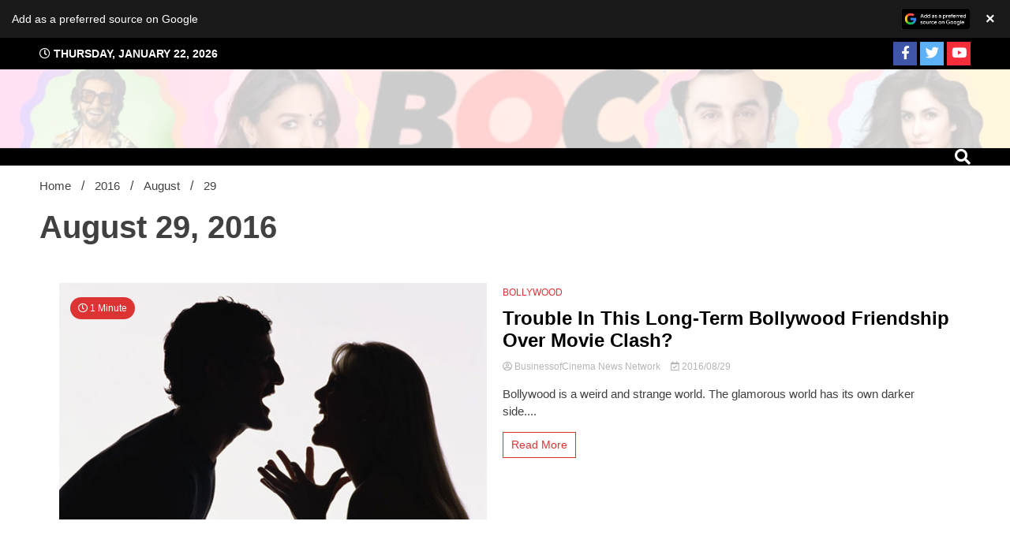

--- FILE ---
content_type: text/html; charset=utf-8
request_url: https://www.google.com/recaptcha/api2/aframe
body_size: 268
content:
<!DOCTYPE HTML><html><head><meta http-equiv="content-type" content="text/html; charset=UTF-8"></head><body><script nonce="3nrM3BUx9pbc-FQVRkwm2Q">/** Anti-fraud and anti-abuse applications only. See google.com/recaptcha */ try{var clients={'sodar':'https://pagead2.googlesyndication.com/pagead/sodar?'};window.addEventListener("message",function(a){try{if(a.source===window.parent){var b=JSON.parse(a.data);var c=clients[b['id']];if(c){var d=document.createElement('img');d.src=c+b['params']+'&rc='+(localStorage.getItem("rc::a")?sessionStorage.getItem("rc::b"):"");window.document.body.appendChild(d);sessionStorage.setItem("rc::e",parseInt(sessionStorage.getItem("rc::e")||0)+1);localStorage.setItem("rc::h",'1769085922267');}}}catch(b){}});window.parent.postMessage("_grecaptcha_ready", "*");}catch(b){}</script></body></html>

--- FILE ---
content_type: text/css
request_url: https://businessofcinema.com/wp-content/cache/minify/dcc37.css
body_size: 35774
content:
.add-as-preferred-source-banner{display:flex;align-items:center;justify-content:space-between;position:fixed;width:100%;padding:10px
15px;box-sizing:border-box;z-index:999999;box-shadow:0 2px 8px rgba(0, 0, 0, 0.15);font-family:-apple-system,BlinkMacSystemFont,"Segoe UI",Roboto,Helvetica,Arial,sans-serif;left:0;right:0;cursor:pointer;transition:all 0.3s ease}.add-as-preferred-source-banner:hover{transform:translateY(-1px);box-shadow:0 4px 12px rgba(0, 0, 0, 0.2)}.add-as-preferred-source-banner.position-top{top:0;animation:add-as-preferred-source-slide-in-top 0.5s ease}.add-as-preferred-source-banner.position-bottom{bottom:0;animation:add-as-preferred-source-slide-in-bottom 0.5s ease}@keyframes add-as-preferred-source-slide-in-top{0%{transform:translateY(-100%)}100%{transform:translateY(0)}}@keyframes add-as-preferred-source-slide-in-bottom{0%{transform:translateY(100%)}100%{transform:translateY(0)}}.add-as-preferred-source-banner.hidden{display:none}.banner-content{display:flex;align-items:center;justify-content:space-between;width:100%}.banner-text{font-size:14px;font-weight:500;line-height:1.4;flex:1;margin-right:12px;white-space:nowrap;overflow:hidden;text-overflow:ellipsis}.google-button-image{flex-shrink:0;margin-left:12px;display:flex;align-items:center}.google-button-image
img{height:28px;width:auto;border-radius:0;box-shadow:0 1px 3px rgba(0, 0, 0, 0.2)}.close-button{margin-left:15px;font-size:20px;line-height:1;cursor:pointer;flex-shrink:0;padding:4px;border-radius:50%;transition:background-color 0.2s;font-weight:bold}.close-button:hover{background-color:rgba(255, 255, 255, 0.1)}body.admin-bar .add-as-preferred-source-banner.position-top{top:46px}@media screen and (min-width: 783px){body.admin-bar .add-as-preferred-source-banner.position-top{top:32px}}body.has-add-as-preferred-source-banner{transition:padding 0.3s ease}@media screen and (max-width: 480px){.banner-text{font-size:13px;margin-right:8px}.google-button-image
img{height:24px}.close-button{font-size:18px;margin-left:8px}}@media screen and (max-width: 360px){.add-as-preferred-source-banner{padding:8px
12px}.banner-text{font-size:12px}.google-button-image
img{height:22px}}.wpcf7 .screen-reader-response{position:absolute;overflow:hidden;clip:rect(1px, 1px, 1px, 1px);clip-path:inset(50%);height:1px;width:1px;margin:-1px;padding:0;border:0;word-wrap:normal !important}.wpcf7 .hidden-fields-container{display:none}.wpcf7 form .wpcf7-response-output{margin:2em
0.5em 1em;padding:0.2em 1em;border:2px
solid #00a0d2}.wpcf7 form.init .wpcf7-response-output,
.wpcf7 form.resetting .wpcf7-response-output,
.wpcf7 form.submitting .wpcf7-response-output{display:none}.wpcf7 form.sent .wpcf7-response-output{border-color:#46b450}.wpcf7 form.failed .wpcf7-response-output,
.wpcf7 form.aborted .wpcf7-response-output{border-color:#dc3232}.wpcf7 form.spam .wpcf7-response-output{border-color:#f56e28}.wpcf7 form.invalid .wpcf7-response-output,
.wpcf7 form.unaccepted .wpcf7-response-output,
.wpcf7 form.payment-required .wpcf7-response-output{border-color:#ffb900}.wpcf7-form-control-wrap{position:relative}.wpcf7-not-valid-tip{color:#dc3232;font-size:1em;font-weight:normal;display:block}.use-floating-validation-tip .wpcf7-not-valid-tip{position:relative;top:-2ex;left:1em;z-index:100;border:1px
solid #dc3232;background:#fff;padding: .2em .8em;width:24em}.wpcf7-list-item{display:inline-block;margin:0
0 0 1em}.wpcf7-list-item-label::before,.wpcf7-list-item-label::after{content:" "}.wpcf7-spinner{visibility:hidden;display:inline-block;background-color:#23282d;opacity:0.75;width:24px;height:24px;border:none;border-radius:100%;padding:0;margin:0
24px;position:relative}form.submitting .wpcf7-spinner{visibility:visible}.wpcf7-spinner::before{content:'';position:absolute;background-color:#fbfbfc;top:4px;left:4px;width:6px;height:6px;border:none;border-radius:100%;transform-origin:8px 8px;animation-name:spin;animation-duration:1000ms;animation-timing-function:linear;animation-iteration-count:infinite}@media (prefers-reduced-motion: reduce){.wpcf7-spinner::before{animation-name:blink;animation-duration:2000ms}}@keyframes
spin{from{transform:rotate(0deg)}to{transform:rotate(360deg)}}@keyframes
blink{from{opacity:0}50%{opacity:1}to{opacity:0}}.wpcf7 [inert]{opacity:0.5}.wpcf7 input[type="file"]{cursor:pointer}.wpcf7 input[type="file"]:disabled{cursor:default}.wpcf7 .wpcf7-submit:disabled{cursor:not-allowed}.wpcf7 input[type="url"],
.wpcf7 input[type="email"],
.wpcf7 input[type="tel"]{direction:ltr}.wpcf7-reflection>output{display:list-item;list-style:none}.wpcf7-reflection>output[hidden]{display:none}section.widget_walker_core_recent_blog{display:inline-block}section.widget_walker_core_recent_blog ul.recent-blog-widget,
.widget_walker_core_social_media_widget ul.walker-core-social{margin:0;padding:0}.widget_walker_core_social_media_widget ul.walker-core-social
li{width:auto;display:inline-block;margin:0
5px 5px 0}.widget_walker_core_social_media_widget ul.walker-core-social li
a{border:1px
solid;display:inline-block;height:37px;width:40px;text-align:center;line-height:37px}section.widget_walker_core_recent_blog ul.recent-blog-widget li.recent-blog-item-wraper{width:100%;float:left}section.widget_walker_core_recent_blog ul.recent-blog-widget .post-thumbnail{width:30%;display:inline-block;float:left}section.widget_walker_core_recent_blog ul.recent-blog-widget .post-content{width:70%;display:inline-block;float:left;padding-left:15px}section.widget_walker_core_recent_blog ul.recent-blog-widget .post-content.without-thumbnail{width:100%;padding-left:0}section.widget_walker_core_recent_blog ul.recent-blog-widget .post-content small.post-date{display:block;margin-top:7px;opacity:0.56}section.widget_walker_core_address_box ul.walker-address-box
li{width:100%;display:inline-block;position:relative;padding-left:40px;margin-bottom:11px}section.widget_walker_core_address_box ul.walker-address-box li
i{width:30px;height:30px;border:1px
solid;line-height:28px;text-align:center;border-radius:50%;font-size:14px;display:inline-block;margin-right:10px;position:absolute;left:0;top:50%;margin-top:-22px}ul.categories-posts-widget small.post-date{display:block;margin-top:6px;font-size:14px;opacity:0.35}ul.categories-posts-widget
h4{margin:0;line-height:1.2em}li.widget-post-item-wraper .post-thumbnail
a{width:100%;position:relative;display:inline-block;border-radius:3px;overflow:hidden;line-height:0;margin-bottom:5px;background:#000}li.widget-post-item-wraper .post-thumbnail a
img{transition:all ease 0.23s;min-height:100%;min-width:100%;object-fit:cover}li.widget-post-item-wraper:hover .post-thumbnail a
img{transform:scale(1.2)}.widget_walker_core_popular_post .post-thumbnail{width:30%;float:left}.widget_walker_core_popular_post .with-thumbnail{width:70%;float:left;padding-left:12px}.widget_walker_core_popular_post .popular-post-list{width:100%;display:inline-block;margin-bottom:15px}.widget_walker_core_popular_post .popular-post-list
a{display:inline-block;font-weight:600;text-decoration:none}.widget_walker_core_popular_post .popular-post-list a
small{display:block;margin-top:5px;font-size:14px;opacity:0.56;font-weight:400}section.widget_walker_core_recent_blog li.recent-blog-item-wraper
a{font-weight:600}section.widget_walker_core_recent_blog li.recent-blog-item-wraper a
small{font-weight:400;font-size:14px}.walkerwp-pricing-table
ul{margin:0;padding:0;list-style:none}.walkerwp-pricing-table{background:#fff;display:inline-block;width:100%;text-align:center;position:relative;overflow:hidden;box-shadow:0 0 11px rgb(0 0 0 / 9%);transition:all ease 0.23s}.walkerwp-pricing-table:hover{box-shadow:0 0 21px rgb(0 0 0 / 23%)}.package-header{position:relative;width:100%;background:#747677;padding:20px
0;color:#fff}.package-header
.package_title{margin:10px
0 20px;color:#fff}.package-pricing{background:#747677;color:#fff;position:relative;padding:0
0 50px;display:flex;justify-content:center}span.badge-text{position:absolute;right:-93px;top:18px;background:#e44f08;transform:rotate(45deg);padding:0
50px;z-index:2;color:#fff;width:250px;text-align:center;font-size:14px}span.package_price{font-size:60px;font-weight:700}.features-list ul
li{width:100%;line-height:25px;padding:6px
0}.features-list{width:100%;padding:50px
0;color:#000;display:inline-block}.walkerwp-pricing-table .package-footer
a{display:inline-block;background:#747677;text-decoration:none;padding:5px
20px;color:#fff;border-radius:2px}.package-footer{padding:0px
0 30px;display:block}.walkerwp-pricing-table .package-footer a:hover{background:#e44f08}span.packege_cyple_perios{margin-top:12px}span.currency_symbol{font-size:20px;font-weight:600}span.price_decimal{display:inline-block;margin-top:-12px}.wnt-featured-slider-one,.wnt-featured-slider-two,.wnt-featured-slider-three,.wnt-featured-slider-four,.wnt-featured-slider-five,.wnt-carousel-one,.wnt-carousel-two,.wnt-slider-with-grid,.wnt-featured-slider-six{overflow:hidden;position:relative}.wnt-featured-slider-one .wnt-slider-nav .wnt-slide-next,
.wnt-featured-slider-one .wnt-slider-nav .wnt-slide-prev,
.wnt-featured-slider-two .wnt-slider-nav .wnt-slide-next,
.wnt-featured-slider-two .wnt-slider-nav .wnt-slide-prev,
.wnt-featured-slider-three .wnt-slider-nav .wnt-slide-next,
.wnt-featured-slider-three .wnt-slider-nav .wnt-slide-prev,
.wnt-featured-slider-four .wnt-slider-nav .wnt-slide-next,
.wnt-featured-slider-four .wnt-slider-nav .wnt-slide-prev,
.wnt-slider-with-grid .wnt-slider-nav .wnt-slide-next,
.wnt-slider-with-grid .wnt-slider-nav .wnt-slide-prev,
.wnt-featured-slider-five .wnt-slider-nav .wnt-slide-next,
.wnt-featured-slider-five .wnt-slider-nav .wnt-slide-prev,
.wnt-featured-slider-six .wnt-slider-nav .wnt-slide-next,
.wnt-featured-slider-six .wnt-slider-nav .wnt-slide-prev{position:absolute;top:49%;left:0;z-index:33;opacity:0;transition:all ease 0.23s;margin-top:-20px}.wnt-featured-slider-one .wnt-slider-nav .wnt-slide-next,
.wnt-featured-slider-two .wnt-slider-nav .wnt-slide-next,
.wnt-featured-slider-three .wnt-slider-nav .wnt-slide-next,
.wnt-featured-slider-four .wnt-slider-nav .wnt-slide-next,
.wnt-slider-with-grid .wnt-slider-nav .wnt-slide-next,
.wnt-featured-slider-five .wnt-slider-nav .wnt-slide-next,
.wnt-featured-slider-six .wnt-slider-nav .wnt-slide-next{left:auto;right:0}.wnt-featured-slider-one:hover .wnt-slider-nav .wnt-slide-prev,
.wnt-featured-slider-two:hover .wnt-slider-nav .wnt-slide-prev,
.wnt-featured-slider-three:hover .wnt-slider-nav .wnt-slide-prev,
.wnt-featured-slider-four:hover .wnt-slider-nav .wnt-slide-prev,
.wnt-slider-with-grid:hover .wnt-slider-nav .wnt-slide-prev,
.wnt-featured-slider-five:hover .wnt-slider-nav .wnt-slide-prev,
.wnt-featured-slider-six:hover .wnt-slider-nav .wnt-slide-prev{left:30px;opacity:1}.wnt-featured-slider-one:hover .wnt-slider-nav .wnt-slide-next,
.wnt-featured-slider-two:hover .wnt-slider-nav .wnt-slide-next,
.wnt-featured-slider-three:hover .wnt-slider-nav .wnt-slide-next,
.wnt-featured-slider-four:hover .wnt-slider-nav .wnt-slide-next,
.wnt-slider-with-grid:hover .wnt-slider-nav .wnt-slide-next,
.wnt-featured-slider-five:hover .wnt-slider-nav .wnt-slide-next,
.wnt-featured-slider-six:hover .wnt-slider-nav .wnt-slide-next{opacity:1;right:30px}.wnt-header-withads-search.wp-block-search input.wp-block-search__input{background:transparent}
/*!
Theme Name: WalkerPress
Theme URI: https://www.walkerwp.com/walkerpress/
Author: WalkerWP
Author URI: https://www.walkerwp.com/
Description: WalkerPress is the feature rich, clean, seo friendly and responsive professional WordPress magazine theme which provides tons of features and ready made layout for home section. WalkerPress designed with mobile-first approach, compatibility and responsive layout to build a more accessible site for News, Newsportal, magazine, blog, personal blog, travel blogs etc. WalkerPress is the highly customizable WordPress free theme with zero coding knowledge you can easily achieve your dynamic and stunning looks and features as well as.
Version: 1.3.2
Tested up to: 6.1
Requires PHP: 5.6
License: GNU General Public License v2 or later
License URI: http://www.gnu.org/licenses/gpl-2.0.html
Text Domain: walkerpress
Tags: news, blog,  left-sidebar, right-sidebar, custom-header, entertainment, one-column, two-columns, grid-layout, flexible-header, custom-background, custom-menu, featured-images, full-width-template,  footer-widgets, translation-ready, theme-options, threaded-comments

This theme, like WordPress, is licensed under the GPL.
Use it to make something cool, have fun, and share what you've learned.

WalkerPress is based on Underscores https://underscores.me/, (C) 2012-2020 Automattic, Inc.
Underscores is distributed under the terms of the GNU GPL v2 or later.

Normalizing styles have been helped along thanks to the fine work of
Nicolas Gallagher and Jonathan Neal https://necolas.github.io/normalize.css/
*/

/*! normalize.css v8.0.1 | MIT License | github.com/necolas/normalize.css */
html{line-height:1.15;-webkit-text-size-adjust:100%}body{margin:0}main{display:block}body.sidebar-panel-active:before{content:'';width:100%;height:100%;position:fixed;left:0;top:0;background:#000c;z-index:555}h1{font-size:2em;margin:0.67em 0}hr{box-sizing:content-box;height:0;overflow:visible}pre{font-family:monospace,monospace;font-size:1em}a{background-color:transparent;transition:all ease 0.23s}abbr[title]{border-bottom:none;text-decoration:underline;text-decoration:underline dotted}b,strong{font-weight:bolder}code,kbd,samp{font-family:monospace,monospace;font-size:1em}small{font-size:80%}sub,sup{font-size:75%;line-height:0;position:relative;vertical-align:baseline}sub{bottom:-0.25em}sup{top:-0.5em}img{border-style:none;transition:all ease 0.23s}button,input,optgroup,select,textarea{font-family:inherit;font-size:100%;line-height:1.15;margin:0}button,input{overflow:visible}button,select{text-transform:none}button,[type="button"],[type="reset"],[type="submit"]{-webkit-appearance:button}button::-moz-focus-inner,[type="button"]::-moz-focus-inner,[type="reset"]::-moz-focus-inner,[type="submit"]::-moz-focus-inner{border-style:none;padding:0}button:-moz-focusring,[type="button"]:-moz-focusring,[type="reset"]:-moz-focusring,[type="submit"]:-moz-focusring{outline:1px
dotted ButtonText}fieldset{padding:0.35em 0.75em 0.625em}legend{box-sizing:border-box;color:inherit;display:table;max-width:100%;padding:0;white-space:normal}progress{vertical-align:baseline}textarea{overflow:auto}[type="checkbox"],[type="radio"]{box-sizing:border-box;padding:0}[type="number"]::-webkit-inner-spin-button,[type="number"]::-webkit-outer-spin-button{height:auto}[type="search"]{-webkit-appearance:textfield;outline-offset:-2px}[type="search"]::-webkit-search-decoration{-webkit-appearance:none}::-webkit-file-upload-button{-webkit-appearance:button;font:inherit}details{display:block}summary{display:list-item}template{display:none}[hidden]{display:none}*,*::before,*::after{box-sizing:inherit}html{box-sizing:border-box}body,button,input,select,optgroup,textarea{color:#404040;font-family:-apple-system,BlinkMacSystemFont,"Segoe UI",Roboto,Oxygen-Sans,Ubuntu,Cantarell,"Helvetica Neue",sans-serif;font-size:1rem;line-height:1.5}h1,h2,h3,h4,h5,h6{clear:both;line-height:1.3}p{margin-bottom:1.5em}dfn,cite,em,i{font-style:italic}blockquote{margin:0
1.5em}address{margin:0
0 1.5em}pre{background:#eee;font-family:"Courier 10 Pitch",courier,monospace;line-height:1.6;margin-bottom:1.6em;max-width:100%;overflow:auto;padding:1.6em}code,kbd,tt,var{font-family:monaco,consolas,"Andale Mono","DejaVu Sans Mono",monospace}abbr,acronym{border-bottom:1px dotted #666;cursor:help}mark,ins{background:#fff9c0;text-decoration:none}big{font-size:125%}body{background:#e8e8e8}hr{background-color:#ccc;border:0;height:1px;margin-bottom:1.5em}ul,ol{margin:0
0 1.5em 3em}ul{list-style:disc}ol{list-style:decimal}li>ul,li>ol{margin-bottom:0;margin-left:1.5em}dt{font-weight:700}dd{margin:0
1.5em 1.5em}embed,iframe,object{max-width:100%}img{height:auto;max-width:100%}figure{margin:1em
0}table{margin:0
0 1.5em;width:100%}a{color:#4169e1}a:visited{color:#800080}a:hover,a:focus,a:active{color:#191970}a:focus{outline:thin dotted}a:hover,a:active{outline:0}button,input[type="button"],input[type="reset"],input[type="submit"]{border:1px
solid;border-color:#ccc #ccc #bbb;border-radius:3px;background:#e6e6e6;color:rgba(0, 0, 0, 0.8);line-height:1;padding:0.6em 1em 0.4em}button:hover,input[type="button"]:hover,input[type="reset"]:hover,input[type="submit"]:hover{border-color:#ccc #bbb #aaa}button:active,button:focus,input[type="button"]:active,input[type="button"]:focus,input[type="reset"]:active,input[type="reset"]:focus,input[type="submit"]:active,input[type="submit"]:focus{border-color:#aaa #bbb #bbb}input[type="text"],input[type="email"],input[type="url"],input[type="password"],input[type="search"],input[type="number"],input[type="tel"],input[type="range"],input[type="date"],input[type="month"],input[type="week"],input[type="time"],input[type="datetime"],input[type="datetime-local"],input[type="color"],textarea{color:#666;border:1px
solid #ccc;border-radius:3px;padding:3px}input[type="text"]:focus,input[type="email"]:focus,input[type="url"]:focus,input[type="password"]:focus,input[type="search"]:focus,input[type="number"]:focus,input[type="tel"]:focus,input[type="range"]:focus,input[type="date"]:focus,input[type="month"]:focus,input[type="week"]:focus,input[type="time"]:focus,input[type="datetime"]:focus,input[type="datetime-local"]:focus,input[type="color"]:focus,textarea:focus{color:#111}select{border:1px
solid #ccc}textarea{width:100%}a.walkerpress-primary-button{background:transparent;color:var(--text-color);text-decoration:none;padding:5px
10px;border:1px
solid;border-radius:3px;display:inline-block}a.walkerpress-primary-button:hover{background:var(--secondary-color);border-color:var(--secondary-color);color:var(--light-color)}a.walkerpress-secondary-button{background:var(--secondary-color);color:var(--light-color);text-decoration:none;padding:10px
20px;display:inline-block}a.walkerpress-secondary-button:hover{background:var(--primary-color)}.walkerwp-wraper.navigation .walkerwp-container{justify-content:space-between;align-items:center}.flash{background:white;border-radius:50%;margin:20px
0 0 0;height:10px;width:10px;transform:scale(1);box-shadow:0 0 0 0 rgba(255, 255, 255, 1);animation:pulse-white 2s infinite}@keyframes pulse-white{0%{transform:scale(0.6);box-shadow:0 0 0 0 rgba(255, 255, 255, 0.7)}70%{transform:scale(2);box-shadow:0 0 0 10px rgba(255, 255, 255, 0)}100%{transform:scale(0.6);box-shadow:0 0 0 0 rgba(255, 255, 255, 0)}}.main-navigation{display:inline-block;width:auto}.main-navigation
ul{display:none;list-style:none;margin:0;padding-left:0}.main-navigation ul li
a{z-index:99}.main-navigation ul
ul{float:left;position:absolute;top:100%;left:0;z-index:99;display:block;min-width:230px;background:var(--light-color);opacity:0;transition:all ease 0.23s;background:#ddd;margin:10px
0 0 0;visibility:hidden}.main-navigation ul li:hover > ul,
.main-navigation ul li:focus > ul,
.main-navigation ul li.focus>ul{display:block;opacity:1;z-index:1000;transform:scale(1,1);margin:0;visibility:visible}.main-navigation ul ul
ul{left:100%;top:0}.main-navigation
li{position:relative;display:inline-block;margin-bottom:0}.main-navigation ul ul
ul{left:100%;top:0}.main-navigation ul>li:hover>ul{opacity:1;left:0;z-index:9999}.main-navigation ul ul li:hover>ul{opacity:1;left:100%}.main-navigation li
li{float:none;display:block}.main-navigation ul li li:last-child>a{border:none}.main-navigation ul li
a{display:block;padding:0px
20px;position:relative;z-index:99;line-height:50px;transition:all ease 0.23s;text-decoration:none;color:var(--light-color);font-weight:600}.main-navigation ul ul li
a{color:var(--primary-color)}.main-navigation ul li:hover
a{opacity:1;background:var(--primary-color);color:var(--light-color)}.main-navigation ul ul li a:hover,
.main-navigation ul ul li a:focus{color:var(--light-color);background:var(--secondary-color)}.main-navigation li.current-menu-item
a{background:var(--secondary-color);color:var(--light-color)}.main-navigation ul li ul li
a{line-height:40px}.main-navigation ul li.current-menu-item
a{color:var(--light-color)}.main-navigation ul li.current-menu-item  a:hover{color:var(--light-color)}.main-navigation ul li li.current-menu-item
a{background:var(--secondary-color);color:var(--light-color)}.main-navigation li>a{position:relative}.main-navigation li li.current_page_item > a:after,
.main-navigation li li.current-menu-item > a:after,
.main-navigation ul li li a:hover:after{display:none}.main-navigation li.menu-item-has-children>a{padding-right:24px}.main-navigation li.menu-item-has-children>a:after{content:'\f078';right:0px;top:1px;width:20px;height:20px;font-family:'Font Awesome 5 Free';font-size:10px;margin-left:5px;position:absolute}.main-navigation ul ul li.menu-item-has-children > a:after,
.main-navigation ul ul li.menu-item-has-children>a:hover:after{content:'\f054';right:0;display:block}.main-navigation ul ul li.menu-item-has-children>a:hover:after{color:var(--light-color)}.menu-toggle,
.main-navigation.toggled
ul{display:block}.menu-toggle{width:auto}.menu-toggle:hover{opacity: .89}.menu-toggle:focus span:nth-of-type(1),
.menu-toggle:hover span:nth-of-type(1),
.main-navigation.toggled .menu-toggle span:nth-of-type(1){transform:translateY(11px) translateX(0) rotate(45deg);background:var(--secondary-color)}.button_container:focus span:nth-of-type(2),
.button_container:hover span:nth-of-type(2),
.main-navigation.toggled .button_container span:nth-of-type(2){opacity:0;background:#FFF}.menu-toggle:focus span:nth-of-type(2),
.menu-toggle:hover span:nth-of-type(2),
.main-navigation.toggled .menu-toggle span:nth-of-type(2){background:transparent}.menu-toggle:focus span:nth-of-type(3),
.menu-toggle:hover span:nth-of-type(3),
.main-navigation.toggled .menu-toggle span:nth-of-type(3){transform:translateY(-11px) translateX(0) rotate(-45deg);background:var(--secondary-color)}.menu-toggle
span{background:var(--primary-color);border:none;height:3px;width:32px;position:absolute;top:7px;left:4px;transition:all .25s ease;cursor:pointer}.menu-toggle span:nth-of-type(2){top:18px}.menu-toggle span:nth-of-type(3){top:29px}.main-navigation button.menu-toggle:focus{outline:1px
solid var(--secondary-color);border-radius:0}.walker-wraper.header-layout-1{padding:10px}@media screen and (min-width:1024px){.menu-toggle{display:none}.main-navigation
ul{display:inline-block}}.site-main .comment-navigation,
.site-main
.posts-navigation,
.site-main
.post-navigation{margin:0
0 1.5em}.comment-navigation .nav-links,
.posts-navigation .nav-links,
.post-navigation .nav-links{display:flex}.comment-navigation .nav-previous,
.posts-navigation .nav-previous,
.post-navigation .nav-previous{flex:1 0 50%}.comment-navigation .nav-next,
.posts-navigation .nav-next,
.post-navigation .nav-next{text-align:end;flex:1 0 50%}.sticky{display:block}.post,.page{margin:0}.updated:not(.published){display:none}.page-content,.entry-content,.entry-summary{margin:1.5em 0 0}.page-links{clear:both;margin:0
0 1.5em}.comment-content
a{word-wrap:break-word}.bypostauthor{display:block}.single .comments-area{clear:both}.widget{margin:0
0 1.5em}.widget
select{max-width:100%}.page-content .wp-smiley,
.entry-content .wp-smiley,
.comment-content .wp-smiley{border:none;margin-bottom:0;margin-top:0;padding:0}.custom-logo-link{display:inline-block}.wp-caption{margin-bottom:1.5em;max-width:100%}.wp-caption img[class*="wp-image-"]{display:block;margin-left:auto;margin-right:auto}.wp-caption .wp-caption-text{margin:0.8075em 0}.wp-caption-text{text-align:center}.gallery{margin-bottom:1.5em;display:grid;grid-gap:1.5em}.gallery-item{display:inline-block;text-align:center;width:100%}.gallery-columns-2{grid-template-columns:repeat(2, 1fr)}.gallery-columns-3{grid-template-columns:repeat(3, 1fr)}.gallery-columns-4{grid-template-columns:repeat(4, 1fr)}.gallery-columns-5{grid-template-columns:repeat(5, 1fr)}.gallery-columns-6{grid-template-columns:repeat(6, 1fr)}.gallery-columns-7{grid-template-columns:repeat(7, 1fr)}.gallery-columns-8{grid-template-columns:repeat(8, 1fr)}.gallery-columns-9{grid-template-columns:repeat(9, 1fr)}.gallery-caption{display:block}.infinite-scroll .posts-navigation,
.infinite-scroll.neverending .site-footer{display:none}.infinity-end.neverending .site-footer{display:block}.screen-reader-text{border:0;clip:rect(1px, 1px, 1px, 1px);clip-path:inset(50%);height:1px;margin:-1px;overflow:hidden;padding:0;position:absolute !important;width:1px;word-wrap:normal !important}.screen-reader-text:focus{background-color:#f1f1f1;border-radius:3px;box-shadow:0 0 2px 2px rgba(0, 0, 0, 0.6);clip:auto !important;clip-path:none;color:#21759b;display:block;font-size:0.875rem;font-weight:700;height:auto;left:5px;line-height:normal;padding:15px
23px 14px;text-decoration:none;top:5px;width:auto;z-index:100000}#primary[tabindex="-1"]:focus{outline:0}.alignleft{float:left;margin-right:1.5em;margin-bottom:1.5em}.alignright{float:right;margin-left:1.5em;margin-bottom:1.5em}.aligncenter{clear:both;display:block;margin-left:auto;margin-right:auto;margin-bottom:1.5em}.walkerwp-wraper{width:100%;max-width:100%;padding:10px
0 15px;margin:0;position:relative;clear:both}.walkerwp-container{width:100%;max-width:1340px;margin:0
auto;position:relative;clear:both;display:flex;justify-content:space-around;align-items:initial;flex-wrap:wrap;padding:0
15px}@media(max-width:1320px){.walkerwp-container{max-width:100%;padding:0
50px}}.no-gap{padding:0}.text-center{text-align:center}.text-right{text-align:right}.text-left{text-align:left}.full-width{max-width:100%}.walkerwp-grid-1,.walkerwp-grid-2,.walkerwp-grid-3,.walkerwp-grid-4,.walkerwp-grid-5,.walkerwp-grid-6,.walkerwp-grid-7,.walkerwp-grid-8,.walkerwp-grid-9,.walkerwp-grid-10,.walkerwp-grid-11,.walkerwp-grid-12{position:relative;min-height:1px;padding-right:20px;padding-left:20px;float:left}.walkerwp-grid-1{width:8.333%}.walkerwp-grid-2{width:16.666%}.walkerwp-grid-3{width:25%}.walkerwp-grid-4{width:33.333%}.walkerwp-grid-5{width:41.666%}.walkerwp-grid-6{width:50%}.walkerwp-grid-7{width:58.333%}.walkerwp-grid-8{width:66.666%}.walkerwp-grid-9{width:75%}.walkerwp-grid-10{width:83.333%}.walkerwp-grid-11{width:91.666%}.walkerwp-grid-12{width:100%}.walkerwp-wraper.top-header .walkerwp-container,
.walkerwp-wraper.main-header .walkerwp-container{justify-content:space-between;align-items:center}.walkerwp-wraper.top-header{background:#000;color:#fff;padding:5px
0}ul.walkerpress-social{margin:0;padding:0;list-style:none}ul.walkerpress-social
li{display:inline-block}ul.walkerpress-social li a,
.sidebar-block section.widget ul.walkerpress-social li a,
.site-footer .walkerpress-footer-column .widget ul.walkerpress-social li
a{width:30px;height:30px;display:inline-block;line-height:30px;text-align:center;font-size:17px;color:#fff;border-radius:0px}ul.walkerpress-social li
a.facebook{background:#3f55a7}ul.walkerpress-social li
a.twitter{background:#5db2f7}ul.walkerpress-social li
a.youtube{background:#f62d3a}ul.walkerpress-social li
a.instagram{background:#da4a8c}ul.walkerpress-social li
a.google{background:#ea4335}ul.walkerpress-social li
a.linkedin{background:#026899}ul.walkerpress-social li
a.vk{background:#4c75a1}ul.walkerpress-social li
a.pinterest{background:#ca3839}ul.walkerpress-social li
a.yelp{background:#ff1a1a}ul.walkerpress-social li
a.github{background:#343434}ul.walkerpress-social li
a.dribbble{background:#e34a85}ul.walkerpress-social li
a.reddit{background:#fe4604}ul.walkerpress-social.normal-style li a.facebook,
ul.walkerpress-social.normal-style li a.twitter,
ul.walkerpress-social.normal-style li a.youtube,
ul.walkerpress-social.normal-style li a.instagram,
ul.walkerpress-social.normal-style li a.google,
ul.walkerpress-social.normal-style li a.linkedin,
ul.walkerpress-social.normal-style li a.vk,
ul.walkerpress-social.normal-style li a.pinterest,
ul.walkerpress-social.normal-style li a.yelp,
ul.walkerpress-social.normal-style li a.github,
ul.walkerpress-social.normal-style li a.dribble,
ul.walkerpress-social.normal-style li
a.reddit{background:transparent}ul.walkerpress-social.normal-style li
a.facebook{color:#3f55a7}ul.walkerpress-social.normal-style li
a.twitter{color:#5db2f7}ul.walkerpress-social.normal-style li
a.youtube{color:#f62d3a}ul.walkerpress-social.normal-style li
a.instagram{color:#da4a8c}ul.walkerpress-social.normal-style li
a.google{color:#ea4335}ul.walkerpress-social.normal-style li
a.linkedin{color:#026899}ul.walkerpress-social.normal-style li
a.vk{color:#4c75a1}ul.walkerpress-social.normal-style li
a.pinterest{color:#ca3839}ul.walkerpress-social.normal-style li
a.yelp{color:#ff1a1a}ul.walkerpress-social.normal-style li
a.github{color:#343434}ul.walkerpress-social.normal-style li
a.dribbble{color:#e34a85}ul.walkerpress-social.normal-style li
a.reddit{color:#fe4604}ul.walkerpress-social li a:hover{background:#fff;color:#222}ul.walkerpress-social.normal-style li a:hover{color:#fff}span.walkerpress-current-date{text-transform:uppercase;font-weight:600;font-size:14px}.walkerwp-wraper.navigation{background:#000;box-shadow:0 0 0px 1px rgb(0 0 0 / 6%)}.walkerwp-wraper.navigation form
fieldset{padding:0;border:0;border:1px
solid #232323}.walkerwp-wraper.navigation form
input#search{padding:2px
25px 2px 15px;height:40px;background:#fff;border:0;max-width:100%;border-radius:0}.walkerwp-wraper.navigation form input#search::placeholder{color:var(--text-color)}.walkerwp-wraper.navigation form button.btn.btn-default{border:0;height:40px;background:var(--primary-color);color:var(--light-color);border-radius:0;width:40px;text-align:center;padding:0;margin-left:0;float:right}span.global-search-icon svg:hover,
span.global-search-icon.active
svg{color:var(--secondary-color)}span.global-search-icon.active .fa-search,
span.global-search-icon .fa-times{transition:all ease 0.23s;display:none}span.global-search-icon.active .fa-times{display:inline-block;color:var(--secondary-color);font-size:24px}span.header-global-search-form{position:absolute;right:0;top:49px;z-index:2;display:none;transition:all ease 0.23s}span.header-global-search-form.active{display:block;top:49px;background:#fff;padding:20px
65px 20px 20px;right:15px;z-index:333}span.header-global-search-form input::placeholder{color:#222}button.global-search-icon{background:transparent;border:0;color:#fff;font-size:20px;text-align:right;padding:0;margin:0}button.global-search-icon:hover{color:var(--secondary-color);cursor:pointer}span.header-global-search-form button.global-search-close{color:var(--primary-color);font-size:20px;position:absolute;right:20px;top:22px;margin:0;padding:0;background:transparent;border:0;width:40px;height:40px;border:1px
solid}span.header-global-search-form button.global-search-close:hover{color:var(--secondary-color);cursor:pointer}.walkerwp-wraper.main-header{padding:50px
0;background:#313131;overflow:hidden}.walkerwp-wraper.main-header img.header-overlay-image{position:absolute;left:0;top:0;min-width:100%;min-height:100%;object-fit:cover;width:100%}.site-branding h1.site-title{margin:0}.site-branding .site-description{margin:0}.site-branding.header-ads-exist,
header.header-layout-4 .site-branding{max-width:350px}.sidebar-slide-button .slide-button{width:22px;display:inline-block;line-height:6px;cursor:pointer;text-align:center;margin:2px
10px 0 0;padding:0;background:transparent;color:#fff;border:0;font-size:24px}.sidebar-slide-button .slide-button:hover{color:var(--secondary-color)}header.header-layout-2 .walkerwp-wraper.main-header .walkerwp-container{text-align:center}header.header-layout-2 .walkerwp-wraper.main-header .site-branding{max-width:100%;width:100%}header.header-layout-2  .header-banner{width:100%}header.header-layout-2 .sidebar-slide-button,
header.header-layout-1 .sidebar-slide-button{float:left;margin-top:11px}.header-layout-3 .walkerwp-container.header-ads-container{justify-content:space-around}.header-layout-3  ul.walkerpress-social li
a{border-radius:50%}.header-layout-3 .walkerwp-grid-4{padding:0}.header-layout-3 .walkerwp-grid-4.social-icons{text-align:right}.header-layout-3 .walkerwp-grid-4.brands-col{text-align:center}.header-layout-4  .header-icons ul.walkerpress-social{display:inline-block}.header-layout-4  .header-icons ul.walkerpress-social li
a{border-radius:50%}.header-layout-4  .header-icons span.global-search-icon{width:30px;line-height:30px;text-align:center;background:var(--primary-color);display:inline-block;border-radius:50%;margin-left:5px;height:30px}.header-layout-4  span.global-search-icon
svg{font-size:14px}.header-layout-4 .left-part{display:flex;align-items:center}.header-layout-4 .left-part
.branding{margin-right:20px}.header-banner.ads-below-branding{margin-top:20px}.header-banner.ads-above-branding{margin-bottom:20px}.header-layout-1 .header-banner.ads-below-branding{margin-top:0}.header-layout-1 .header-banner.ads-above-branding{margin-bottom:0}.ticker-news-wraper .ticker-header
h4{padding:0;margin:0
0 0 28px;display:inline-block}.walkerwp-wraper.ticker-news-wraper .ticker-header{background:var(--primary-color);color:var(--light-color);height:50px;line-height:50px}.walkerwp-wraper.ticker-news-wraper{margin-top:20px}.news-ticker-box{background:#fff;height:50px;line-height:50px;padding:0px
15px 5px 20px;overflow:hidden}.tickerMarqueeOne{overflow:hidden}.ticker-arrows{position:absolute;right:15px;z-index:3;background:#fff;bottom:0}.news-ticker-box span.focus-news-box
a{font-weight:600}.news-ticker-box span.focus-news-box{margin-right:60px}.news-ticker-box span.focus-thumb
img{height:40px;width:40px;object-fit:cover;margin-bottom:-14px;margin-right:12px}.walkerwp-wraper.ticker-news-wraper .ticker-header:after{content:'';right:-9px;top:11px;width:0;height:0;border-style:solid;border-width:15px 0 15px 13px;border-color:transparent transparent transparent var(--primary-color);position:absolute;z-index:3}.walkerwp-wraper.ticker-news-wraper .ticker-arrows .ticker-news-prev,
.walkerwp-wraper.ticker-news-wraper .ticker-arrows .ticker-news-next{width:29px;height:29px;float:left;line-height:28px;z-index:2;text-align:center;transition:all ease 0.23s;border:1px
solid;border-radius:0;margin-left:5px;font-size:14px;color:var(--primary-color);margin-top:3px}.walkerwp-wraper.ticker-news-wraper .ticker-arrows .ticker-news-prev:hover,
.walkerwp-wraper.ticker-news-wraper .ticker-arrows .ticker-news-next:hover{background:var(--secondary-color);color:var(--light-color);cursor:pointer}.news-ticker-box span.focus-news-box
a{color:var(--text-color);text-decoration:none}.news-ticker-box span.focus-news-box a:hover{color:var(--secondary-color)}.circle-animate{float:left;display:inline-block}.walkerwp-wraper.ticker-news-wraper.ticker-layout-2 .news-ticker-box{height:auto;background:transparent;padding:0;line-height:23px;border:0}.ticker-layout-2 .news-ticker-box span.focus-thumb
img{height:115px;width:115px;margin-right:0}.ticker-layout-2 .news-ticker-box span.focus-news-box span.focus-thumb{float:left;display:inline-block}.ticker-layout-2 .news-ticker-box span.focus-news-box{background:#fff;padding:0px
10px 0 0;width:100%;min-height:107px;display:flex;align-items:center}.ticker-layout-2 span.focus-news-box .ticker-content
h6{margin:0
0 6px}.ticker-layout-2  span.focus-news-box .ticker-content{padding:0
0 0 10px;float:left;display:inline-block;max-width:53%}.ticker-layout-2  span.focus-news-box .ticker-content
a{font-weight:600}.ticker-layout-2 span.focus-news-box .ticker-content
h5{margin:10px
0 0}.ticker-layout-2 span.focus-news-box .ticker-content a.walkerpress-post-date{font-size:14px;font-weight:400;margin-left:0}.banner-slider-1{background:#fff;padding:20px}.box-title{text-transform:uppercase;position:relative}.box-title
span{display:inline-block;background:var(--primary-color);color:#fff;font-size:16px;padding:0
15px;position:relative;line-height:33px}.banner-slider-1{display:inline-block;width:100%;padding:0}.banner-layout.banner-layout-1 .walkerwp-grid-3.grid-posts{background:transparent}.latest-post .box-title,
.popular-posts .box-title,
.sidebar-block .block-header,.box-title{margin:0
0 21px;position:relative;border-bottom:1px solid var(--primary-color);padding:0}.sidebar-block .block-header:after{content:'';left:0;bottom:-1px;width:100px;height:3px;background:var(--primary-color);position:absolute}.walkerpress-recentpost-box .walkerpress-post-thumbnails img,
.popular-posts .walkerpress-post-thumbnails
img{object-fit:cover;min-width:100%;min-height:100%}.walkerpress-recentpost-box .walkerpress-post-thumbnails,
.popular-posts .walkerpress-post-thumbnails{width:30%;float:left;height:85px;overflow:hidden}.walkerpress-recentpost-box  .content-part.with-thumbnail,
.popular-posts .with-thumbnail{width:70%;float:left;padding:0
0 0 15px}.walkerpress-recentpost-box .content-part h6,
.popular-posts .content-part
h6{margin:-2px 0 5px;line-height:1.3}.walkerpress-recentpost-box,
.popular-posts .popular-post-list{display:flex;align-items:center}.latest-post .post-box,
.banner-layout-1 .popular-post-list{width:100%;float:left;margin:10px
0}.walkerpress-recentpost-box .content-part h6 a,
.popular-posts .content-part h6
a{text-decoration:none;color:var(--text-color);display:inline-block}.walkerpress-recentpost-box .content-part h6 a:hover,
.popular-posts .content-part h6 a:hover,
a.walkerpress-post-date:hover,
.news-ticker-box span.focus-news-box a.walkerpress-post-date:hover,
.walkerwp-grid-6.walkerpress-slider .content-part a.walkerpress-post-date:hover,
.banner-layout-1 .grid-posts .walkerpress-featured-box a.walkerpress-post-date:hover,
.missed-post-box .post-content a.walkerpress-post-date:hover{color:var(--secondary-color)}.banner-layout-1  .walkerwp-grid-3.grid-posts{margin:0
0 6px}.content-part a.walkerpress-post-date{text-decoration:none}a.walkerpress-post-date,
.entry-meta a,
.entry-meta,
.news-ticker-box span.focus-news-box a.walkerpress-post-date{text-decoration:none;color:#b5b2b2;font-size:13px}.bannerslider-arrows .walkerpress-slide-prev,
.bannerslider-arrows .walkerpress-slide-next{width:40px;height:40px;position:absolute;left:35px;top:50%;z-index:2;background:var(--primary-color);display:inline-block;line-height:40px;text-align:center;color:var(--light-color);border-radius:50%;margin-top:-20px;transition:all ease 0.23s;opacity:0}.bannerslider-arrows .walkerpress-slide-prev:hover,
.bannerslider-arrows .walkerpress-slide-next:hover{cursor:pointer;background:var(--secondary-color)}.bannerslider-arrows .walkerpress-slide-next{left:auto;right:35px}.walkerpress-slider:hover .bannerslider-arrows .walkerpress-slide-prev{left:50px;opacity:1}.walkerpress-slider:hover .bannerslider-arrows .walkerpress-slide-next{right:50px;opacity:1}.walkerpress-slide-box .slide-image{height:507px;position:relative;overflow:hidden;display:inline-block;margin:0
0 -8px;line-height:0;width:100%}.walkerpress-slide-box .slide-image
img{height:100%;object-fit:cover;width:100%}.walkerpress-slide-box:hover .slide-image
img{transform:scale(1.2)}.walkerpress-slide-box .content-part{position:absolute;left:0;bottom:0;padding:15px;z-index:3}.walkerpress-slide-box:after,
.missed-post-box .post-thumbnail:after,
.left-grid-posts .walkerpress-featured-box:after,
.right-grid-posts .walkerpress-featured-box:after,
.banner-layout-1 .grid-posts .walkerpress-featured-box:after,
.single-category.grid-layout-overlay .post-thumbnail:after,
.three-category.featured-list-layout .walkerwp-grid-4 .post-box.featured-post .post-thumbnail:after,
.category-two.style-2 li.post-box.featured-post .post-thumbnail:after,
.walkerpress-widget-content .category-two.style-slide .post-thumbnail:after,
.featured-view.style-grid .post-box.featured-post .post-thumbnail:after{content:'';width:100%;height:56%;position:absolute;bottom:0;left:0;background:linear-gradient( 180deg, transparent, #000000e3)}.walkerpress-slide-box .content-part
h3{line-height:1.2em;margin:8px
0}.walkerpress-slide-box .content-part h3
a{color:var(--light-color);text-decoration:none}.walkerpress-slide-box .content-part h3 a:hover{color:var(--secondary-color)}.walkerpress-slide-box .content-part span.category a,
.featured-post-box .post-thumbnail span.category a,
.left-grid-posts .content-part.with-thumbnail span.category a,
.right-grid-posts .content-part.with-thumbnail span.category a,
.banner-layout-1 .grid-posts .walkerpress-featured-box span.category a,
.content-layout.list-layout .walkerpress-post-thumbnails span.category a,
.content-layout.grid-layout .walkerpress-post-thumbnails span.category a,
.missed-post-box span.category a,
.single-category.grid-layout-overlay span.category a,
.three-category.featured-list-layout .walkerwp-grid-4 .post-box.featured-post .post-thumbnail .post-content span.category a,
.category-two.style-2 li.post-box.featured-post .post-content span.category a,
.walkerpress-widget-content .category-two.style-slide .post-thumbnail .post-content span.category a,
.featured-view.style-grid .post-box.featured-post .post-thumbnail .post-content span.category
a{text-decoration:none;background:#000;padding:4px
7px;border-radius:0;color:var(--light-color)}.walkerpress-slide-box .content-part span.category a:hover,
.featured-post-box .post-thumbnail span.category a:hover,
.left-grid-posts .content-part.with-thumbnail span.category a:hover,
.right-grid-posts .content-part.with-thumbnail span.category a:hover,
.banner-layout-1 .grid-posts .walkerpress-featured-box span.category a:hover,
.content-layout.list-layout .walkerpress-post-thumbnails span.category a:hover,
.content-layout.grid-layout .walkerpress-post-thumbnails span.category a:hover,
.missed-post-box span.category a:hover,
.single-category.grid-layout-overlay span.category a:hover,
.three-category.featured-list-layout .walkerwp-grid-4 .post-box.featured-post .post-thumbnail .post-content span.category a:hover,
.category-two.style-2 li.post-box.featured-post .post-content span.category a:hover,
.walkerpress-widget-content .category-two.style-slide .post-thumbnail .post-content span.category a:hover,
.featured-view.style-grid .post-box.featured-post .post-thumbnail .post-content span.category a:hover{background:var(--secondary-color)}.walkerpress-slider-pagination{position:absolute;right:25px;bottom:20px}.walkerpress-slider-pagination .swiper-pagination-bullet{width:10px;background:var(--light-color);height:10px;margin:0
0 0 6px;opacity:1}.walkerpress-slider-pagination span.swiper-pagination-bullet.swiper-pagination-bullet-active{background:var(--primary-color)}.walkerwp-wraper.banner-layout{padding:20px
0 10px}.walkerwp-wraper.banner-layout.full-layout-banner{padding:3px}.walkerwp-grid-6.walkerpress-slider .content-part a.walkerpress-post-date{color:var(--light-color);opacity:1;margin-left:0}.banner-layout-1 .walkerwp-grid-3{padding:20px;background:#fff}.tabs-section ul.tabs li
h6{margin:0}.banner-layout-1 .walkerwp-grid-3.tabs-section{padding:0;margin-bottom:7px}.banner-layout-1 .grid-posts{padding:0;background:transparent}.banner-layout-1 .grid-posts .walkerwp-grid-12{padding:0}.banner-layout-1 .grid-posts .walkerpress-featured-box{position:relative;overflow:hidden;height:246px}.banner-layout-1 .grid-posts .walkerpress-featured-box
img{height:100%;object-fit:cover;transition:all ease 0.23s}.banner-layout-1 .grid-posts .walkerpress-featured-box:hover
img{transform:scale(1.2)}.banner-layout-1 .grid-posts .walkerpress-featured-box .content-part.with-thumbnail{position:absolute;left:0;bottom:0;z-index:2;padding:10px}.banner-layout-1 .grid-posts .walkerwp-grid-12:first-child{margin-bottom:13px}.left-grid-posts,
.right-grid-posts,
.left-grid-posts .walkerwp-grid-12,
.right-grid-posts .walkerwp-grid-12{padding:0}.left-grid-posts .walkerwp-grid-12:first-child,
.right-grid-posts .walkerwp-grid-12:first-child{padding-bottom:10px}.left-grid-posts .walkerpress-featured-box,
.right-grid-posts .walkerpress-featured-box{height:247px;overflow:hidden;position:relative}.left-grid-posts .walkerpress-featured-box img,
.right-grid-posts .walkerpress-featured-box
img{min-width:100%;height:100%;object-fit:cover;transition:all ease 0.23s}.left-grid-posts .walkerpress-featured-box:hover img,
.right-grid-posts .walkerpress-featured-box:hover
img{transform:scale(1.2)}.left-grid-posts .content-part.with-thumbnail,
.right-grid-posts .content-part.with-thumbnail{position:absolute;left:0;bottom:0;padding:10px;z-index:2}.left-grid-posts .walkerpress-featured-box h4,
.right-grid-posts .walkerpress-featured-box h4,
.banner-layout-1 .grid-posts .walkerpress-featured-box
h4{margin:6px
0;line-height:1.2}.left-grid-posts .walkerpress-featured-box h4 a,
.right-grid-posts .walkerpress-featured-box h4 a,
.banner-layout-1 .grid-posts .walkerpress-featured-box h4
a{color:var(--light-color);text-decoration:none;display:inline-block}.left-grid-posts .walkerpress-featured-box h4 a:hover,
.right-grid-posts .walkerpress-featured-box h4 a:hover,
.banner-layout-1 .grid-posts .walkerpress-featured-box h4 a:hover{color:var(--secondary-color)}.left-grid-posts a.walkerpress-post-date,
.right-grid-posts a.walkerpress-post-date,
.banner-layout-1 .grid-posts .walkerpress-featured-box a.walkerpress-post-date{color:var(--light-color);opacity:1;margin-left:0}.banner-layout-3 .walkerpress-slider{padding:0}.banner-layout-3 .right-grid-posts .walkerwp-grid-6{padding-right:0}.banner-layout-3 .right-grid-posts .walkerwp-grid-6:nth-child(1),
.banner-layout-3 .right-grid-posts .walkerwp-grid-6:nth-child(2){padding-bottom:5px}.banner-layout-3 .right-grid-posts .walkerwp-grid-6:nth-child(3),
.banner-layout-3 .right-grid-posts .walkerwp-grid-6:nth-child(4){padding-top:5px}.banner-layout-3 .right-grid-posts .walkerwp-grid-6:nth-child(1),
.banner-layout-3 .right-grid-posts .walkerwp-grid-6:nth-child(3){padding-right:5px}.banner-layout-3 .right-grid-posts .walkerwp-grid-6:nth-child(2),
.banner-layout-3 .right-grid-posts .walkerwp-grid-6:nth-child(4){padding-left:5px}.banner-layout-4 .bottom-grid .walkerwp-grid-6:first-child{padding:0
5px 0 0}.banner-layout-4 .bottom-grid .walkerwp-grid-6:last-child{padding:0
0 0 5px}.banner-layout-4 .walkerpress-slider{padding-left:0}.banner-layout-5 .walkerpress-slider,
.banner-layout-6 .walkerpress-slider{padding:0}.banner-layout-5 .walkerpress-slider h3,
.banner-layout-6 .walkerpress-slider h3,
.banner-layout-8 .walkerpress-slider h3,
.banner-layout-9 .walkerpress-slide-box
h3{margin:8px
0 0;line-height:1.2}.banner-layout-5 .walkerpress-slider h3 a,
.banner-layout-6 .walkerpress-slider h3 a,
.banner-layout-8 .walkerpress-slider h3 a,
.banner-layout-9 .walkerpress-slide-box h3
a{text-decoration:none;color:var(--light-color)}.banner-layout-5 .walkerpress-slider h3 a:hover,
.banner-layout-6 .walkerpress-slider h3 a:hover,
.banner-layout-8 .walkerpress-slider h3 a:hover,
.banner-layout-9 .walkerpress-slide-box h3 a:hover{color:var(--secondary-color)}.banner-layout-5  .content-part a.walkerpress-post-date,
.banner-layout-6 .content-part a.walkerpress-post-date,
.banner-layout-8 .content-part a.walkerpress-post-date,
.banner-layout-9 .content-part a.walkerpress-post-date{color:var(--light-color);opacity:1}.banner-layout-7 .walkerpress-slider{padding:0}.banner-layout.banner-layout-7 .walkerpress-slide-box .content-part
h2{margin:5px
0 0}.banner-layout.banner-layout-7 .walkerpress-slide-box .content-part h2
a{color:var(--light-color);text-decoration:none}.banner-layout.banner-layout-7 .walkerpress-slide-box .content-part{text-align:center;width:97%}.banner-layout.banner-layout-7 .walkerpress-slide-box .content-part h2 a:hover{color:var(--secondary-color)}.banner-layout-9 .walkerwp-grid-6, .banner-layout-9 .walkerwp-grid-3{padding:0}.banner-layout-9 .walkerwp-grid-3{width:24.9%;margin-left:0.1%}.walkerwp-container.banners-section-ads{padding:15px
0}.banner-layout-9 .walkerpress-slide-box:after{bottom:-3px}.featured-post-box{background:var(--light-color);padding:25px}.walkerwp-container.featured-post-section-ads{padding:25px
0 0}.featured-post-grid,.related-post-list{display:grid;grid-gap:25px;grid-template-columns:repeat(auto-fit, minmax(250px, 1fr));margin-top:-1px;padding:0}.featured-post-box
h3{margin:0
0 20px;position:relative}.featured-post-item
h5{margin:5px
0 7px}.featured-post-item h5
a{text-decoration:none;color:var(--text-color)}.featured-post-item h5 a:hover{color:var(--secondary-color)}.walkerwp-wraper.featured-post-wraper{padding:10px
0px}.featured-post-box .post-thumbnail{height:220px;overflow:hidden;background-color:#000;margin-bottom:15px;position:relative}.post-thumbnail{overflow:hidden;position:relative}.featured-post-box .post-thumbnail img,
.post-thumbnail
img{min-height:100%;min-width:100%;width:auto;height:auto;object-fit:cover}.featured-post-item:hover .post-thumbnail img,
.post-thumbnail:hover
img{transform:scale(1.2)}.featured-post-box .post-thumbnail
span.category{position:absolute;bottom:0px;left:0px}.walkerwp-wraper.featured-post-wraper a.walkerpress-post-date,
.latest-post a.walkerpress-post-date,
.popular-posts a.walkerpress-post-date,
.walkerpress-slider a.walkerpress-post-date,
.content-part a.walkerpress-post-date,
.banner-layout-1 .grid-posts .walkerpress-featured-box a.walkerpress-post-date{margin-left:0}.banner-layout-8 .walkerpress-slider{padding:0}.walkerwp-container.full-width{padding:0}.walkerwp-wraper.banner-layout.full-layout-banner .walkerwp-container{max-width:100%;padding:0}.footer-wiget-list{grid-template-columns:repeat(auto-fit, minmax(250px, 1fr));display:grid;grid-gap:20px}footer.site-footer{background:#252424;color:#fff;position:relative;padding-top:0}.footer-overlay-image{position:absolute;left:0;top:0;object-fit:cover;width:100%;height:100%}.walkerpress-footer-column{position:relative;padding:25px}.walkerwp-container.credit-container.text-left{justify-content:space-between}.walkerpress-footer-column:before{content:'';width:100%;height:100%;position:absolute;left:0;top:0;background:#000;opacity:0.2;z-index:1}.walkerpress-footer-column
*{z-index:2;position:relative}.walkerwp-wraper.site-credit-section{padding-bottom:50px}.footer-copyright-wraper .walkerwp-grid-12{text-align:center}.footer-social-media{margin-bottom:20px}.footer-social-media ul.walkerpress-social li
a{border-radius:50%;font-size:17px;width:35px;height:35px;line-height:35px}.walkerwp-wraper.footer-copyright-wraper{padding-top:20px;position:relative}.footer-copyright-wraper:before{content:'';left:0;top:0;width:100%;height:100%;position:absolute}.walkerpress-footer-column h1,
.walkerpress-footer-column h2,
.walkerpress-footer-column h3,
.walkerpress-footer-column h4,
.walkerpress-footer-column h5,
.walkerpress-footer-column
h6{margin:0
0 20px}.walkerpress-footer-column
ul{margin:0}.walkerpress-footer-column  .wp-block-latest-posts__featured-image.alignleft{margin-bottom:6px}.walkerpress-footer-column
.gallery{grid-gap:10px}.walkerpress-footer-column .gallery figure.gallery-item{margin:0}.walkerpress-footer-column .wp-block-latest-posts a,
.walkerpress-footer-column .widget ul li a,
.wp-block-tag-cloud a,
.site-info a,
.sidebar-block section.widget ul li
a{text-decoration:none;color:var(--light-color)}.sidebar-block section.widget ul li
a{color:var(--text-color)}.walkerpress-footer-column .wp-block-latest-posts a:hover,
.walkerpress-footer-column .widget ul li a:hover,
.wp-block-tag-cloud a:hover,
.site-info a:hover,
.sidebar-block section.widget ul li a:hover{color:var(--secondary-color)}.walkerpress-footer-column .widget ul,
.sidebar-block section.widget
ul{margin:0;list-style:none;padding:0}footer.layout-two .walkerpress-footer-column{background:transparent;text-align:center;padding:0}footer.layout-two .walkerpress-footer-column:before{display:none}footer.layout-two .widget_nav_menu ul
li{display:inline-block;margin:0
20px}footer.layout-two
.widget_nav_menu{margin:40px
0 0;clear:both;border-top:1px solid;border-bottom:1px solid;padding:20px
0}.wp-block-tag-cloud
a{padding:5px;border:1px
solid;display:inline-block;margin:0
2px 2px;font-size:12px !important}.sidebar-block
section.widget{padding:25px;background:#fff;display:inline-block;width:100%}main.walkerwp-grid-9#primary{padding-left:0}.sidebar-block{padding:0}.sidebar-block h1,
.sidebar-block h2,
.sidebar-block h3,
.sidebar-block h4,
.sidebar-block h5,
.sidebar-block
h6{margin:0}.sidebar-block .block-header{margin:-8px 0 20px;padding:0
0 10px;text-align:left}.wp-block-search .wp-block-search__button{margin:0}.wp-block-search .wp-block-search__input{flex-grow:1;min-width:3em;border:1px
solid #949494;border-radius:0;min-height:40px}.wp-block-search .wp-block-search__button{margin:0;border-radius:0;border:0;background:var(--primary-color);color:var(--light-color);border:1px
solid var(--primary-color)}.wp-block-search .wp-block-search__button:hover{background:var(--secondary-color);border:1px
solid var(--secondary-color)}.wp-block-search.wp-block-search__button-inside .wp-block-search__inside-wrapper{padding:0;border:0}.wp-block-search .wp-block-search__button
svg{fill:var(--light-color)}.wp-block-search.wp-block-search__button-inside .wp-block-search__inside-wrapper .wp-block-search__input{border:1px
solid #ededed;min-height:40px}.wp-block-search .wp-block-search__label{margin-bottom:6px;display:inline-block}.sidebar-block .wp-block-tag-cloud
a{color:var(--text-color)}.sidebar-block .wp-block-tag-cloud a:hover{color:var(--secondary-color)}.sidebar-block .widget_search
fieldset{padding:0;border:0}.sidebar-block .widget_search fieldset .input-group
input{padding:0
10px;border:1px
solid #434343;border-radius:0;line-height:35px;width:100%}.sidebar-block .widget_search fieldset .input-group
button.btn{width:auto;float:right;border-radius:0;background:var(--primary-color);color:var(--light-color);border:0;padding:0
10px;line-height:36px;position:absolute;right:27px;z-index:2}.sidebar-block .widget_search fieldset .input-group button.btn:hover{background:var(--secondary-color)}.walkerwp-wraper.inner-wraper{padding:10px
0}.walkerwp-wraper.inner-wraper main#primary .content-layout{display:inline-block}.walkerwp-wraper.inner-wraper
main#primary{padding:0
20px 0 0}.walkerwp-wraper.inner-wraper main#primary.left-sidebar-layout{padding:0
0 0 20px}.walkerwp-wraper.inner-wraper main#primary.full-width{width:100%;padding:0}.walkerwp-wraper.inner-wraper main#primary.left-sidebar{padding:0
0 0 20px}.walkerpress-post-thumbnails
img{min-width:100%;object-fit:cover}.walkerpress-post-thumbnails{max-height:650px;width:100%;overflow:hidden;line-height:0;position:relative}.article-inner.has-thumbnails
span.category{display:block;position:relative}span.category
a{color:var(--primary-color);text-decoration:none;padding:0
5px 0 0;margin:0
0 3px;font-size:12px;font-weight:600;display:inline-block}span.category a:hover{color:var(--secondary-color)}.article-inner h3.entry-title{margin:35px
0 16px;line-height:1.2}.article-inner h3.entry-title a,
.article-inner h2.entry-title
a{text-decoration:none;color:var(--heading-color);position:relative;display:inline-block}.article-inner h3.entry-title a:hover,
.article-inner h2.entry-title a:hover{color:var(--secondary-color)}.article-inner{padding:0
20px 50px 100px}.content-layout article:hover .walkerpress-post-thumbnails
img{transform:scale(1.2)}.entry-meta
a{text-decoration:none}.entry-meta a:hover{color:var(--secondary-color)}.content-layout.full-layout a.walkerpress-primary-button{display:inline-block}a.walkerpress-post-date,span.comments-link{margin-left:10px}.post-footer{border-top:1px solid #ddd;padding:10px
0 0}.post-footer a.walkerpress-primary-button{float:right}.post-footer .entry-meta{float:left}.nav-links{width:100%;margin-top:30px}.nav-links .nav-previous a, .nav-links .nav-next
a{text-decoration:none;display:inline-block;background:var(--primary-color);color:var(--light-color);padding:5px
15px}.nav-links .nav-previous a:hover,
.nav-links .nav-next a:hover{background:var(--secondary-color)}.content-layout.full-layout .article-inner{padding:20px
0 0}.walkerwp-wraper.inner-wraper main#primary .content-layout.full-layout{background:transparent;box-shadow:none;padding:0}.content-layout.full-layout .article-inner h2.entry-title{margin:6px
0 10px}.walkerwp-wraper.inner-wraper main#primary .content-layout.full-layout
article{padding:25px;background:#fff;transition:all ease 0.23s;margin-bottom:25px}.content-layout.list-layout .walkerpress-post-thumbnails{width:48%;float:left;max-height:300px}.content-layout.list-layout .article-inner{padding:0
0 0 20px}.content-layout.list-layout .article-inner.has-no-thumbnails{padding:0}.content-layout.list-layout .article-inner.has-thumbnails{width:52%;float:left;padding-left:20px}.walkerwp-wraper.inner-wraper main#primary
article{float:left;width:100%;position:relative}.content-layout.list-layout .article-inner h3.entry-title{margin:7px
0 10px}.content-layout.list-layout  .entry-content{margin:1em
0 0}.walkerwp-wraper.inner-wraper main#primary .content-layout.list-layout
article{padding:25px;background:#fff;margin-bottom:25px}.article-inner h2.entry-title{position:relative;line-height:1.2}.content-layout.list-layout .walkerpress-post-thumbnails{position:relative}.content-layout.list-layout .walkerpress-post-thumbnails
span.category{position:absolute;z-index:2;left:7px;bottom:20px}.walkerpress-excerpt{margin-bottom:15px}.walkerwp-wraper.inner-wraper main#primary .content-layout.grid-layout{background:transparent;box-shadow:none;padding:0;break-inside:avoid;column-count:2;column-gap:20px;padding:0}.walkerwp-wraper.inner-wraper main#primary .content-layout.grid-layout
article{display:inherit;margin:0
0 20px;width:100%;transition:all ease 0.20s;padding:25px;background:#fff}.walkerwp-wraper.inner-wraper main#primary .content-layout.grid-layout .article-inner{padding:0}.walkerwp-wraper.inner-wraper main#primary .content-layout.grid-layout .article-inner.has-thumbnails{padding-top:20px}.content-layout.grid-layout .article-inner h3.entry-title{margin:5px
0 10px}main#primary{padding:0;margin-bottom:30px}.single
main#primary{padding-left:0}.single article,
.page
article{padding:25px;background:#fff}.single .article-inner{padding:0
}.comments-area form input[type='text'],.comments-area form input[type='email'], .comments-area form input[type='url'], .comments-area form
textarea{width:100%;border:1px
solid #e1dfdf;border-radius:0;min-height:40px;background:#fff}.comments-area ol.comment-list{margin:0;padding:0;list-style:none}.single .comments-area
article{padding:0;background:transparent;box-shadow:none}.single .comments-area  .comment-metadata
a{text-decoration:none;color:var(--text-color)}.comment-author.vcard
img{border-radius:50%;margin-bottom:-11px}.comment-author.vcard b.fn
a{text-decoration:none;color:var(--text-color);text-transform:capitalize;padding-left:10px}.comments-area  .comment-metadata{margin-top:10px}.single .comments-area
article{box-shadow:none !important}.comment-respond{margin-top:20px}.single .comments-area h3#reply-title{margin-bottom:8px;margin-top:0px;width:100%;float:left}.single .comments-area
label{font-weight:600}.comment-respond
textarea#comment{height:210px;margin-top:10px;background:#fff}.comment-respond p.comment-form-url, .comment-respond p.comment-form-email{width:49%;float:left;margin:0}.comment-respond textarea#comment
input{background:#fff}.comment-respond p.comment-form-email{margin-right:1%}.comment-respond p.comment-form-url{margin-left:1%}.comment-respond p.comment-form-cookies-consent{margin-top:20px;float:left;width:100%}.comments-area .reply a.comment-reply-link{text-decoration:none;color:var(--primary-color);border:1px
solid;padding:0px
10px 4px;border-radius:20px}.single .comments-area{margin-top:20px;padding:25px;background:#fff;clear:both;float:left;width:100%}.single .comments-area h2.comments-title{border-bottom:1px solid var(--primary-color);padding-bottom:10px;margin-top:0}.comments-area form
input#submit{border:0;background:var(--primary-color);color:var(--light-color);line-height:18px;border-radius:0;padding-bottom:10px}.comments-area form input#submit:hover{background:var(--secondary-color)}.single nav.navigation.post-navigation{clear:both;margin-bottom:0}.single span.nav-title{color:var(--text-color);font-size:14px}.single .post-navigation .nav-previous{padding:15px
20px 15px 0}.single .nav-links span.nav-subtitle{width:100%;display:inline-block;font-size:20px}.single .nav-links .nav-previous a, .single .nav-links .nav-next
a{background:transparent;color:var(--primary-color);padding:0}.single .nav-links .nav-previous a:hover, .single .nav-links .nav-next a:hover{color:var(--secondary-color)}.single .nav-links .nav-next{padding:15px
0px 15px 20px}.single .nav-links{margin:0}.comments-area h3#reply-title{margin:0}.comments-area p.comment-notes{display:inline;width:100%}.comments-area ol.comment-list li
.comment{display:flex;width:100%}.comments-area ol.comment-list
li{width:100%;margin-bottom:30px}.comments-area ol.comment-list li .comment .img-thumbnail
img{width:80px;height:80px;object-fit:cover;border-radius:50%}.comments-area ol.comment-list li .comment .img-thumbnail{width:80px}.comments-area ol.comment-list li
ol.children{width:100%}.comments-area .comment-block{max-width:89%;padding-left:15px;margin-bottom:20px}.comments-area .comment-block
p{margin:5px
0 10px}span.comment-reply-btn
a{text-decoration:none;color:var(--primary-color)}span.comment-reply-btn .fa-reply{color:var(--primary-color)}.single .article-inner.has-thumbnails
span.category{margin:0}.single .article-inner.has-thumbnails
span.category{margin:0;display:inline-block}.single .article-inner span.category
a{background:transparent;color:var(--text-color);padding:0;text-transform:capitalize}.single  .article-inner span.category a:hover{color:var(--secondary-color)}.single article h1.entry-title{margin:0
0 25px;line-height:1.2}.single .walkerpress-post-thumbnails{max-height:inherit;margin-top:25px}.wc-author-box{padding:30px;width:100%;float:left;margin:30px
0}.author-img{float:left;text-align:center;width:100%}.author-img
img{width:110px;height:110px;border-radius:50%}.author-details
h4{margin:0}.author-details{float:left;width:100%;text-align:center}a.author-more{background:var(--primary-color);color:var(--light-color);text-decoration:none;display:inline-block;padding:5px
10px}a.author-more:hover{background:var(--secondary-color)}.missed-post-box{padding:25px;background:#fff}.walkerwp-wraper.missed-post-wraper{padding-top:0;margin-bottom:15px}.missed-post-box span.category a:hover{color:#ffff}.missed-post-box .post-thumbnail{overflow:hidden;height:250px}.missed-post-box .post-thumbnail
img{height:100%;width:100%;object-fit:cover}.missed-post-wraper .featured-post-item{position:relative}.missed-post-box .post-content{position:absolute;left:0;bottom:0;padding:0
20px 10px}.missed-post-box .post-content h5
a{color:var(--light-color)}.missed-post-box .post-content h5 a:hover{color:var(--secondary-color)}.missed-post-box .post-content
h5{margin-top:5px}.missed-post-box .post-content a.walkerpress-post-date{color:var(--light-color);margin-left:0;opacity:1}.missed-post-box .post-content
h5{margin:6px
0;line-height:1.2}.missed-post-box .featured-post-grid{margin-top:15px}.entry-meta{font-size:13px}.walkerwp-wraper.inner-wraper main#primary .content-layout.grid-layout .article-inner .entry-content{margin-top:10px}.walkerwp-wraper.inner-page-subheader{overflow:hidden;margin-bottom:-130px}.inner-page-subheader
img{width:100%;min-height:100%;object-fit:cover;position:absolute;top:0;left:0}.walkerwp-wraper.inner-page-subheader.align-center{text-align:center}.walkerwp-wraper.inner-page-subheader.align-right{text-align:right}.walkerpress-breadcrumbs
ul{list-style:none;margin:0;padding:0}.walkerpress-breadcrumbs ul
li{display:inline-block;margin:0;position:relative}.walkerpress-breadcrumbs ul li
a{position:relative;margin-right:30px}.walkerpress-breadcrumbs ul li a:after{content:'/';right:-17px;top:-3px;font-size:16px;margin-left:5px;position:absolute;color:#fff}.walkerwp-wraper.inner-page-subheader
h1{margin:0
0 -15px}.walkerwp-wraper.inner-page-subheader{display:flex;align-items:center}.walkerwp-wraper.inner-page-subheader.normal-subheader.no-gap{height:auto;margin:0}.walkerwp-wraper.inner-page-subheader.normal-subheader h2.trail-browse{display:none}.walkerwp-wraper.inner-page-subheader.normal-subheader .walkerwp-grid-12{padding:0}.walkerwp-wraper.inner-page-subheader.normal-subheader .walkerwp-grid-12
h1{margin:10px
0 20px}.normal-subheader .walkerpress-breadcrumbs ul li a:after{color:var(--text-color)}.normal-subheader .walkerpress-breadcrumbs ul li
a{text-decoration:none;color:var(--primary-color)}.normal-subheader .walkerpress-breadcrumbs ul li a:hover{text-decoration:none;color:var(--secondary-color)}.walkerwp-pb-container{left:0;width:100%;height:3px;margin-bottom:0px;position:fixed;top:0px;overflow:hidden;content:"";display:table;table-layout:fixed;z-index:999}.walkerwp-progress-bar{width:0%;float:left;height:100%;z-index:99;max-width:100%;background-color:var(--primary-color);-webkit-transition:width .1s ease;-o-transition:width .1s ease;transition:width .1s ease}ul.tabs{margin:0;padding:20px
20px 5px;list-style:none;position:relative;width:100%;float:left}ul.tabs
li{background:none;display:inline-block;padding:10px;cursor:pointer;width:50%;margin:0;float:left;text-align:center;z-index:2}ul.tabs
li.active{background:var(--primary-color) !important;color:var(--light-color);position:relative;border:0}ul.tabs li.active:after{content:'';left:0;bottom:0px;width:100%;height:2px;background:var(--primary-color);position:absolute;z-index:2}ul.tabs:after{content:'';left:6%;bottom:7px;width:88%;background:#efefef;height:1px;position:absolute}ul.tabs li:hover{color:var(--primary-color)}ul.tabs li.active:hover{color:var(--light-color)}.tab-content{display:none;background:#fff;padding:0
20px}.tab-content.active{display:inherit}.related-posts{padding:25px;background:#fff;clear:both;width:100%;float:left;margin-top:30px}.related-posts-box .post-thumbnail
img{height:100%;width:100%;object-fit:cover}.related-posts-box .post-thumbnail{height:175px;overflow:hidden}.related-post-list{grid-template-columns:repeat(auto-fit, minmax(200px, 1fr))}.related-post-list .related-posts-box .related-post-content{padding:15px
0}.related-post-list .related-posts-box .related-post-content h5
a{text-decoration:none;color:var(--heading-color)}.related-post-list .related-posts-box .related-post-content h5 a:hover{color:var(--secondary-color)}.related-post-list .related-posts-box .related-post-content
h5{margin:0
0 12px}.related-post-content .meta-data
a{text-decoration:none;margin-left:0;color:var(--text-color)}.related-post-content .meta-data a:hover{color:var(--secondary-color)}.category-post-wraper .category-post-box{padding:25px;background:#fff;min-height:685px}.walkerwp-wraper.category-post-wraper{padding:10px
0}.walkerwp-container.featured-category-section-ads{padding:25px
0 0}.category-post-box  .category-post-1{padding:0}.category-post-box .category-post-grid{padding-right:0}.category-post-wraper .category-post-2{padding-right:0}.category-post-wraper .category-post-2 .category-post-content{padding:25px;background:#fff;width:100%;float:left;min-height:685px}.walkerwp-grid-4.category-post-2 .category-post-item{margin-bottom:20px}.category-post-wraper h5,
.category-post-wraper
h4{margin:10px
0 7px}.category-post-wraper h5 a,
.category-post-wraper h4
a{text-decoration:none;color:var(--heading-color)}.category-post-wraper h5 a:hover,
.category-post-wraper h4 a:hover{color:var(--secondary-color)}.category-post-wraper .category-post-1 .post-thumbnail{margin-bottom:12px}.category-post-box .entry-meta{display:inline-block;width:100%;margin-bottom:10px}.walkerwp-grid-5.category-post-grid .post-thumbnail img,
.category-post-item.list-item
img{height:100%;width:100%;object-fit:cover}.walkerwp-grid-5.category-post-grid .post-thumbnail,
.category-post-item.list-item  .post-thumbnail{width:30%;height:100px;float:left}.walkerwp-grid-5.category-post-grid  span.post-content,
.category-post-wraper .category-post-item.list-item span.post-content{width:70%;float:left;padding-left:15px}.category-post-box .category-post-item,.category-post-item.list-item{width:100%;margin-bottom:20px;float:left}.category-post-box .category-post-item  a.walkerpress-post-date,
.category-post-item.list-item span.post-content a.walkerpress-post-date,
.walkerwp-grid-4.category-post-2 .category-post-item a.walkerpress-post-date{margin-left:0}.walkerwp-grid-4.category-post-2 .category-post-item:last-child,
.category-post-1 .category-post-item,
.category-post-item.list-item:last-child,
.category-post-box .category-post-item:last-child{margin-bottom:0}.category-post-1 .entry-meta a.walkerpress-post-date{margin-left:10px}.category-post-wraper h5
a{display:inline-block;width:100%}.walkerpress-custom-header{display:inline-block;width:100%;position:relative;border-bottom:1px solid var(--primary-color);margin:0
0 20px}.sidebar-block .walkerpress-custom-header{margin-bottom:20px}.walkerpress-custom-header
span{color:var(--light-color);background:var(--primary-color);display:inline-block;line-height:32px;padding:0
13px}p.wp-block-tag-cloud{margin:0}.sidebar-block
p{margin-top:0}.sidebar-block section.widget
.widget{margin:0;padding:0}.sidebar-widget-block{background:#fff;display:inline-block;width:100%;padding:25px}.sidebar-widget-block
ul{margin:0;padding:0;list-style:none}.walkerpress-pagination{text-align:center;padding-top:10px}.walkerpress-pagination span.current,
.walkerpress-pagination
a{margin:0
5px 0;padding:4px
7px;text-decoration:none;color:var(--primary-color);font-weight:700;display:inline-block;text-align:center;border-radius:20px;min-width:37px;font-size:18px;border:1px
solid }.walkerpress-pagination a.prev,
.walkerpress-pagination
a.next{background:var(--primary-color);color:var(--light-color)}.walkerpress-pagination
a.prev{margin-right:70px}.walkerpress-pagination
a.next{margin-left:70px}.walkerpress-pagination a.last,
.walkerpress-pagination
a.first{background:var(--primary-color);padding:8px
25px;color:var(--light-color)}.walkerpress-pagination span.current,
.walkerpress-pagination a.last:hover,
.walkerpress-pagination a.first:hover,
.walkerpress-pagination a:hover{background:var(--secondary-color);color:var(--light-color);border-color:var(--secondary-color)}.post-box .post-title
a{text-decoration:none;color:var(--heading-color)}.post-box .post-title a:hover{color:var(--secondary-color)}.post-box{display:flex;align-items:center}.latest-blog-widget.layout-list .post-box .post-thumbnail,
.popular-blog-widget.layout-list .post-box .post-thumbnail{width:30%;float:left}.latest-blog-widget.layout-list .post-box .post-thumbnail img,
.popular-blog-widget.layout-list .post-box .post-thumbnail
img{width:100%;height:90px;object-fit:cover}.latest-blog-widget.layout-list .post-content.with-thumbnail,
.popular-blog-widget.layout-list .post-content.with-thumbnail{width:70%;float:left;padding-left:15px}ul.latest-blog-widget.layout-list .post-box .post-title,
ul.popular-blog-widget.layout-list .post-box .post-title{margin-top:0}ul.latest-blog-widget.layout-thumb .post-box .post-title,
ul.popular-blog-widget.layout-thumb .post-box .post-title{margin-top:10px}.post-box .post-title{margin-bottom:5px}.latest-blog-widget.layout-thumb li.post-box,
.popular-blog-widget.layout-thumb li.post-box{display:inline-block}.latest-blog-widget.layout-thumb li.post-box .post-thumbnail,
.popular-blog-widget.layout-thumb li.post-box .post-thumbnail{width:100%;margin-bottom:5px;height:250px}.latest-blog-widget.layout-thumb li.post-box .post-thumbnail img,
.popular-blog-widget.layout-thumb li.post-box .post-thumbnail
img{width:100%;height:100%;object-fit:cover}.latest-blog-widget.layout-thumb li.post-box,
.popular-blog-widget.layout-thumb li.post-box{margin:0}.latest-blog-widget.layout-thumb,.popular-blog-widget.layout-thumb{display:grid;grid-gap:15px;grid-template-columns:1fr}ul.popular-blog-widget.layout-list li.post-box{margin:0
0 10px}ul.popular-blog-widget.layout-list li.post-box:last-child{margin-bottom:0}ul.popular-blog-widget.layout-thumb .popular-posts .with-thumbnail{width:100%;padding:0}ul.latest-blog-widget.layout-grid,ul.popular-blog-widget.layout-grid{display:grid;grid-gap:20px;grid-template-columns:1fr 1fr}ul.latest-blog-widget.layout-grid .post-box,
ul.popular-blog-widget.layout-grid .post-box{display:inline-block;margin:0
0 -5px}ul.latest-blog-widget.layout-grid .post-box .post-thumbnail,
ul.popular-blog-widget.layout-grid .post-box .post-thumbnail{height:140px;margin-bottom:12px;padding:0}ul.popular-blog-widget.layout-grid .popular-posts .with-thumbnail{width:100%;padding:0}.frontpage-content-block{padding:0}.frontpage-sidebar-block{padding-right:0}.sidebar-block-inner{padding-top:0px;position:sticky;top:30px}.frontpage-content-block .walkerpress-widget-content{padding:25px;background:#fff;display:inline-block;margin-bottom:25px;width:100%}.frontpage-content-block .walkerpress-widget-content:last-child{margin-bottom:0}.frontpage-content-block
ul{margin:0;padding:0;list-style:none}ul.categories-widget .post-box .post-title{margin:4px
0}.single-category.list-layout .post-box{display:inline-block;margin-bottom:30px}.single-category.list-layout .post-box:last-child{margin-bottom:0}.single-category.list-layout .post-box .post-thumbnail{width:45%;display:inline-block;float:left;max-height:400px;overflow:hidden}.single-category.list-layout .post-content.with-thumbnail{width:55%;float:left;padding-left:15px}.single-category.list-layout .post-box .post-thumbnail
img{width:100%}.single-category.list-layout-2
li{width:50%;float:left;display:inline-block;padding-right:10px;margin-bottom:20px}.single-category.list-layout-2 .post-box .post-thumbnail{width:17%;display:inline-block;float:left}.single-category.list-layout-2.post-box .post-thumbnail
img{width:100%}.single-category.list-layout-2 .post-content.with-thumbnail{width:83%;float:left;padding-left:15px}.single-category.list-layout-2 li:nth-child(2n+2){padding:0
0 0 10px}.single-category.list-layout-2 li .post-thumbnail
img{min-height:90px;object-fit:cover;max-height:130px}.single-category.list-layout-2 li a.walkerpress-post-date{margin-left:0}.single-category.list-layout-full .post-box{display:inline-block;margin-bottom:30px;width:100%}.single-category.list-layout-full .post-thumbnail
img{width:100%;height:auto}.single-category.list-layout-full .post-thumbnail{width:100%;margin-bottom:10px}.single-category.grid-layout .post-box{display:inline-block}.single-category.grid-layout{display:grid;grid-gap:25px;grid-template-columns:repeat(auto-fit, minmax(280px , 1fr));margin-top:-1px;padding:0}.single-category.grid-layout li .post-thumbnail{width:100%;height:270px;overflow:hidden;margin-bottom:15px}.single-category.grid-layout li .post-thumbnail
img{width:100%;min-height:100%;object-fit:cover}.single-category.featured-list-layout .post-box{display:inline-block}.single-category.featured-list-layout .walkerwp-grid-7{padding:0}.single-category.featured-list-layout  .post-lists{padding-right:0}.single-category.featured-list-layout .post-lists .post-thumbnail{width:24%;float:left}.single-category.featured-list-layout .post-lists .post-content.with-thumbnail{width:76%;float:left;padding-left:15px}.single-category.featured-list-layout .post-title{margin-top:0}.single-category.featured-list-layout .featured-post .post-thumbnail{margin-bottom:15px}.single-category.featured-list-layout .post-lists li.post-box{margin-bottom:20px;width:100%}.single-category.featured-list-layout  .featured-post .post-title{margin-top:10px}.single-category.featured-list-layout .post-lists li.post-box:last-child{margin-bottom:0}.single-category.featured-list-layout .post-lists .post-thumbnail
img{width:100%;height:120px;object-fit:cover}.single-category.featured-list-layout .post-lists a.walkerpress-post-date{margin-left:0}.single-category.featured-grid-layout .post-box{display:inline-block}.single-category.featured-grid-layout .featured-post{padding:0}.single-category.featured-grid-layout .post-lists{padding-right:0}.single-category.featured-grid-layout .post-lists ul
li{width:50%;float:left}.single-category.featured-grid-layout .post-lists ul
li{width:50%;float:left;padding:0
7px 0 0;margin-bottom:20px}.single-category.featured-grid-layout .post-lists ul li:last-child(),
.single-category.featured-grid-layout .post-lists ul li:nth-last-child(2){margin-bottom:0}.single-category.featured-grid-layout .post-lists a.walkerpress-post-date{margin-left:0}.single-category.featured-grid-layout .featured-post .post-thumbnail{margin-bottom:10px}.single-category.featured-grid-layout .post-lists ul li:nth-child(2n+2){padding:0
0 0 7px}.single-category.featured-grid-layout .post-lists .post-thumbnail{height:200px;width:100%;overflow:hidden;margin-bottom:15px}.single-category.featured-grid-layout .post-lists .post-thumbnail
img{width:100%;min-height:100%;object-fit:cover}.single-category.featured-grid-layout .post-box .post-title{margin-top:6px}.single-category.grid-layout-overlay{display:grid;grid-gap:25px;grid-template-columns:repeat(auto-fit, minmax(250px , 1fr));margin-top:-1px;padding:0}.single-category.grid-layout-overlay .post-box{display:inline-block;position:relative}.single-category.grid-layout-overlay .post-thumbnail
img{width:100%;min-height:100%;object-fit:cover}.single-category.grid-layout-overlay .post-thumbnail{height:300px;overflow:hidden;position:relative}.single-category.grid-layout-overlay .post-content.with-thumbnail{position:absolute;bottom:0;left:0;width:100%;padding:10px}.single-category.grid-layout-overlay .post-box .post-title
a{color:var(--light-color)}.single-category.grid-layout-overlay .post-box .post-title a:hover,
.single-category.grid-layout-overlay a.walkerpress-post-date:hover{color:var(--secondary-color)}.single-category.grid-layout-overlay a.walkerpress-post-date{color:var(--light-color);margin-left:0}.single-category .grid-layout-carousel .post-box{display:inline-block}.single-category .grid-layout-carousel .post-thumbnail
img{width:100%;min-height:100%;object-fit:cover}.single-category .grid-layout-carousel .post-thumbnail{height:250px;margin-bottom:15px;overflow:hidden}.single-category .grid-layout-carousel .post-box .post-title{margin-top:5px}.single-category .grid-layout-carousel a.walkerpress-post-date{margin-left:0}.single-category .grid-layout-carousel{position:relative}.single-cat-layout-carousel-arrows{position:absolute;top:-50px;right:0}.single-cat-layout-carousel-arrows .grid-layout-post-prev,
.single-cat-layout-carousel-arrows .grid-layout-post-next{width:30px;height:30px;float:left;border:1px
solid;text-align:center;line-height:30px;font-size:10px;cursor:pointer}.single-cat-layout-carousel-arrows .grid-layout-post-prev:hover,
.single-cat-layout-carousel-arrows .grid-layout-post-next:hover{color:var(--secondary-color)}.carousel-widget-single{position:relative}.double-category.featured-list-layout li.post-box.featured-post{display:inline-block}.double-category.featured-list-layout li.post-box.featured-post .post-thumbnail{width:100%;height:400px}.double-category.featured-list-layout .post-content.with-thumbnail{width:83%;padding-left:15px}.double-category.featured-list-layout .post-thumbnail{width:17%;height:90px;overflow:hidden}.double-category.featured-list-layout .post-thumbnail
img{height:100%;width:100%;object-fit:cover;min-height:100%}.double-category.featured-list-layout .post-box:last-child{margin-bottom:0}.double-category.featured-list-layout .post-box{margin-bottom:20px}.double-category.featured-list-layout .featured-post .post-content.with-thumbnail{width:100%;padding:10px
0 20px}.double-category.featured-list-layout .post-content a.walkerpress-post-date{margin-left:0}.double-category.featured-list-layout li.post-box.featured-post a.walkerpress-post-date{margin-left:10px}.walkerpress-widget-content .walkerwp-grid-6.category-one{padding:0
12px 0 0}.walkerpress-widget-content .walkerwp-grid-6.category-two{padding:0
0 0 13px}.category-one.featured-view{padding:0}.category-one.featured-view .walkerwp-grid-7{padding:0}.category-one.featured-view .walkerwp-grid-5{padding:0
0 0 20px}.category-one.featured-view .double-category.featured-list-layout .post-thumbnail{width:30%}.walkerwp-grid-4.category-two.featured-view{padding:0
0 0 25px}.category-one.featured-view.style-2 .walkerwp-grid-5{padding:0
20px 0 0}.category-two.featured-view .featured-list-layout .post-thumbnail{width:25%}.category-one.featured-view.style-thumbnail .double-category.featured-list-layout .post-box,
.category-two.featured-view.style-thumbnail .post-box{display:inline-block}.category-one.featured-view.style-thumbnail .walkerwp-grid-5 .double-category.featured-list-layout .post-thumbnail,
.category-two.featured-view.style-thumbnail .post-box .post-thumbnail{width:100%;height:230px}.category-one.featured-view.style-thumbnail .walkerwp-grid-5 .double-category.featured-list-layout .post-content.with-thumbnail,
.category-two.featured-view.style-thumbnail .post-box .post-content.with-thumbnail{width:100%;padding:4px
0 0}.featured-view.style-thumbnail .double-category.featured-list-layout .post-box{margin-bottom:10px}.double-category.featured-view.style-grid .featured-list-layout
li{width:50%;float:left;display:inline-block;padding-right:10px}.featured-view.style-grid .post-box.featured-post{display:inline-block;margin-bottom:20px;width:100%}.featured-view.style-grid .post-box.featured-post .post-thumbnail{width:100%;position:relative;float:left;display:inline-block;height:430px}.featured-view.style-grid .post-box.featured-post .post-thumbnail
img{width:100%;height:100%;object-fit:cover}.featured-view.style-grid .post-box.featured-post .post-thumbnail .post-content{position:absolute;left:0;bottom:0;z-index:2;width:100%;padding:15px}.featured-view.style-grid .post-box.featured-post h5.post-title
a{color:var(--light-color)}.featured-view.style-grid .post-box.featured-post h5.post-title a:hover{color:var(--secondary-color)}.featured-view.style-grid .post-box.featured-post .post-thumbnail .post-content a.walkerpress-post-date{margin-left:0}.double-category.featured-view.style-grid .featured-list-layout li:nth-child(2n+2){padding-left:10px;padding-right:0}.featured-view.style-grid .post-box.featured-post h5.post-title{margin:10px
0 5px}.double-category.featured-view.style-grid .featured-list-layout li .post-thumbnail{width:100%;height:200px}.double-category.featured-view.style-grid .featured-list-layout li .post-content.with-thumbnail{width:100%;padding:10px
0 0}.three-category.featured-list-layout .walkerwp-grid-4{padding:0}.three-category.featured-list-layout .walkerwp-grid-4.category-one{padding-right:16px}.three-category.featured-list-layout .walkerwp-grid-4.category-two{padding:0
8px}.three-category.featured-list-layout .walkerwp-grid-4.category-three{padding-left:16px}.three-category.featured-list-layout .walkerwp-grid-4 .post-box.featured-post{display:inline-block;width:100%}.three-category.featured-list-layout .walkerwp-grid-4 .post-box.featured-post .post-thumbnail{position:relative;width:100%;height:290px;overflow:hidden}.three-category.featured-list-layout .walkerwp-grid-4 .post-box.featured-post .post-thumbnail
img{width:100%;height:100%;object-fit:cover}.three-category.featured-list-layout .walkerwp-grid-4 .post-box.featured-post .post-thumbnail .post-content{position:absolute;left:0;bottom:0;padding:10px;z-index:2}.three-category.featured-list-layout .walkerwp-grid-4 .post-box.featured-post .post-thumbnail .post-content
a{color:var(--light-color);display:inline-block}.three-category.featured-list-layout .walkerwp-grid-4 .post-box.featured-post .post-thumbnail .post-content a:hover{color:var(--secondary-color)}.three-category.featured-list-layout ul.categories-widget.list-post{margin-top:20px}.three-category.featured-list-layout ul.categories-widget.list-post .post-box{width:100%;margin-bottom:20px}.three-category.featured-list-layout ul.categories-widget.list-post .post-box:last-child{margin-bottom:0}.three-category.featured-list-layout ul.categories-widget.list-post .post-box .post-thumbnail
img{width:100%;height:100%;object-fit:cover}.three-category.featured-list-layout ul.categories-widget.list-post .post-box .post-thumbnail{width:30%;height:100px;overflow:hidden}.three-category.featured-list-layout ul.categories-widget.list-post .post-box .post-content.with-thumbnail{width:70%;padding-left:15px}.three-category.featured-list-layout .featured-view.list-view ul.categories-widget.list-post{margin-top:0}.three-category.featured-list-layout .walkerwp-grid-4 a.walkerpress-post-date{margin-left:0}.category-three.featured-view.style-2 ul.categories-widget.list-post{margin-top:0}.category-two.style-2 li.post-box.featured-post .post-content{position:absolute;left:0;bottom:0;width:100%;padding:10px;z-index:2}.category-two.style-2 li.post-box.featured-post .post-thumbnail
img{width:100%;height:100%;object-fit:cover}.category-two.style-2 li.post-box.featured-post .post-thumbnail{position:relative;height:430px}.category-two.style-2 li.post-box.featured-post .post-content h5.post-title
a{color:var(--light-color)}.category-two.style-2 li.post-box.featured-post .post-content h5.post-title a:hover{color:var(--secondary-color)}.category-two.style-2 li.post-box.featured-post .post-content a.walkerpress-post-date,
.three-category.featured-list-layout .category-two.style-2 ul.categories-widget.list-post .post-box a.walkerpress-post-date{margin-left:0}.three-category.featured-list-layout .category-two.style-2 ul.categories-widget.list-post .post-box{display:inline-block}.three-category.featured-list-layout .category-two.style-2 ul.categories-widget.list-post .post-box .post-thumbnail{height:200px;width:100%}.three-category.featured-list-layout .category-two.style-2 ul.categories-widget.list-post .post-content.with-thumbnail{width:100%;padding:15px
0 0}.walkerwp-grid-3.category-three.featured-view.style-2{padding:0}.three-category.featured-list-layout .category-two.style-2{padding:0
20px}.three-category.featured-list-layout .category-two.style-2 ul.categories-widget.list-post{margin-top:20px;break-inside:avoid;column-count:2;column-gap:20px}.three-cat-layout-carousel-arrows{position:absolute;right:20px;z-index:2;top:8px}.three-cat-layout-carousel-arrows .walkerpress-category-slide-prev,
.three-cat-layout-carousel-arrows .walkerpress-category-slide-next{display:inline-block;width:25px;height:25px;line-height:25px;font-size:14px;border:1px
solid;text-align:center;margin:0;padding:0;cursor:pointer}.walkerpress-widget-content .category-two.style-slide{padding:0
20px 0 0}.three-cat-layout-carousel-arrows .walkerpress-category-slide-prev:hover,
.three-cat-layout-carousel-arrows .walkerpress-category-slide-next:hover{color:var(--secondary-color)}.walkerpress-widget-content .category-two.style-slide .post-thumbnail
img{width:100%;height:100%;object-fit:cover}.walkerpress-widget-content .category-two.style-slide .post-thumbnail{width:100%;height:482px;overflow:hidden;position:relative}.walkerpress-widget-content .category-two.style-slide .post-thumbnail .post-content{position:absolute;left:0;bottom:0;padding:10px;z-index:2}.walkerpress-widget-content .category-two.style-slide .post-thumbnail .post-content h5.post-title
a{color:var(--light-color)}.walkerpress-widget-content .category-two.style-slide .post-thumbnail .post-content h5.post-title a:hover{color:var(--secondary-color)}.walkerpress-widget-content .category-two.style-slide .post-thumbnail .post-content h5.post-title{margin-top:5px}.walkerpress-widget-content .category-two.style-slide .post-thumbnail .post-content a.walkerpress-post-date{margin-left:0}.three-category.featured-list-layout .category-one.style-2 ul.categories-widget.list-post{margin-top:0}.three-category .category-one.featured-view.style-2{padding-right:12px}.three-category .category-three.featured-view.style-2{padding-left:12px}.sidebar-widget-block.latest-post{margin-bottom:20px}.walkerpress-author-box-widget{background:#fff;display:inline-block;padding:20px;margin-bottom:20px;width:100%}.walkerpress-author-box-widget .author-box-content{display:inline-block;width:100%;text-align:center}.walkerpress-author-box-widget .author-image
img{width:150px;height:150px;object-fit:cover;border-radius:50%}.sidebar-block .walkerpress-author-box-widget .walkerpress-custom-header{text-align:left}.walkerpress-author-box-widget .author-name{font-size:20px;font-weight:600;margin:10px
0}.walkerpress-author-box-widget  .author-social-profiles{margin:20px
0 0}.walkerpress-author-box-widget .author-social-profiles
a{text-decoration:none;color:#aba7a7;font-size:14px;margin:0
5px}.walkerpress-author-box-widget  .author-social-profiles a:hover{color:var(--secondary-color)}.sidebar-panel{width:350px;position:fixed;top:0;left:0;height:100vh;z-index:999;background:var(--light-color);color:#232323;transition:all 0.3s;margin-left:-350px;padding:20px
15px}.panel-content .sidebar-widget-block{padding:0}.panel-content .sidebar-widget-block .post-box .post-title{margin-top:0}.sidebar-panel.active{margin-left:0;box-shadow:0 0 22px rgb(0 0 0 / 34%)}.panel-close{width:44px;height:44px;position:absolute;right:0;top:0px;background:var(--primary-color);font-size:24px;text-align:center;line-height:44px;z-index:22;color:#fff}body.logged-in .sidebar-panel{top:32px}.panel-close:hover{cursor:pointer;background:var(--secondary-color)}.panel-content .widget_nav_menu
ul{margin:0;padding:0;list-style:none}.panel-content .widget_nav_menu ul li
a{text-decoration:none;color:#232323;line-height:35px}.panel-content .widget_nav_menu ul li a:hover{color:var(--secondary-color)}.panel-content h3.widget-title{margin:0
0 5px;border-bottom:1px solid #ddd;padding-bottom:7px}.panel-content .post-box .post-title
a{color:#232323}.panel-content .post-box .post-title a:hover{color:var(--secondary-color)}.panel-content .sidebar-widget-block{background:transparent}.panel-content  .walkerpress-custom-header{margin-bottom:10px}.frontpage-content-block.walkerwp-grid-12{width:100%}a.walkerpress-top{transition: .2s;position:fixed;bottom:0.5rem;right:1.5rem;z-index:555;background:#fff;color:var(--primary-color);width:50px;height:50px;border-radius:50%;box-shadow:0 0 20px rgb(0 0 0 / 28%);font-size:25px;text-align:center;line-height:50px;display:none;border:1px
solid}a.walkerpress-top:hover{background:var(--primary-color);color:var(--light-color)}.walkerwp-wraper.tag-list
ul.taglists{margin:0;padding:0;list-style:none}.walkerwp-wraper.tag-list .walkerwp-container{justify-content:flex-start}.walkerwp-wraper.tag-list ul.taglists
li{display:inline-block;margin:0
5px 0 0}.walkerwp-wraper.tag-list ul.taglists
a{text-decoration:none;color:var(--secondary-color);padding:1px
5px;font-weight:500;background:#ededed;font-size:13px;border-radius:2px}.walkerwp-wraper.tag-list ul.taglists a:hover{background:var(--secondary-color);color:#fff}.walkerwp-wraper.tag-list li.taglist-header{font-size:18px;color:var(--primary-color);padding:0;margin-right:10px !important}.walkerwp-wraper.tag-list .taglist-hodler{width:100%;padding:0}.walkerwp-wraper.tag-list{background:#fff;padding:5px
0}.single-post-ads.before-post,.blog-post-ads.before-post{padding:10px
0 40px}.single-post-ads.after-post,.blog-post-ads.after-post{padding:30px
0 10px}.archive-header{padding:0}body.page h1.entry-title{margin-top:0}.walkerpress-footer-column ul.walker-address-box li
svg{width:30px;height:30px;border:1px
solid;line-height:28px;text-align:center;border-radius:50%;font-size:15px;display:inline-block;margin-right:10px;position:absolute;left:0;top:50%;margin-top:-14px;padding:7px}form.wpcf7-form input[type='text'], form.wpcf7-form input[type='email'], form.wpcf7-form input[type='number'],
form.wpcf7-form
textarea{border-radius:0;width:100%;line-height:35px;box-shadow:0 1px 2px 0px rgb(0 0 0 / 7%);margin-top:5px}form.wpcf7-form
textarea{height:150px}form.wpcf7-form .wpcf7-form-control-wrap input[type="checkbox"],
form.wpcf7-form .wpcf7-form-control-wrap input[type="radio"]{width:auto}form.wpcf7-form .wpcf7-form-control-wrap
select{height:40px}form.wpcf7-form .wpcf7-list-item{margin:0
20px 0 0}form.wpcf7-form input.wpcf7-form-control.wpcf7-submit{color:var(--light-color);border:0;border-radius:0;background:var( --primary-color);font-weight:600;padding:10px
20px 12px;min-width:140px}form.wpcf7-form input.wpcf7-form-control.wpcf7-submit:hover{background:var( --secondary-color)}.walkerwp-wraper.inner-wraper main#primary .content-layout .walkerpress-post-thumbnails span.estimate-reading-time,span.estimate-reading-time{background:var(--secondary-color);color:var(--light-color);z-index:2;position:absolute;left:14px;top:18px;line-height:20px;padding:4px
10px;border-radius:29px}.post-thumbnail{position:relative}span.estimate-time,span.estimate-reading-time{font-size:12px}.frontpage-content-block.sidebar-activated .single-category.list-layout-2 .post-box .post-thumbnail{width:22%}.frontpage-content-block.sidebar-activated .single-category.list-layout-2 .post-content.with-thumbnail{width:78%}.frontpage-content-block.sidebar-activated  .single-category.featured-list-layout .post-lists .post-thumbnail{width:25%;height:80px}.frontpage-content-block.sidebar-activated .single-category.featured-list-layout .post-lists .post-content.with-thumbnail{width:75%}.frontpage-content-block.sidebar-activated .single-category.featured-grid-layout .post-lists .post-thumbnail{height:150px}.frontpage-content-block.sidebar-activated  .single-category.grid-layout-overlay .post-thumbnail{height:250px}.frontpage-content-block.sidebar-activated  .single-category .grid-layout-carousel .post-thumbnail{height:200px;margin-bottom:8px}.frontpage-content-block.sidebar-activated .double-category.featured-list-layout .post-thumbnail{width:25%}.frontpage-content-block.sidebar-activated .category-two.featured-view.style-thumbnail .post-box .post-thumbnail,
.frontpage-content-block.sidebar-activated .category-one.featured-view.style-thumbnail .walkerwp-grid-5 .double-category.featured-list-layout .post-thumbnail{width:100%;height:200px}.frontpage-content-block.sidebar-activated .double-category.featured-list-layout .post-thumbnail{width:45%;height:80px}.frontpage-content-block.sidebar-activated  .featured-view.style-grid .post-box.featured-post .post-thumbnail{height:350px}.frontpage-content-block.sidebar-activated  .three-category.featured-list-layout .walkerwp-grid-4 .post-box.featured-post .post-thumbnail{height:250px}.frontpage-content-block.sidebar-activated .three-category.featured-list-layout ul.categories-widget.list-post .post-box .post-thumbnail{width:44%;height:90px}.frontpage-content-block.sidebar-activated .category-two.style-2 li.post-box.featured-post .post-thumbnail{height:340px}.frontpage-content-block.sidebar-activated .three-category.featured-list-layout .category-two.style-2 ul.categories-widget.list-post .post-box .post-thumbnail{width:100%;height:150px}.frontpage-content-block.sidebar-activated .three-category.featured-list-layout ul.categories-widget.list-post .post-box .post-thumbnail{width:30%;height:63px}.frontpage-content-block.sidebar-activated  .double-category.featured-list-layout li.post-box.featured-post .post-thumbnail{height:300px}.frontpage-content-block.sidebar-activated  .double-category.featured-view.style-grid .featured-list-layout li .post-thumbnail{height:150px}.newsletter-form form.wpcf7-form input[type='email'], .newsletter-form form.wpcf7-form input[type='text']{width:100%;padding:0
15px;border:1px
solid #ededed;line-height:60px;border-radius:3px;box-shadow:none}.newsletter-form form.wpcf7-form{position:relative;margin-top:5px;display:inline-block;width:100%}.newsletter-form form.wpcf7-form input.wpcf7-form-control.wpcf7-submit{position:absolute;right:12px;top:15px;border-radius:3px;min-width:87px;line-height:18px}.newsletter-form{position:relative;width:100%;margin:0
auto}.newsletter-form.text-center{text-align:center}.newsletter-form h3.widget-header{margin:0
0 5px}.newsletter-form
.wpcf7{clear:both}.newsletter-form  p.form-desc{width:100%;float:left;margin:5px
0}.sidebar-widget-block{margin:0
0 20px}.sticky-menu.sticky-menu-enabled{top:0;left:0;right:0;z-index:44;position:fixed}body.logged-in .sticky-menu.sticky-menu-enabled{top:30px}.woocommerce-wraper
main#primary{padding-right:39px}.woocommerce ul.products li.product
.onsale{background:var(--primary-color);height:30px;padding:0;width:30px;margin:5px
-5px 0 0;border-radius:0;min-height:0;line-height:30px}.woocommerce ul.products li.product .onsale:before{content:'';display:inline-block;width:0;height:0;border-style:solid;border-width:6px 6px 0 0;border-color:var(--primary-color) transparent transparent transparent;position:absolute;bottom:-6px;right:0;opacity:0.56}.woocommerce a.add_to_cart_button,
.woocommerce.single div.product form.cart .button,
.woocommerce ul.products li.product
.button{background:var(--primary-color);color:var(--light-color);transition:all ease 0.23s;font-weight:500;text-decoration:none !important}.woocommerce ul.products li.product
a{text-decoration:none !important}.woocommerce a.add_to_cart_button:hover,
.woocommerce.single div.product form.cart .button:hover,
.woocommerce ul.products li.product .button:hover{background:var(--secondary-color);color:var(--light-color)}.woocommerce nav.woocommerce-pagination ul li a,
.woocommerce nav.woocommerce-pagination ul li
span{padding:0.7em 1em}.woocommerce ul.products li.product img,
.woocommerce-page ul.products li.product
img{transition:all ease 0.23s}.woocommerce ul.products li.product:hover img,
.woocommerce-page ul.products li.product:hover
img{box-shadow:0 0 20px rgb(0 0 0 / 12%)}.woocommerce ul.products li.product
.price{color:var(--dark-color)}.woocommerce.single div.product p.price,
.woocommerce.single div.product
span.price{color:var(--primary-color)}.single.woocommerce
span.onsale{height:30px;padding:0;width:40px;border-radius:0;min-height:30px;line-height:30px;background:var(--primary-color);top:5px;left:-6px}.single.woocommerce span.onsale:before{bottom:-6px;content:'';display:inline-block;width:0;height:0;border-style:solid;border-width:0 6px 6px 0;border-color:transparent var(--primary-color) transparent transparent;position:absolute;left:0px;opacity:0.56}.woocommerce-info{border:1px
solid var(--primary-color);background:transparent}.woocommerce-info::before{color:var(--primary-color)}.woocommerce #respond input#submit,
.woocommerce a.button,
.woocommerce button.button,
.woocommerce
input.button{color:var(--light-color);background:var( --primary-color);font-weight:500}.woocommerce #respond input#submit:hover,
.woocommerce a.button:hover,
.woocommerce button.button:hover,
.woocommerce input.button:hover{color:var(--light-color);background:var( --secondary-color)}#add_payment_method .wc-proceed-to-checkout a.checkout-button.button.alt.wc-forward,
.woocommerce-cart .wc-proceed-to-checkout a.checkout-button.button.alt.wc-forward,
.woocommerce-checkout .wc-proceed-to-checkout a.checkout-button.button.alt.wc-forward,
.woocommerce #respond input#submit.alt,
.woocommerce a.button.alt,
.woocommerce button.button.alt,
.woocommerce
input.button.alt{background:var(--primary-color)}#add_payment_method .wc-proceed-to-checkout a.checkout-button.button.alt.wc-forward:hover,
.woocommerce-cart .wc-proceed-to-checkout a.checkout-button.button.alt.wc-forward:hover,
.woocommerce-checkout .wc-proceed-to-checkout a.checkout-button.button.alt.wc-forward:hover,
.woocommerce #respond input#submit.alt:hover,
.woocommerce a.button.alt:hover,
.woocommerce button.button.alt:hover,
.woocommerce input.button.alt:hover{background:var(--secondary-color)}.woocommerce-message{border:1px
solid var(--primary-color);background:transparent}.woocommerce-message::before{color:var(--primary-color)}nav.woocommerce-MyAccount-navigation ul
li{padding:7px
15px;list-style:none;border-bottom:1px solid #ededed}nav.woocommerce-MyAccount-navigation ul li
a{text-decoration:none}nav.woocommerce-MyAccount-navigation
ul{margin:0;padding:0;border:1px
solid #ededed}.walkerwp-grid-12.archive-header h1.page-title{margin:0
0 20px}.frontpage-sidebar-block
ul{margin:0;padding:0}.frontpage-sidebar-block .walkerpress-widget-content{padding:25px}main#primary section.no-results.not-found{padding:25px}main#primary section.no-results.not-found input#search,
body.error404 section.error-404.not-found
input#search{width:100%;border-radius:0;line-height:45px;padding:0
15px}main#primary section.no-results.not-found fieldset,
body.error404 section.error-404.not-found
fieldset{padding:0;border:0;position:relative}main#primary section.no-results.not-found fieldset span.input-group-btn button,
body.error404 section.error-404.not-found fieldset span.input-group-btn
button{border-radius:0;height:47px}main#primary section.no-results.not-found fieldset span.input-group-btn,
body.error404 section.error-404.not-found fieldset span.input-group-btn{width:40px;height:45px;position:absolute;right:10px;top:0}.search.search-results main#primary
article{padding:25px;margin-bottom:25px}.search.search-results main#primary article h3.entry-title{margin:0
0 15px}.search.search-results main#primary article h3.entry-title
a{text-decoration:none;color:var(--heading-color)}.search.search-results main#primary article h3.entry-title a:hover{color:var(--secondary-color)}.search.search-results main#primary .entry-meta{margin:13px
0 -9px}.search.search-results main#primary footer.entry-footer
a{text-decoration:none}section.error-404.not-found
ul{margin:0;padding:0
0 0 20px}section.error-404.not-found ul li
a{text-decoration:none;color:var(--text-color)}section.error-404.not-found ul li a:hover{color:var(--secondary-color)}section.error-404.not-found  .tagcloud
a{text-decoration:none;color:var(--primary-color)}section.error-404.not-found  .tagcloud a:hover{color:var(--secondary-color)}section.error-404.not-found{padding:25px}.footer-wiget-list .sidebar-widget-block{background:transparent;padding:0}.footer-wiget-list .sidebar-widget-block,
.footer-wiget-list .sidebar-widget-block
a{color:var(--light-color)}.sidebar-block .widget_block
h2{font-size:20px}.walkerwp-grid-3.sidebar-block section.widget ol.wp-block-latest-comments{margin:20px
0 0;padding:0}main#primary .entry-content
a{color:var(--primary-color)}main#primary .entry-content a:hover{color:var(--secondary-color)}.walkerwp-grid-3.sidebar-block .tagcloud
a{text-decoration:none;background:var(--primary-color);color:#fff;padding:5px;margin:0
0 4px;display:inline-block}.walkerwp-grid-3.sidebar-block .tagcloud a:hover{background:var(--secondary-color)}main#primary .entry-content a.walkerpress-primary-button:hover{color:var(--light-color)}.walkerwp-grid-3.sidebar-block section.widget
article{padding:0}.header-layout-1 .header-banner.ads-below-branding{padding-left:20px}@media(max-width:1300px){.walkerwp-wraper.ticker-news-wraper .ticker-header{width:20%}.news-ticker-box.walkerwp-grid-10{width:80%}header#masthead.header-layout-1 .walkerwp-container{flex-wrap:initial}}@media(max-width:1100px){.walkerwp-wraper.ticker-news-wraper .ticker-header{width:26%}.news-ticker-box.walkerwp-grid-10{width:74%}}@media(max-width: 1024px){.main-navigation{width:85%}header#masthead.header-layout-1 .walkerwp-container{flex-wrap:wrap}.header-layout-1 .header-banner.ads-below-branding{padding-left:0}.main-navigation button.menu-toggle{width:40px;background:transparent;border:0;color:var(--primary-color);padding:10px;height:40px;position:relative;cursor:pointer;border-radius:0}.main-navigation ul li
a{line-height:40px}.main-navigation button.menu-toggle span.nav-icon{float:right;background:#fff;color:#000;height:43px;width:45px;line-height:43px;text-align:center;position:absolute;right:20px;top:11px;border:1px
solid}#primary-menu ul.nav-menu{position:absolute;width:100%;left:0;box-shadow:0 0 10px rgb(0 0 0 / 12%);background:#fff;z-index:99;margin-top:5px}.main-navigation button.menu-toggle span.nav-icon:hover{background:var(--secondary-color);color:var(--light-color);cursor:pointer}.main-navigation.toggled ul
li{text-align:left;line-height:37px;float:left;position:relative;width:100%}.main-navigation.toggled ul ul,
.main-navigation.toggled ul ul
ul{position:relative;width:100%;float:left;display:block;opacity:0;left:0;height:0;box-shadow:none}.main-navigation ul ul
ul{right:0;opacity:0;left:0}.main-navigation.toggled ul li:hover ul,
.main-navigation.toggled ul li:focus ul,
.main-navigation.toggled ul li.focus
ul{display:block;opacity:1;height:auto}.main-navigation.toggled ul li:hover ul ul,
.main-navigation.toggled ul li:focus ul ul,
.main-navigation.toggled ul li.focus ul
ul{display:block;opacity:0;height:0;box-shadow:none}.main-navigation.toggled ul  ul li:hover ul,
.main-navigation.toggled ul  ul  li:focus ul,
.main-navigation.toggled ul  ul li.focus
ul{display:block;opacity:1;left:0;height:auto;box-shadow:none}.main-navigation.toggled ul li
a{padding:2px
15px}.wc-wraper.header-layout-1 a.primary-button.header-button{position:fixed;left:0;bottom:0;z-index:23}nav#site-navigation.toggled  ul.nav-menu{position:absolute;width:100%;left:0;background:var(--primary-color);top:40px;z-index:9}header#masthead.header-layout-4 nav#site-navigation.toggled ul.nav-menu{top:105px}.walkerwp-container{padding:0
15px}.walkerwp-wraper.inner-wraper
main#primary{padding:0}.walkerwp-wraper.inner-wraper main#primary.left-sidebar-layout{padding:20px
0 0}.sidebar-block, .walkerwp-wraper.inner-wraper main#primary,.frontpage-sidebar-block,.frontpage-content-block{padding-left:0;padding-top:10px}.ticker-news-wraper .ticker-header
h4{margin:0
0 0 17px;font-size:16px}.ticker-news-wraper.ticker-layout-1  .walkerwp-grid-2{width:25%}.news-ticker-box.walkerwp-grid-10{width:75%}header.header-layout-1 .walkerpress-nav,
header.header-layout-2 .walkerpress-nav{width:90%}header.header-layout-2 .sidebar-slide-button,
header.header-layout-1 .sidebar-slide-button{margin-top:5px;position:absolute;right:32px;top:1px}header.header-layout-4  .main-navigation button.menu-toggle{margin:0
auto}.walkerwp-wraper.top-header .walkerwp-container, .walkerwp-wraper.main-header .walkerwp-container{justify-content:space-around}.banner-layout.banner-layout-1 .walkerwp-grid-3.grid-posts,
.walkerwp-grid-6.walkerpress-slider.slider-1,
.banner-layout-1 .walkerwp-grid-3.tabs-section{width:100%;padding:0}.walkerwp-grid-8.category-post-box{width:100%}.banner-layout-1 .grid-posts .walkerwp-grid-12{width:50%;padding:0
10px 0 0}.banner-layout-1 .grid-posts .walkerwp-grid-12:last-child{padding:0
0 0 10px}.banner-layout-1 .walkerwp-grid-3.tabs-section{margin-top:20px}.category-post-wraper .category-post-2{width:100%;padding:0;margin-top:20px}.header-layout-1 .header-banner.ads-below-branding{margin-top:14px}.walkerwp-grid-3.left-grid-posts,.walkerwp-grid-3.right-grid-posts,.walkerwp-grid-6.right-grid-posts{width:100%}.left-grid-posts .walkerwp-grid-12,
.right-grid-posts .walkerwp-grid-12{padding:0
10px 0 0;width:50%}.left-grid-posts .walkerwp-grid-12:last-child,
.right-grid-posts .walkerwp-grid-12:last-child{padding:0
0 0 10px}.banner-layout-3 .right-grid-posts .walkerwp-grid-6:nth-child(1),
.banner-layout-3 .right-grid-posts .walkerwp-grid-6:nth-child(3){padding-left:0}}@media(max-width:767px){.walkerwp-grid-1,.walkerwp-grid-2,.walkerwp-grid-3,.walkerwp-grid-4,.walkerwp-grid-5,.walkerwp-grid-6,.walkerwp-grid-7,.walkerwp-grid-8,.walkerwp-grid-9,.walkerwp-grid-10,.walkerwp-grid-11,.walkerwp-grid-12{width:100%}.walkerwp-wraper.inner-wraper main#primary .content-layout.grid-layout{column-count:1;column-gap:0}span.walkerpress-current-date{width:100%;text-align:center;margin:5px
0 10px}ul.walkerpress-social{margin:0
auto 10px}.site-branding{width:100%;text-align:center;padding-bottom:8px;max-width:100%}.header-layout-3 .walkerwp-grid-4.social-icons,
header.header-layout-3 .walkerwp-grid-4{text-align:center}.header-layout-4 .left-part{display:inline-block;align-items:center;width:100%}header.header-layout-4 .main-navigation{width:100%;border-top:1px solid #ededed;border-bottom:1px solid #ededed;margin-bottom:20px}header.header-layout-4 .header-icons{width:100%;text-align:center}.walkerwp-grid-6.walkerpress-slider.slider-1{padding:0}.category-post-box .category-post-grid{padding-left:0;padding-top:20px}.category-post-wraper .category-post-2{padding-left:0;margin-top:20px}.walkerwp-grid-6.walkerpress-slider.slider-1{margin:10px
0}.banner-layout-3 .right-grid-posts .walkerwp-grid-6{padding:0;margin:5px
0}.banner-layout-3 .right-grid-posts .walkerwp-grid-6:nth-child(1), .banner-layout-3 .right-grid-posts .walkerwp-grid-6:nth-child(3),
.banner-layout-3 .right-grid-posts .walkerwp-grid-6:nth-child(2), .banner-layout-3 .right-grid-posts .walkerwp-grid-6:nth-child(4),
.banner-layout-4 .bottom-grid .walkerwp-grid-6:last-child{padding:0}.banner-layout-4 .bottom-grid .walkerwp-grid-6:first-child{padding:0
0 10px}.banner-layout-9 .walkerwp-grid-3{width:100%;margin:10px
0}.single-category.featured-grid-layout .post-lists{padding:20px
0 0}.walkerpress-widget-content .walkerwp-grid-6.category-two,
.category-one.featured-view .walkerwp-grid-5,
.walkerwp-grid-4.category-two.featured-view,
.walkerpress-widget-content .walkerwp-grid-6.category-one,
.double-category.featured-view.style-grid .featured-list-layout li:nth-child(2n+2),
.three-category.featured-list-layout .walkerwp-grid-4.category-two,
.three-category.featured-list-layout .walkerwp-grid-4.category-three,
.three-category.featured-list-layout .category-two.style-2{padding:0}.single-category.featured-list-layout .post-lists{padding:20px
0 0}ul.categories-widget.double-category.featured-list-layout{margin:20px
0}.post-box{width:100%}.ticker-news-wraper.ticker-layout-1 .walkerwp-grid-2,.news-ticker-box.walkerwp-grid-10{width:100%}.walkerwp-wraper.ticker-news-wraper .ticker-header:after{display:none}.three-category .category-one.featured-view.style-2{padding:20px
0}.three-category .category-three.featured-view.style-2{padding:0}}@media(max-width:570px){.banner-layout-1 .grid-posts .walkerwp-grid-12,
.banner-layout-1 .grid-posts .walkerwp-grid-12:last-child,
.left-grid-posts .walkerwp-grid-12,
.right-grid-posts .walkerwp-grid-12,
.left-grid-posts .walkerwp-grid-12:last-child,
.right-grid-posts .walkerwp-grid-12:last-child{width:100%;padding:0}}@media(max-width: 520px){.single-category.list-layout-2
li{width:100%}.single-category.featured-grid-layout .post-lists ul
li{width:100%;padding:0}.single-category.featured-grid-layout .post-lists ul li:nth-child(2n+2){padding:0}.double-category.featured-view.style-grid .featured-list-layout
li{width:100%;margin:0;padding:5px
0}.three-category.featured-list-layout .category-two.style-2 ul.categories-widget.list-post{column-count:1}.frontpage-content-block.sidebar-activated .three-category.featured-list-layout .category-two.style-2 ul.categories-widget.list-post .post-box .post-thumbnail,
.frontpage-content-block.sidebar-activated .double-category.featured-view.style-grid .featured-list-layout li .post-thumbnail,
.frontpage-content-block.sidebar-activated .single-category.featured-grid-layout .post-lists .post-thumbnail{height:200px}}
/*!
 * Font Awesome Free 5.15.3 by @fontawesome - https://fontawesome.com
 * License - https://fontawesome.com/license/free (Icons: CC BY 4.0, Fonts: SIL OFL 1.1, Code: MIT License)
 */
.fa,.fas,.far,.fal,.fad,.fab{-moz-osx-font-smoothing:grayscale;-webkit-font-smoothing:antialiased;display:inline-block;font-style:normal;font-variant:normal;text-rendering:auto;line-height:1}.fa-lg{font-size:1.33333em;line-height:0.75em;vertical-align:-.0667em}.fa-xs{font-size: .75em}.fa-sm{font-size: .875em}.fa-1x{font-size:1em}.fa-2x{font-size:2em}.fa-3x{font-size:3em}.fa-4x{font-size:4em}.fa-5x{font-size:5em}.fa-6x{font-size:6em}.fa-7x{font-size:7em}.fa-8x{font-size:8em}.fa-9x{font-size:9em}.fa-10x{font-size:10em}.fa-fw{text-align:center;width:1.25em}.fa-ul{list-style-type:none;margin-left:2.5em;padding-left:0}.fa-ul>li{position:relative}.fa-li{left:-2em;position:absolute;text-align:center;width:2em;line-height:inherit}.fa-border{border:solid 0.08em #eee;border-radius: .1em;padding: .2em .25em .15em}.fa-pull-left{float:left}.fa-pull-right{float:right}.fa.fa-pull-left,.fas.fa-pull-left,.far.fa-pull-left,.fal.fa-pull-left,.fab.fa-pull-left{margin-right: .3em}.fa.fa-pull-right,.fas.fa-pull-right,.far.fa-pull-right,.fal.fa-pull-right,.fab.fa-pull-right{margin-left: .3em}.fa-spin{-webkit-animation:fa-spin 2s infinite linear;animation:fa-spin 2s infinite linear}.fa-pulse{-webkit-animation:fa-spin 1s infinite steps(8);animation:fa-spin 1s infinite steps(8)}@-webkit-keyframes fa-spin{0%{-webkit-transform:rotate(0deg);transform:rotate(0deg)}100%{-webkit-transform:rotate(360deg);transform:rotate(360deg)}}@keyframes fa-spin{0%{-webkit-transform:rotate(0deg);transform:rotate(0deg)}100%{-webkit-transform:rotate(360deg);transform:rotate(360deg)}}.fa-rotate-90{-ms-filter:"progid:DXImageTransform.Microsoft.BasicImage(rotation=1)";-webkit-transform:rotate(90deg);transform:rotate(90deg)}.fa-rotate-180{-ms-filter:"progid:DXImageTransform.Microsoft.BasicImage(rotation=2)";-webkit-transform:rotate(180deg);transform:rotate(180deg)}.fa-rotate-270{-ms-filter:"progid:DXImageTransform.Microsoft.BasicImage(rotation=3)";-webkit-transform:rotate(270deg);transform:rotate(270deg)}.fa-flip-horizontal{-ms-filter:"progid:DXImageTransform.Microsoft.BasicImage(rotation=0, mirror=1)";-webkit-transform:scale(-1, 1);transform:scale(-1, 1)}.fa-flip-vertical{-ms-filter:"progid:DXImageTransform.Microsoft.BasicImage(rotation=2, mirror=1)";-webkit-transform:scale(1, -1);transform:scale(1, -1)}.fa-flip-both,.fa-flip-horizontal.fa-flip-vertical{-ms-filter:"progid:DXImageTransform.Microsoft.BasicImage(rotation=2, mirror=1)";-webkit-transform:scale(-1, -1);transform:scale(-1, -1)}:root .fa-rotate-90,
:root .fa-rotate-180,
:root .fa-rotate-270,
:root .fa-flip-horizontal,
:root .fa-flip-vertical,
:root .fa-flip-both{-webkit-filter:none;filter:none}.fa-stack{display:inline-block;height:2em;line-height:2em;position:relative;vertical-align:middle;width:2.5em}.fa-stack-1x,.fa-stack-2x{left:0;position:absolute;text-align:center;width:100%}.fa-stack-1x{line-height:inherit}.fa-stack-2x{font-size:2em}.fa-inverse{color:#fff}.fa-500px:before{content:"\f26e"}.fa-accessible-icon:before{content:"\f368"}.fa-accusoft:before{content:"\f369"}.fa-acquisitions-incorporated:before{content:"\f6af"}.fa-ad:before{content:"\f641"}.fa-address-book:before{content:"\f2b9"}.fa-address-card:before{content:"\f2bb"}.fa-adjust:before{content:"\f042"}.fa-adn:before{content:"\f170"}.fa-adversal:before{content:"\f36a"}.fa-affiliatetheme:before{content:"\f36b"}.fa-air-freshener:before{content:"\f5d0"}.fa-airbnb:before{content:"\f834"}.fa-algolia:before{content:"\f36c"}.fa-align-center:before{content:"\f037"}.fa-align-justify:before{content:"\f039"}.fa-align-left:before{content:"\f036"}.fa-align-right:before{content:"\f038"}.fa-alipay:before{content:"\f642"}.fa-allergies:before{content:"\f461"}.fa-amazon:before{content:"\f270"}.fa-amazon-pay:before{content:"\f42c"}.fa-ambulance:before{content:"\f0f9"}.fa-american-sign-language-interpreting:before{content:"\f2a3"}.fa-amilia:before{content:"\f36d"}.fa-anchor:before{content:"\f13d"}.fa-android:before{content:"\f17b"}.fa-angellist:before{content:"\f209"}.fa-angle-double-down:before{content:"\f103"}.fa-angle-double-left:before{content:"\f100"}.fa-angle-double-right:before{content:"\f101"}.fa-angle-double-up:before{content:"\f102"}.fa-angle-down:before{content:"\f107"}.fa-angle-left:before{content:"\f104"}.fa-angle-right:before{content:"\f105"}.fa-angle-up:before{content:"\f106"}.fa-angry:before{content:"\f556"}.fa-angrycreative:before{content:"\f36e"}.fa-angular:before{content:"\f420"}.fa-ankh:before{content:"\f644"}.fa-app-store:before{content:"\f36f"}.fa-app-store-ios:before{content:"\f370"}.fa-apper:before{content:"\f371"}.fa-apple:before{content:"\f179"}.fa-apple-alt:before{content:"\f5d1"}.fa-apple-pay:before{content:"\f415"}.fa-archive:before{content:"\f187"}.fa-archway:before{content:"\f557"}.fa-arrow-alt-circle-down:before{content:"\f358"}.fa-arrow-alt-circle-left:before{content:"\f359"}.fa-arrow-alt-circle-right:before{content:"\f35a"}.fa-arrow-alt-circle-up:before{content:"\f35b"}.fa-arrow-circle-down:before{content:"\f0ab"}.fa-arrow-circle-left:before{content:"\f0a8"}.fa-arrow-circle-right:before{content:"\f0a9"}.fa-arrow-circle-up:before{content:"\f0aa"}.fa-arrow-down:before{content:"\f063"}.fa-arrow-left:before{content:"\f060"}.fa-arrow-right:before{content:"\f061"}.fa-arrow-up:before{content:"\f062"}.fa-arrows-alt:before{content:"\f0b2"}.fa-arrows-alt-h:before{content:"\f337"}.fa-arrows-alt-v:before{content:"\f338"}.fa-artstation:before{content:"\f77a"}.fa-assistive-listening-systems:before{content:"\f2a2"}.fa-asterisk:before{content:"\f069"}.fa-asymmetrik:before{content:"\f372"}.fa-at:before{content:"\f1fa"}.fa-atlas:before{content:"\f558"}.fa-atlassian:before{content:"\f77b"}.fa-atom:before{content:"\f5d2"}.fa-audible:before{content:"\f373"}.fa-audio-description:before{content:"\f29e"}.fa-autoprefixer:before{content:"\f41c"}.fa-avianex:before{content:"\f374"}.fa-aviato:before{content:"\f421"}.fa-award:before{content:"\f559"}.fa-aws:before{content:"\f375"}.fa-baby:before{content:"\f77c"}.fa-baby-carriage:before{content:"\f77d"}.fa-backspace:before{content:"\f55a"}.fa-backward:before{content:"\f04a"}.fa-bacon:before{content:"\f7e5"}.fa-bacteria:before{content:"\e059"}.fa-bacterium:before{content:"\e05a"}.fa-bahai:before{content:"\f666"}.fa-balance-scale:before{content:"\f24e"}.fa-balance-scale-left:before{content:"\f515"}.fa-balance-scale-right:before{content:"\f516"}.fa-ban:before{content:"\f05e"}.fa-band-aid:before{content:"\f462"}.fa-bandcamp:before{content:"\f2d5"}.fa-barcode:before{content:"\f02a"}.fa-bars:before{content:"\f0c9"}.fa-baseball-ball:before{content:"\f433"}.fa-basketball-ball:before{content:"\f434"}.fa-bath:before{content:"\f2cd"}.fa-battery-empty:before{content:"\f244"}.fa-battery-full:before{content:"\f240"}.fa-battery-half:before{content:"\f242"}.fa-battery-quarter:before{content:"\f243"}.fa-battery-three-quarters:before{content:"\f241"}.fa-battle-net:before{content:"\f835"}.fa-bed:before{content:"\f236"}.fa-beer:before{content:"\f0fc"}.fa-behance:before{content:"\f1b4"}.fa-behance-square:before{content:"\f1b5"}.fa-bell:before{content:"\f0f3"}.fa-bell-slash:before{content:"\f1f6"}.fa-bezier-curve:before{content:"\f55b"}.fa-bible:before{content:"\f647"}.fa-bicycle:before{content:"\f206"}.fa-biking:before{content:"\f84a"}.fa-bimobject:before{content:"\f378"}.fa-binoculars:before{content:"\f1e5"}.fa-biohazard:before{content:"\f780"}.fa-birthday-cake:before{content:"\f1fd"}.fa-bitbucket:before{content:"\f171"}.fa-bitcoin:before{content:"\f379"}.fa-bity:before{content:"\f37a"}.fa-black-tie:before{content:"\f27e"}.fa-blackberry:before{content:"\f37b"}.fa-blender:before{content:"\f517"}.fa-blender-phone:before{content:"\f6b6"}.fa-blind:before{content:"\f29d"}.fa-blog:before{content:"\f781"}.fa-blogger:before{content:"\f37c"}.fa-blogger-b:before{content:"\f37d"}.fa-bluetooth:before{content:"\f293"}.fa-bluetooth-b:before{content:"\f294"}.fa-bold:before{content:"\f032"}.fa-bolt:before{content:"\f0e7"}.fa-bomb:before{content:"\f1e2"}.fa-bone:before{content:"\f5d7"}.fa-bong:before{content:"\f55c"}.fa-book:before{content:"\f02d"}.fa-book-dead:before{content:"\f6b7"}.fa-book-medical:before{content:"\f7e6"}.fa-book-open:before{content:"\f518"}.fa-book-reader:before{content:"\f5da"}.fa-bookmark:before{content:"\f02e"}.fa-bootstrap:before{content:"\f836"}.fa-border-all:before{content:"\f84c"}.fa-border-none:before{content:"\f850"}.fa-border-style:before{content:"\f853"}.fa-bowling-ball:before{content:"\f436"}.fa-box:before{content:"\f466"}.fa-box-open:before{content:"\f49e"}.fa-box-tissue:before{content:"\e05b"}.fa-boxes:before{content:"\f468"}.fa-braille:before{content:"\f2a1"}.fa-brain:before{content:"\f5dc"}.fa-bread-slice:before{content:"\f7ec"}.fa-briefcase:before{content:"\f0b1"}.fa-briefcase-medical:before{content:"\f469"}.fa-broadcast-tower:before{content:"\f519"}.fa-broom:before{content:"\f51a"}.fa-brush:before{content:"\f55d"}.fa-btc:before{content:"\f15a"}.fa-buffer:before{content:"\f837"}.fa-bug:before{content:"\f188"}.fa-building:before{content:"\f1ad"}.fa-bullhorn:before{content:"\f0a1"}.fa-bullseye:before{content:"\f140"}.fa-burn:before{content:"\f46a"}.fa-buromobelexperte:before{content:"\f37f"}.fa-bus:before{content:"\f207"}.fa-bus-alt:before{content:"\f55e"}.fa-business-time:before{content:"\f64a"}.fa-buy-n-large:before{content:"\f8a6"}.fa-buysellads:before{content:"\f20d"}.fa-calculator:before{content:"\f1ec"}.fa-calendar:before{content:"\f133"}.fa-calendar-alt:before{content:"\f073"}.fa-calendar-check:before{content:"\f274"}.fa-calendar-day:before{content:"\f783"}.fa-calendar-minus:before{content:"\f272"}.fa-calendar-plus:before{content:"\f271"}.fa-calendar-times:before{content:"\f273"}.fa-calendar-week:before{content:"\f784"}.fa-camera:before{content:"\f030"}.fa-camera-retro:before{content:"\f083"}.fa-campground:before{content:"\f6bb"}.fa-canadian-maple-leaf:before{content:"\f785"}.fa-candy-cane:before{content:"\f786"}.fa-cannabis:before{content:"\f55f"}.fa-capsules:before{content:"\f46b"}.fa-car:before{content:"\f1b9"}.fa-car-alt:before{content:"\f5de"}.fa-car-battery:before{content:"\f5df"}.fa-car-crash:before{content:"\f5e1"}.fa-car-side:before{content:"\f5e4"}.fa-caravan:before{content:"\f8ff"}.fa-caret-down:before{content:"\f0d7"}.fa-caret-left:before{content:"\f0d9"}.fa-caret-right:before{content:"\f0da"}.fa-caret-square-down:before{content:"\f150"}.fa-caret-square-left:before{content:"\f191"}.fa-caret-square-right:before{content:"\f152"}.fa-caret-square-up:before{content:"\f151"}.fa-caret-up:before{content:"\f0d8"}.fa-carrot:before{content:"\f787"}.fa-cart-arrow-down:before{content:"\f218"}.fa-cart-plus:before{content:"\f217"}.fa-cash-register:before{content:"\f788"}.fa-cat:before{content:"\f6be"}.fa-cc-amazon-pay:before{content:"\f42d"}.fa-cc-amex:before{content:"\f1f3"}.fa-cc-apple-pay:before{content:"\f416"}.fa-cc-diners-club:before{content:"\f24c"}.fa-cc-discover:before{content:"\f1f2"}.fa-cc-jcb:before{content:"\f24b"}.fa-cc-mastercard:before{content:"\f1f1"}.fa-cc-paypal:before{content:"\f1f4"}.fa-cc-stripe:before{content:"\f1f5"}.fa-cc-visa:before{content:"\f1f0"}.fa-centercode:before{content:"\f380"}.fa-centos:before{content:"\f789"}.fa-certificate:before{content:"\f0a3"}.fa-chair:before{content:"\f6c0"}.fa-chalkboard:before{content:"\f51b"}.fa-chalkboard-teacher:before{content:"\f51c"}.fa-charging-station:before{content:"\f5e7"}.fa-chart-area:before{content:"\f1fe"}.fa-chart-bar:before{content:"\f080"}.fa-chart-line:before{content:"\f201"}.fa-chart-pie:before{content:"\f200"}.fa-check:before{content:"\f00c"}.fa-check-circle:before{content:"\f058"}.fa-check-double:before{content:"\f560"}.fa-check-square:before{content:"\f14a"}.fa-cheese:before{content:"\f7ef"}.fa-chess:before{content:"\f439"}.fa-chess-bishop:before{content:"\f43a"}.fa-chess-board:before{content:"\f43c"}.fa-chess-king:before{content:"\f43f"}.fa-chess-knight:before{content:"\f441"}.fa-chess-pawn:before{content:"\f443"}.fa-chess-queen:before{content:"\f445"}.fa-chess-rook:before{content:"\f447"}.fa-chevron-circle-down:before{content:"\f13a"}.fa-chevron-circle-left:before{content:"\f137"}.fa-chevron-circle-right:before{content:"\f138"}.fa-chevron-circle-up:before{content:"\f139"}.fa-chevron-down:before{content:"\f078"}.fa-chevron-left:before{content:"\f053"}.fa-chevron-right:before{content:"\f054"}.fa-chevron-up:before{content:"\f077"}.fa-child:before{content:"\f1ae"}.fa-chrome:before{content:"\f268"}.fa-chromecast:before{content:"\f838"}.fa-church:before{content:"\f51d"}.fa-circle:before{content:"\f111"}.fa-circle-notch:before{content:"\f1ce"}.fa-city:before{content:"\f64f"}.fa-clinic-medical:before{content:"\f7f2"}.fa-clipboard:before{content:"\f328"}.fa-clipboard-check:before{content:"\f46c"}.fa-clipboard-list:before{content:"\f46d"}.fa-clock:before{content:"\f017"}.fa-clone:before{content:"\f24d"}.fa-closed-captioning:before{content:"\f20a"}.fa-cloud:before{content:"\f0c2"}.fa-cloud-download-alt:before{content:"\f381"}.fa-cloud-meatball:before{content:"\f73b"}.fa-cloud-moon:before{content:"\f6c3"}.fa-cloud-moon-rain:before{content:"\f73c"}.fa-cloud-rain:before{content:"\f73d"}.fa-cloud-showers-heavy:before{content:"\f740"}.fa-cloud-sun:before{content:"\f6c4"}.fa-cloud-sun-rain:before{content:"\f743"}.fa-cloud-upload-alt:before{content:"\f382"}.fa-cloudflare:before{content:"\e07d"}.fa-cloudscale:before{content:"\f383"}.fa-cloudsmith:before{content:"\f384"}.fa-cloudversify:before{content:"\f385"}.fa-cocktail:before{content:"\f561"}.fa-code:before{content:"\f121"}.fa-code-branch:before{content:"\f126"}.fa-codepen:before{content:"\f1cb"}.fa-codiepie:before{content:"\f284"}.fa-coffee:before{content:"\f0f4"}.fa-cog:before{content:"\f013"}.fa-cogs:before{content:"\f085"}.fa-coins:before{content:"\f51e"}.fa-columns:before{content:"\f0db"}.fa-comment:before{content:"\f075"}.fa-comment-alt:before{content:"\f27a"}.fa-comment-dollar:before{content:"\f651"}.fa-comment-dots:before{content:"\f4ad"}.fa-comment-medical:before{content:"\f7f5"}.fa-comment-slash:before{content:"\f4b3"}.fa-comments:before{content:"\f086"}.fa-comments-dollar:before{content:"\f653"}.fa-compact-disc:before{content:"\f51f"}.fa-compass:before{content:"\f14e"}.fa-compress:before{content:"\f066"}.fa-compress-alt:before{content:"\f422"}.fa-compress-arrows-alt:before{content:"\f78c"}.fa-concierge-bell:before{content:"\f562"}.fa-confluence:before{content:"\f78d"}.fa-connectdevelop:before{content:"\f20e"}.fa-contao:before{content:"\f26d"}.fa-cookie:before{content:"\f563"}.fa-cookie-bite:before{content:"\f564"}.fa-copy:before{content:"\f0c5"}.fa-copyright:before{content:"\f1f9"}.fa-cotton-bureau:before{content:"\f89e"}.fa-couch:before{content:"\f4b8"}.fa-cpanel:before{content:"\f388"}.fa-creative-commons:before{content:"\f25e"}.fa-creative-commons-by:before{content:"\f4e7"}.fa-creative-commons-nc:before{content:"\f4e8"}.fa-creative-commons-nc-eu:before{content:"\f4e9"}.fa-creative-commons-nc-jp:before{content:"\f4ea"}.fa-creative-commons-nd:before{content:"\f4eb"}.fa-creative-commons-pd:before{content:"\f4ec"}.fa-creative-commons-pd-alt:before{content:"\f4ed"}.fa-creative-commons-remix:before{content:"\f4ee"}.fa-creative-commons-sa:before{content:"\f4ef"}.fa-creative-commons-sampling:before{content:"\f4f0"}.fa-creative-commons-sampling-plus:before{content:"\f4f1"}.fa-creative-commons-share:before{content:"\f4f2"}.fa-creative-commons-zero:before{content:"\f4f3"}.fa-credit-card:before{content:"\f09d"}.fa-critical-role:before{content:"\f6c9"}.fa-crop:before{content:"\f125"}.fa-crop-alt:before{content:"\f565"}.fa-cross:before{content:"\f654"}.fa-crosshairs:before{content:"\f05b"}.fa-crow:before{content:"\f520"}.fa-crown:before{content:"\f521"}.fa-crutch:before{content:"\f7f7"}.fa-css3:before{content:"\f13c"}.fa-css3-alt:before{content:"\f38b"}.fa-cube:before{content:"\f1b2"}.fa-cubes:before{content:"\f1b3"}.fa-cut:before{content:"\f0c4"}.fa-cuttlefish:before{content:"\f38c"}.fa-d-and-d:before{content:"\f38d"}.fa-d-and-d-beyond:before{content:"\f6ca"}.fa-dailymotion:before{content:"\e052"}.fa-dashcube:before{content:"\f210"}.fa-database:before{content:"\f1c0"}.fa-deaf:before{content:"\f2a4"}.fa-deezer:before{content:"\e077"}.fa-delicious:before{content:"\f1a5"}.fa-democrat:before{content:"\f747"}.fa-deploydog:before{content:"\f38e"}.fa-deskpro:before{content:"\f38f"}.fa-desktop:before{content:"\f108"}.fa-dev:before{content:"\f6cc"}.fa-deviantart:before{content:"\f1bd"}.fa-dharmachakra:before{content:"\f655"}.fa-dhl:before{content:"\f790"}.fa-diagnoses:before{content:"\f470"}.fa-diaspora:before{content:"\f791"}.fa-dice:before{content:"\f522"}.fa-dice-d20:before{content:"\f6cf"}.fa-dice-d6:before{content:"\f6d1"}.fa-dice-five:before{content:"\f523"}.fa-dice-four:before{content:"\f524"}.fa-dice-one:before{content:"\f525"}.fa-dice-six:before{content:"\f526"}.fa-dice-three:before{content:"\f527"}.fa-dice-two:before{content:"\f528"}.fa-digg:before{content:"\f1a6"}.fa-digital-ocean:before{content:"\f391"}.fa-digital-tachograph:before{content:"\f566"}.fa-directions:before{content:"\f5eb"}.fa-discord:before{content:"\f392"}.fa-discourse:before{content:"\f393"}.fa-disease:before{content:"\f7fa"}.fa-divide:before{content:"\f529"}.fa-dizzy:before{content:"\f567"}.fa-dna:before{content:"\f471"}.fa-dochub:before{content:"\f394"}.fa-docker:before{content:"\f395"}.fa-dog:before{content:"\f6d3"}.fa-dollar-sign:before{content:"\f155"}.fa-dolly:before{content:"\f472"}.fa-dolly-flatbed:before{content:"\f474"}.fa-donate:before{content:"\f4b9"}.fa-door-closed:before{content:"\f52a"}.fa-door-open:before{content:"\f52b"}.fa-dot-circle:before{content:"\f192"}.fa-dove:before{content:"\f4ba"}.fa-download:before{content:"\f019"}.fa-draft2digital:before{content:"\f396"}.fa-drafting-compass:before{content:"\f568"}.fa-dragon:before{content:"\f6d5"}.fa-draw-polygon:before{content:"\f5ee"}.fa-dribbble:before{content:"\f17d"}.fa-dribbble-square:before{content:"\f397"}.fa-dropbox:before{content:"\f16b"}.fa-drum:before{content:"\f569"}.fa-drum-steelpan:before{content:"\f56a"}.fa-drumstick-bite:before{content:"\f6d7"}.fa-drupal:before{content:"\f1a9"}.fa-dumbbell:before{content:"\f44b"}.fa-dumpster:before{content:"\f793"}.fa-dumpster-fire:before{content:"\f794"}.fa-dungeon:before{content:"\f6d9"}.fa-dyalog:before{content:"\f399"}.fa-earlybirds:before{content:"\f39a"}.fa-ebay:before{content:"\f4f4"}.fa-edge:before{content:"\f282"}.fa-edge-legacy:before{content:"\e078"}.fa-edit:before{content:"\f044"}.fa-egg:before{content:"\f7fb"}.fa-eject:before{content:"\f052"}.fa-elementor:before{content:"\f430"}.fa-ellipsis-h:before{content:"\f141"}.fa-ellipsis-v:before{content:"\f142"}.fa-ello:before{content:"\f5f1"}.fa-ember:before{content:"\f423"}.fa-empire:before{content:"\f1d1"}.fa-envelope:before{content:"\f0e0"}.fa-envelope-open:before{content:"\f2b6"}.fa-envelope-open-text:before{content:"\f658"}.fa-envelope-square:before{content:"\f199"}.fa-envira:before{content:"\f299"}.fa-equals:before{content:"\f52c"}.fa-eraser:before{content:"\f12d"}.fa-erlang:before{content:"\f39d"}.fa-ethereum:before{content:"\f42e"}.fa-ethernet:before{content:"\f796"}.fa-etsy:before{content:"\f2d7"}.fa-euro-sign:before{content:"\f153"}.fa-evernote:before{content:"\f839"}.fa-exchange-alt:before{content:"\f362"}.fa-exclamation:before{content:"\f12a"}.fa-exclamation-circle:before{content:"\f06a"}.fa-exclamation-triangle:before{content:"\f071"}.fa-expand:before{content:"\f065"}.fa-expand-alt:before{content:"\f424"}.fa-expand-arrows-alt:before{content:"\f31e"}.fa-expeditedssl:before{content:"\f23e"}.fa-external-link-alt:before{content:"\f35d"}.fa-external-link-square-alt:before{content:"\f360"}.fa-eye:before{content:"\f06e"}.fa-eye-dropper:before{content:"\f1fb"}.fa-eye-slash:before{content:"\f070"}.fa-facebook:before{content:"\f09a"}.fa-facebook-f:before{content:"\f39e"}.fa-facebook-messenger:before{content:"\f39f"}.fa-facebook-square:before{content:"\f082"}.fa-fan:before{content:"\f863"}.fa-fantasy-flight-games:before{content:"\f6dc"}.fa-fast-backward:before{content:"\f049"}.fa-fast-forward:before{content:"\f050"}.fa-faucet:before{content:"\e005"}.fa-fax:before{content:"\f1ac"}.fa-feather:before{content:"\f52d"}.fa-feather-alt:before{content:"\f56b"}.fa-fedex:before{content:"\f797"}.fa-fedora:before{content:"\f798"}.fa-female:before{content:"\f182"}.fa-fighter-jet:before{content:"\f0fb"}.fa-figma:before{content:"\f799"}.fa-file:before{content:"\f15b"}.fa-file-alt:before{content:"\f15c"}.fa-file-archive:before{content:"\f1c6"}.fa-file-audio:before{content:"\f1c7"}.fa-file-code:before{content:"\f1c9"}.fa-file-contract:before{content:"\f56c"}.fa-file-csv:before{content:"\f6dd"}.fa-file-download:before{content:"\f56d"}.fa-file-excel:before{content:"\f1c3"}.fa-file-export:before{content:"\f56e"}.fa-file-image:before{content:"\f1c5"}.fa-file-import:before{content:"\f56f"}.fa-file-invoice:before{content:"\f570"}.fa-file-invoice-dollar:before{content:"\f571"}.fa-file-medical:before{content:"\f477"}.fa-file-medical-alt:before{content:"\f478"}.fa-file-pdf:before{content:"\f1c1"}.fa-file-powerpoint:before{content:"\f1c4"}.fa-file-prescription:before{content:"\f572"}.fa-file-signature:before{content:"\f573"}.fa-file-upload:before{content:"\f574"}.fa-file-video:before{content:"\f1c8"}.fa-file-word:before{content:"\f1c2"}.fa-fill:before{content:"\f575"}.fa-fill-drip:before{content:"\f576"}.fa-film:before{content:"\f008"}.fa-filter:before{content:"\f0b0"}.fa-fingerprint:before{content:"\f577"}.fa-fire:before{content:"\f06d"}.fa-fire-alt:before{content:"\f7e4"}.fa-fire-extinguisher:before{content:"\f134"}.fa-firefox:before{content:"\f269"}.fa-firefox-browser:before{content:"\e007"}.fa-first-aid:before{content:"\f479"}.fa-first-order:before{content:"\f2b0"}.fa-first-order-alt:before{content:"\f50a"}.fa-firstdraft:before{content:"\f3a1"}.fa-fish:before{content:"\f578"}.fa-fist-raised:before{content:"\f6de"}.fa-flag:before{content:"\f024"}.fa-flag-checkered:before{content:"\f11e"}.fa-flag-usa:before{content:"\f74d"}.fa-flask:before{content:"\f0c3"}.fa-flickr:before{content:"\f16e"}.fa-flipboard:before{content:"\f44d"}.fa-flushed:before{content:"\f579"}.fa-fly:before{content:"\f417"}.fa-folder:before{content:"\f07b"}.fa-folder-minus:before{content:"\f65d"}.fa-folder-open:before{content:"\f07c"}.fa-folder-plus:before{content:"\f65e"}.fa-font:before{content:"\f031"}.fa-font-awesome:before{content:"\f2b4"}.fa-font-awesome-alt:before{content:"\f35c"}.fa-font-awesome-flag:before{content:"\f425"}.fa-font-awesome-logo-full:before{content:"\f4e6"}.fa-fonticons:before{content:"\f280"}.fa-fonticons-fi:before{content:"\f3a2"}.fa-football-ball:before{content:"\f44e"}.fa-fort-awesome:before{content:"\f286"}.fa-fort-awesome-alt:before{content:"\f3a3"}.fa-forumbee:before{content:"\f211"}.fa-forward:before{content:"\f04e"}.fa-foursquare:before{content:"\f180"}.fa-free-code-camp:before{content:"\f2c5"}.fa-freebsd:before{content:"\f3a4"}.fa-frog:before{content:"\f52e"}.fa-frown:before{content:"\f119"}.fa-frown-open:before{content:"\f57a"}.fa-fulcrum:before{content:"\f50b"}.fa-funnel-dollar:before{content:"\f662"}.fa-futbol:before{content:"\f1e3"}.fa-galactic-republic:before{content:"\f50c"}.fa-galactic-senate:before{content:"\f50d"}.fa-gamepad:before{content:"\f11b"}.fa-gas-pump:before{content:"\f52f"}.fa-gavel:before{content:"\f0e3"}.fa-gem:before{content:"\f3a5"}.fa-genderless:before{content:"\f22d"}.fa-get-pocket:before{content:"\f265"}.fa-gg:before{content:"\f260"}.fa-gg-circle:before{content:"\f261"}.fa-ghost:before{content:"\f6e2"}.fa-gift:before{content:"\f06b"}.fa-gifts:before{content:"\f79c"}.fa-git:before{content:"\f1d3"}.fa-git-alt:before{content:"\f841"}.fa-git-square:before{content:"\f1d2"}.fa-github:before{content:"\f09b"}.fa-github-alt:before{content:"\f113"}.fa-github-square:before{content:"\f092"}.fa-gitkraken:before{content:"\f3a6"}.fa-gitlab:before{content:"\f296"}.fa-gitter:before{content:"\f426"}.fa-glass-cheers:before{content:"\f79f"}.fa-glass-martini:before{content:"\f000"}.fa-glass-martini-alt:before{content:"\f57b"}.fa-glass-whiskey:before{content:"\f7a0"}.fa-glasses:before{content:"\f530"}.fa-glide:before{content:"\f2a5"}.fa-glide-g:before{content:"\f2a6"}.fa-globe:before{content:"\f0ac"}.fa-globe-africa:before{content:"\f57c"}.fa-globe-americas:before{content:"\f57d"}.fa-globe-asia:before{content:"\f57e"}.fa-globe-europe:before{content:"\f7a2"}.fa-gofore:before{content:"\f3a7"}.fa-golf-ball:before{content:"\f450"}.fa-goodreads:before{content:"\f3a8"}.fa-goodreads-g:before{content:"\f3a9"}.fa-google:before{content:"\f1a0"}.fa-google-drive:before{content:"\f3aa"}.fa-google-pay:before{content:"\e079"}.fa-google-play:before{content:"\f3ab"}.fa-google-plus:before{content:"\f2b3"}.fa-google-plus-g:before{content:"\f0d5"}.fa-google-plus-square:before{content:"\f0d4"}.fa-google-wallet:before{content:"\f1ee"}.fa-gopuram:before{content:"\f664"}.fa-graduation-cap:before{content:"\f19d"}.fa-gratipay:before{content:"\f184"}.fa-grav:before{content:"\f2d6"}.fa-greater-than:before{content:"\f531"}.fa-greater-than-equal:before{content:"\f532"}.fa-grimace:before{content:"\f57f"}.fa-grin:before{content:"\f580"}.fa-grin-alt:before{content:"\f581"}.fa-grin-beam:before{content:"\f582"}.fa-grin-beam-sweat:before{content:"\f583"}.fa-grin-hearts:before{content:"\f584"}.fa-grin-squint:before{content:"\f585"}.fa-grin-squint-tears:before{content:"\f586"}.fa-grin-stars:before{content:"\f587"}.fa-grin-tears:before{content:"\f588"}.fa-grin-tongue:before{content:"\f589"}.fa-grin-tongue-squint:before{content:"\f58a"}.fa-grin-tongue-wink:before{content:"\f58b"}.fa-grin-wink:before{content:"\f58c"}.fa-grip-horizontal:before{content:"\f58d"}.fa-grip-lines:before{content:"\f7a4"}.fa-grip-lines-vertical:before{content:"\f7a5"}.fa-grip-vertical:before{content:"\f58e"}.fa-gripfire:before{content:"\f3ac"}.fa-grunt:before{content:"\f3ad"}.fa-guilded:before{content:"\e07e"}.fa-guitar:before{content:"\f7a6"}.fa-gulp:before{content:"\f3ae"}.fa-h-square:before{content:"\f0fd"}.fa-hacker-news:before{content:"\f1d4"}.fa-hacker-news-square:before{content:"\f3af"}.fa-hackerrank:before{content:"\f5f7"}.fa-hamburger:before{content:"\f805"}.fa-hammer:before{content:"\f6e3"}.fa-hamsa:before{content:"\f665"}.fa-hand-holding:before{content:"\f4bd"}.fa-hand-holding-heart:before{content:"\f4be"}.fa-hand-holding-medical:before{content:"\e05c"}.fa-hand-holding-usd:before{content:"\f4c0"}.fa-hand-holding-water:before{content:"\f4c1"}.fa-hand-lizard:before{content:"\f258"}.fa-hand-middle-finger:before{content:"\f806"}.fa-hand-paper:before{content:"\f256"}.fa-hand-peace:before{content:"\f25b"}.fa-hand-point-down:before{content:"\f0a7"}.fa-hand-point-left:before{content:"\f0a5"}.fa-hand-point-right:before{content:"\f0a4"}.fa-hand-point-up:before{content:"\f0a6"}.fa-hand-pointer:before{content:"\f25a"}.fa-hand-rock:before{content:"\f255"}.fa-hand-scissors:before{content:"\f257"}.fa-hand-sparkles:before{content:"\e05d"}.fa-hand-spock:before{content:"\f259"}.fa-hands:before{content:"\f4c2"}.fa-hands-helping:before{content:"\f4c4"}.fa-hands-wash:before{content:"\e05e"}.fa-handshake:before{content:"\f2b5"}.fa-handshake-alt-slash:before{content:"\e05f"}.fa-handshake-slash:before{content:"\e060"}.fa-hanukiah:before{content:"\f6e6"}.fa-hard-hat:before{content:"\f807"}.fa-hashtag:before{content:"\f292"}.fa-hat-cowboy:before{content:"\f8c0"}.fa-hat-cowboy-side:before{content:"\f8c1"}.fa-hat-wizard:before{content:"\f6e8"}.fa-hdd:before{content:"\f0a0"}.fa-head-side-cough:before{content:"\e061"}.fa-head-side-cough-slash:before{content:"\e062"}.fa-head-side-mask:before{content:"\e063"}.fa-head-side-virus:before{content:"\e064"}.fa-heading:before{content:"\f1dc"}.fa-headphones:before{content:"\f025"}.fa-headphones-alt:before{content:"\f58f"}.fa-headset:before{content:"\f590"}.fa-heart:before{content:"\f004"}.fa-heart-broken:before{content:"\f7a9"}.fa-heartbeat:before{content:"\f21e"}.fa-helicopter:before{content:"\f533"}.fa-highlighter:before{content:"\f591"}.fa-hiking:before{content:"\f6ec"}.fa-hippo:before{content:"\f6ed"}.fa-hips:before{content:"\f452"}.fa-hire-a-helper:before{content:"\f3b0"}.fa-history:before{content:"\f1da"}.fa-hive:before{content:"\e07f"}.fa-hockey-puck:before{content:"\f453"}.fa-holly-berry:before{content:"\f7aa"}.fa-home:before{content:"\f015"}.fa-hooli:before{content:"\f427"}.fa-hornbill:before{content:"\f592"}.fa-horse:before{content:"\f6f0"}.fa-horse-head:before{content:"\f7ab"}.fa-hospital:before{content:"\f0f8"}.fa-hospital-alt:before{content:"\f47d"}.fa-hospital-symbol:before{content:"\f47e"}.fa-hospital-user:before{content:"\f80d"}.fa-hot-tub:before{content:"\f593"}.fa-hotdog:before{content:"\f80f"}.fa-hotel:before{content:"\f594"}.fa-hotjar:before{content:"\f3b1"}.fa-hourglass:before{content:"\f254"}.fa-hourglass-end:before{content:"\f253"}.fa-hourglass-half:before{content:"\f252"}.fa-hourglass-start:before{content:"\f251"}.fa-house-damage:before{content:"\f6f1"}.fa-house-user:before{content:"\e065"}.fa-houzz:before{content:"\f27c"}.fa-hryvnia:before{content:"\f6f2"}.fa-html5:before{content:"\f13b"}.fa-hubspot:before{content:"\f3b2"}.fa-i-cursor:before{content:"\f246"}.fa-ice-cream:before{content:"\f810"}.fa-icicles:before{content:"\f7ad"}.fa-icons:before{content:"\f86d"}.fa-id-badge:before{content:"\f2c1"}.fa-id-card:before{content:"\f2c2"}.fa-id-card-alt:before{content:"\f47f"}.fa-ideal:before{content:"\e013"}.fa-igloo:before{content:"\f7ae"}.fa-image:before{content:"\f03e"}.fa-images:before{content:"\f302"}.fa-imdb:before{content:"\f2d8"}.fa-inbox:before{content:"\f01c"}.fa-indent:before{content:"\f03c"}.fa-industry:before{content:"\f275"}.fa-infinity:before{content:"\f534"}.fa-info:before{content:"\f129"}.fa-info-circle:before{content:"\f05a"}.fa-innosoft:before{content:"\e080"}.fa-instagram:before{content:"\f16d"}.fa-instagram-square:before{content:"\e055"}.fa-instalod:before{content:"\e081"}.fa-intercom:before{content:"\f7af"}.fa-internet-explorer:before{content:"\f26b"}.fa-invision:before{content:"\f7b0"}.fa-ioxhost:before{content:"\f208"}.fa-italic:before{content:"\f033"}.fa-itch-io:before{content:"\f83a"}.fa-itunes:before{content:"\f3b4"}.fa-itunes-note:before{content:"\f3b5"}.fa-java:before{content:"\f4e4"}.fa-jedi:before{content:"\f669"}.fa-jedi-order:before{content:"\f50e"}.fa-jenkins:before{content:"\f3b6"}.fa-jira:before{content:"\f7b1"}.fa-joget:before{content:"\f3b7"}.fa-joint:before{content:"\f595"}.fa-joomla:before{content:"\f1aa"}.fa-journal-whills:before{content:"\f66a"}.fa-js:before{content:"\f3b8"}.fa-js-square:before{content:"\f3b9"}.fa-jsfiddle:before{content:"\f1cc"}.fa-kaaba:before{content:"\f66b"}.fa-kaggle:before{content:"\f5fa"}.fa-key:before{content:"\f084"}.fa-keybase:before{content:"\f4f5"}.fa-keyboard:before{content:"\f11c"}.fa-keycdn:before{content:"\f3ba"}.fa-khanda:before{content:"\f66d"}.fa-kickstarter:before{content:"\f3bb"}.fa-kickstarter-k:before{content:"\f3bc"}.fa-kiss:before{content:"\f596"}.fa-kiss-beam:before{content:"\f597"}.fa-kiss-wink-heart:before{content:"\f598"}.fa-kiwi-bird:before{content:"\f535"}.fa-korvue:before{content:"\f42f"}.fa-landmark:before{content:"\f66f"}.fa-language:before{content:"\f1ab"}.fa-laptop:before{content:"\f109"}.fa-laptop-code:before{content:"\f5fc"}.fa-laptop-house:before{content:"\e066"}.fa-laptop-medical:before{content:"\f812"}.fa-laravel:before{content:"\f3bd"}.fa-lastfm:before{content:"\f202"}.fa-lastfm-square:before{content:"\f203"}.fa-laugh:before{content:"\f599"}.fa-laugh-beam:before{content:"\f59a"}.fa-laugh-squint:before{content:"\f59b"}.fa-laugh-wink:before{content:"\f59c"}.fa-layer-group:before{content:"\f5fd"}.fa-leaf:before{content:"\f06c"}.fa-leanpub:before{content:"\f212"}.fa-lemon:before{content:"\f094"}.fa-less:before{content:"\f41d"}.fa-less-than:before{content:"\f536"}.fa-less-than-equal:before{content:"\f537"}.fa-level-down-alt:before{content:"\f3be"}.fa-level-up-alt:before{content:"\f3bf"}.fa-life-ring:before{content:"\f1cd"}.fa-lightbulb:before{content:"\f0eb"}.fa-line:before{content:"\f3c0"}.fa-link:before{content:"\f0c1"}.fa-linkedin:before{content:"\f08c"}.fa-linkedin-in:before{content:"\f0e1"}.fa-linode:before{content:"\f2b8"}.fa-linux:before{content:"\f17c"}.fa-lira-sign:before{content:"\f195"}.fa-list:before{content:"\f03a"}.fa-list-alt:before{content:"\f022"}.fa-list-ol:before{content:"\f0cb"}.fa-list-ul:before{content:"\f0ca"}.fa-location-arrow:before{content:"\f124"}.fa-lock:before{content:"\f023"}.fa-lock-open:before{content:"\f3c1"}.fa-long-arrow-alt-down:before{content:"\f309"}.fa-long-arrow-alt-left:before{content:"\f30a"}.fa-long-arrow-alt-right:before{content:"\f30b"}.fa-long-arrow-alt-up:before{content:"\f30c"}.fa-low-vision:before{content:"\f2a8"}.fa-luggage-cart:before{content:"\f59d"}.fa-lungs:before{content:"\f604"}.fa-lungs-virus:before{content:"\e067"}.fa-lyft:before{content:"\f3c3"}.fa-magento:before{content:"\f3c4"}.fa-magic:before{content:"\f0d0"}.fa-magnet:before{content:"\f076"}.fa-mail-bulk:before{content:"\f674"}.fa-mailchimp:before{content:"\f59e"}.fa-male:before{content:"\f183"}.fa-mandalorian:before{content:"\f50f"}.fa-map:before{content:"\f279"}.fa-map-marked:before{content:"\f59f"}.fa-map-marked-alt:before{content:"\f5a0"}.fa-map-marker:before{content:"\f041"}.fa-map-marker-alt:before{content:"\f3c5"}.fa-map-pin:before{content:"\f276"}.fa-map-signs:before{content:"\f277"}.fa-markdown:before{content:"\f60f"}.fa-marker:before{content:"\f5a1"}.fa-mars:before{content:"\f222"}.fa-mars-double:before{content:"\f227"}.fa-mars-stroke:before{content:"\f229"}.fa-mars-stroke-h:before{content:"\f22b"}.fa-mars-stroke-v:before{content:"\f22a"}.fa-mask:before{content:"\f6fa"}.fa-mastodon:before{content:"\f4f6"}.fa-maxcdn:before{content:"\f136"}.fa-mdb:before{content:"\f8ca"}.fa-medal:before{content:"\f5a2"}.fa-medapps:before{content:"\f3c6"}.fa-medium:before{content:"\f23a"}.fa-medium-m:before{content:"\f3c7"}.fa-medkit:before{content:"\f0fa"}.fa-medrt:before{content:"\f3c8"}.fa-meetup:before{content:"\f2e0"}.fa-megaport:before{content:"\f5a3"}.fa-meh:before{content:"\f11a"}.fa-meh-blank:before{content:"\f5a4"}.fa-meh-rolling-eyes:before{content:"\f5a5"}.fa-memory:before{content:"\f538"}.fa-mendeley:before{content:"\f7b3"}.fa-menorah:before{content:"\f676"}.fa-mercury:before{content:"\f223"}.fa-meteor:before{content:"\f753"}.fa-microblog:before{content:"\e01a"}.fa-microchip:before{content:"\f2db"}.fa-microphone:before{content:"\f130"}.fa-microphone-alt:before{content:"\f3c9"}.fa-microphone-alt-slash:before{content:"\f539"}.fa-microphone-slash:before{content:"\f131"}.fa-microscope:before{content:"\f610"}.fa-microsoft:before{content:"\f3ca"}.fa-minus:before{content:"\f068"}.fa-minus-circle:before{content:"\f056"}.fa-minus-square:before{content:"\f146"}.fa-mitten:before{content:"\f7b5"}.fa-mix:before{content:"\f3cb"}.fa-mixcloud:before{content:"\f289"}.fa-mixer:before{content:"\e056"}.fa-mizuni:before{content:"\f3cc"}.fa-mobile:before{content:"\f10b"}.fa-mobile-alt:before{content:"\f3cd"}.fa-modx:before{content:"\f285"}.fa-monero:before{content:"\f3d0"}.fa-money-bill:before{content:"\f0d6"}.fa-money-bill-alt:before{content:"\f3d1"}.fa-money-bill-wave:before{content:"\f53a"}.fa-money-bill-wave-alt:before{content:"\f53b"}.fa-money-check:before{content:"\f53c"}.fa-money-check-alt:before{content:"\f53d"}.fa-monument:before{content:"\f5a6"}.fa-moon:before{content:"\f186"}.fa-mortar-pestle:before{content:"\f5a7"}.fa-mosque:before{content:"\f678"}.fa-motorcycle:before{content:"\f21c"}.fa-mountain:before{content:"\f6fc"}.fa-mouse:before{content:"\f8cc"}.fa-mouse-pointer:before{content:"\f245"}.fa-mug-hot:before{content:"\f7b6"}.fa-music:before{content:"\f001"}.fa-napster:before{content:"\f3d2"}.fa-neos:before{content:"\f612"}.fa-network-wired:before{content:"\f6ff"}.fa-neuter:before{content:"\f22c"}.fa-newspaper:before{content:"\f1ea"}.fa-nimblr:before{content:"\f5a8"}.fa-node:before{content:"\f419"}.fa-node-js:before{content:"\f3d3"}.fa-not-equal:before{content:"\f53e"}.fa-notes-medical:before{content:"\f481"}.fa-npm:before{content:"\f3d4"}.fa-ns8:before{content:"\f3d5"}.fa-nutritionix:before{content:"\f3d6"}.fa-object-group:before{content:"\f247"}.fa-object-ungroup:before{content:"\f248"}.fa-octopus-deploy:before{content:"\e082"}.fa-odnoklassniki:before{content:"\f263"}.fa-odnoklassniki-square:before{content:"\f264"}.fa-oil-can:before{content:"\f613"}.fa-old-republic:before{content:"\f510"}.fa-om:before{content:"\f679"}.fa-opencart:before{content:"\f23d"}.fa-openid:before{content:"\f19b"}.fa-opera:before{content:"\f26a"}.fa-optin-monster:before{content:"\f23c"}.fa-orcid:before{content:"\f8d2"}.fa-osi:before{content:"\f41a"}.fa-otter:before{content:"\f700"}.fa-outdent:before{content:"\f03b"}.fa-page4:before{content:"\f3d7"}.fa-pagelines:before{content:"\f18c"}.fa-pager:before{content:"\f815"}.fa-paint-brush:before{content:"\f1fc"}.fa-paint-roller:before{content:"\f5aa"}.fa-palette:before{content:"\f53f"}.fa-palfed:before{content:"\f3d8"}.fa-pallet:before{content:"\f482"}.fa-paper-plane:before{content:"\f1d8"}.fa-paperclip:before{content:"\f0c6"}.fa-parachute-box:before{content:"\f4cd"}.fa-paragraph:before{content:"\f1dd"}.fa-parking:before{content:"\f540"}.fa-passport:before{content:"\f5ab"}.fa-pastafarianism:before{content:"\f67b"}.fa-paste:before{content:"\f0ea"}.fa-patreon:before{content:"\f3d9"}.fa-pause:before{content:"\f04c"}.fa-pause-circle:before{content:"\f28b"}.fa-paw:before{content:"\f1b0"}.fa-paypal:before{content:"\f1ed"}.fa-peace:before{content:"\f67c"}.fa-pen:before{content:"\f304"}.fa-pen-alt:before{content:"\f305"}.fa-pen-fancy:before{content:"\f5ac"}.fa-pen-nib:before{content:"\f5ad"}.fa-pen-square:before{content:"\f14b"}.fa-pencil-alt:before{content:"\f303"}.fa-pencil-ruler:before{content:"\f5ae"}.fa-penny-arcade:before{content:"\f704"}.fa-people-arrows:before{content:"\e068"}.fa-people-carry:before{content:"\f4ce"}.fa-pepper-hot:before{content:"\f816"}.fa-perbyte:before{content:"\e083"}.fa-percent:before{content:"\f295"}.fa-percentage:before{content:"\f541"}.fa-periscope:before{content:"\f3da"}.fa-person-booth:before{content:"\f756"}.fa-phabricator:before{content:"\f3db"}.fa-phoenix-framework:before{content:"\f3dc"}.fa-phoenix-squadron:before{content:"\f511"}.fa-phone:before{content:"\f095"}.fa-phone-alt:before{content:"\f879"}.fa-phone-slash:before{content:"\f3dd"}.fa-phone-square:before{content:"\f098"}.fa-phone-square-alt:before{content:"\f87b"}.fa-phone-volume:before{content:"\f2a0"}.fa-photo-video:before{content:"\f87c"}.fa-php:before{content:"\f457"}.fa-pied-piper:before{content:"\f2ae"}.fa-pied-piper-alt:before{content:"\f1a8"}.fa-pied-piper-hat:before{content:"\f4e5"}.fa-pied-piper-pp:before{content:"\f1a7"}.fa-pied-piper-square:before{content:"\e01e"}.fa-piggy-bank:before{content:"\f4d3"}.fa-pills:before{content:"\f484"}.fa-pinterest:before{content:"\f0d2"}.fa-pinterest-p:before{content:"\f231"}.fa-pinterest-square:before{content:"\f0d3"}.fa-pizza-slice:before{content:"\f818"}.fa-place-of-worship:before{content:"\f67f"}.fa-plane:before{content:"\f072"}.fa-plane-arrival:before{content:"\f5af"}.fa-plane-departure:before{content:"\f5b0"}.fa-plane-slash:before{content:"\e069"}.fa-play:before{content:"\f04b"}.fa-play-circle:before{content:"\f144"}.fa-playstation:before{content:"\f3df"}.fa-plug:before{content:"\f1e6"}.fa-plus:before{content:"\f067"}.fa-plus-circle:before{content:"\f055"}.fa-plus-square:before{content:"\f0fe"}.fa-podcast:before{content:"\f2ce"}.fa-poll:before{content:"\f681"}.fa-poll-h:before{content:"\f682"}.fa-poo:before{content:"\f2fe"}.fa-poo-storm:before{content:"\f75a"}.fa-poop:before{content:"\f619"}.fa-portrait:before{content:"\f3e0"}.fa-pound-sign:before{content:"\f154"}.fa-power-off:before{content:"\f011"}.fa-pray:before{content:"\f683"}.fa-praying-hands:before{content:"\f684"}.fa-prescription:before{content:"\f5b1"}.fa-prescription-bottle:before{content:"\f485"}.fa-prescription-bottle-alt:before{content:"\f486"}.fa-print:before{content:"\f02f"}.fa-procedures:before{content:"\f487"}.fa-product-hunt:before{content:"\f288"}.fa-project-diagram:before{content:"\f542"}.fa-pump-medical:before{content:"\e06a"}.fa-pump-soap:before{content:"\e06b"}.fa-pushed:before{content:"\f3e1"}.fa-puzzle-piece:before{content:"\f12e"}.fa-python:before{content:"\f3e2"}.fa-qq:before{content:"\f1d6"}.fa-qrcode:before{content:"\f029"}.fa-question:before{content:"\f128"}.fa-question-circle:before{content:"\f059"}.fa-quidditch:before{content:"\f458"}.fa-quinscape:before{content:"\f459"}.fa-quora:before{content:"\f2c4"}.fa-quote-left:before{content:"\f10d"}.fa-quote-right:before{content:"\f10e"}.fa-quran:before{content:"\f687"}.fa-r-project:before{content:"\f4f7"}.fa-radiation:before{content:"\f7b9"}.fa-radiation-alt:before{content:"\f7ba"}.fa-rainbow:before{content:"\f75b"}.fa-random:before{content:"\f074"}.fa-raspberry-pi:before{content:"\f7bb"}.fa-ravelry:before{content:"\f2d9"}.fa-react:before{content:"\f41b"}.fa-reacteurope:before{content:"\f75d"}.fa-readme:before{content:"\f4d5"}.fa-rebel:before{content:"\f1d0"}.fa-receipt:before{content:"\f543"}.fa-record-vinyl:before{content:"\f8d9"}.fa-recycle:before{content:"\f1b8"}.fa-red-river:before{content:"\f3e3"}.fa-reddit:before{content:"\f1a1"}.fa-reddit-alien:before{content:"\f281"}.fa-reddit-square:before{content:"\f1a2"}.fa-redhat:before{content:"\f7bc"}.fa-redo:before{content:"\f01e"}.fa-redo-alt:before{content:"\f2f9"}.fa-registered:before{content:"\f25d"}.fa-remove-format:before{content:"\f87d"}.fa-renren:before{content:"\f18b"}.fa-reply:before{content:"\f3e5"}.fa-reply-all:before{content:"\f122"}.fa-replyd:before{content:"\f3e6"}.fa-republican:before{content:"\f75e"}.fa-researchgate:before{content:"\f4f8"}.fa-resolving:before{content:"\f3e7"}.fa-restroom:before{content:"\f7bd"}.fa-retweet:before{content:"\f079"}.fa-rev:before{content:"\f5b2"}.fa-ribbon:before{content:"\f4d6"}.fa-ring:before{content:"\f70b"}.fa-road:before{content:"\f018"}.fa-robot:before{content:"\f544"}.fa-rocket:before{content:"\f135"}.fa-rocketchat:before{content:"\f3e8"}.fa-rockrms:before{content:"\f3e9"}.fa-route:before{content:"\f4d7"}.fa-rss:before{content:"\f09e"}.fa-rss-square:before{content:"\f143"}.fa-ruble-sign:before{content:"\f158"}.fa-ruler:before{content:"\f545"}.fa-ruler-combined:before{content:"\f546"}.fa-ruler-horizontal:before{content:"\f547"}.fa-ruler-vertical:before{content:"\f548"}.fa-running:before{content:"\f70c"}.fa-rupee-sign:before{content:"\f156"}.fa-rust:before{content:"\e07a"}.fa-sad-cry:before{content:"\f5b3"}.fa-sad-tear:before{content:"\f5b4"}.fa-safari:before{content:"\f267"}.fa-salesforce:before{content:"\f83b"}.fa-sass:before{content:"\f41e"}.fa-satellite:before{content:"\f7bf"}.fa-satellite-dish:before{content:"\f7c0"}.fa-save:before{content:"\f0c7"}.fa-schlix:before{content:"\f3ea"}.fa-school:before{content:"\f549"}.fa-screwdriver:before{content:"\f54a"}.fa-scribd:before{content:"\f28a"}.fa-scroll:before{content:"\f70e"}.fa-sd-card:before{content:"\f7c2"}.fa-search:before{content:"\f002"}.fa-search-dollar:before{content:"\f688"}.fa-search-location:before{content:"\f689"}.fa-search-minus:before{content:"\f010"}.fa-search-plus:before{content:"\f00e"}.fa-searchengin:before{content:"\f3eb"}.fa-seedling:before{content:"\f4d8"}.fa-sellcast:before{content:"\f2da"}.fa-sellsy:before{content:"\f213"}.fa-server:before{content:"\f233"}.fa-servicestack:before{content:"\f3ec"}.fa-shapes:before{content:"\f61f"}.fa-share:before{content:"\f064"}.fa-share-alt:before{content:"\f1e0"}.fa-share-alt-square:before{content:"\f1e1"}.fa-share-square:before{content:"\f14d"}.fa-shekel-sign:before{content:"\f20b"}.fa-shield-alt:before{content:"\f3ed"}.fa-shield-virus:before{content:"\e06c"}.fa-ship:before{content:"\f21a"}.fa-shipping-fast:before{content:"\f48b"}.fa-shirtsinbulk:before{content:"\f214"}.fa-shoe-prints:before{content:"\f54b"}.fa-shopify:before{content:"\e057"}.fa-shopping-bag:before{content:"\f290"}.fa-shopping-basket:before{content:"\f291"}.fa-shopping-cart:before{content:"\f07a"}.fa-shopware:before{content:"\f5b5"}.fa-shower:before{content:"\f2cc"}.fa-shuttle-van:before{content:"\f5b6"}.fa-sign:before{content:"\f4d9"}.fa-sign-in-alt:before{content:"\f2f6"}.fa-sign-language:before{content:"\f2a7"}.fa-sign-out-alt:before{content:"\f2f5"}.fa-signal:before{content:"\f012"}.fa-signature:before{content:"\f5b7"}.fa-sim-card:before{content:"\f7c4"}.fa-simplybuilt:before{content:"\f215"}.fa-sink:before{content:"\e06d"}.fa-sistrix:before{content:"\f3ee"}.fa-sitemap:before{content:"\f0e8"}.fa-sith:before{content:"\f512"}.fa-skating:before{content:"\f7c5"}.fa-sketch:before{content:"\f7c6"}.fa-skiing:before{content:"\f7c9"}.fa-skiing-nordic:before{content:"\f7ca"}.fa-skull:before{content:"\f54c"}.fa-skull-crossbones:before{content:"\f714"}.fa-skyatlas:before{content:"\f216"}.fa-skype:before{content:"\f17e"}.fa-slack:before{content:"\f198"}.fa-slack-hash:before{content:"\f3ef"}.fa-slash:before{content:"\f715"}.fa-sleigh:before{content:"\f7cc"}.fa-sliders-h:before{content:"\f1de"}.fa-slideshare:before{content:"\f1e7"}.fa-smile:before{content:"\f118"}.fa-smile-beam:before{content:"\f5b8"}.fa-smile-wink:before{content:"\f4da"}.fa-smog:before{content:"\f75f"}.fa-smoking:before{content:"\f48d"}.fa-smoking-ban:before{content:"\f54d"}.fa-sms:before{content:"\f7cd"}.fa-snapchat:before{content:"\f2ab"}.fa-snapchat-ghost:before{content:"\f2ac"}.fa-snapchat-square:before{content:"\f2ad"}.fa-snowboarding:before{content:"\f7ce"}.fa-snowflake:before{content:"\f2dc"}.fa-snowman:before{content:"\f7d0"}.fa-snowplow:before{content:"\f7d2"}.fa-soap:before{content:"\e06e"}.fa-socks:before{content:"\f696"}.fa-solar-panel:before{content:"\f5ba"}.fa-sort:before{content:"\f0dc"}.fa-sort-alpha-down:before{content:"\f15d"}.fa-sort-alpha-down-alt:before{content:"\f881"}.fa-sort-alpha-up:before{content:"\f15e"}.fa-sort-alpha-up-alt:before{content:"\f882"}.fa-sort-amount-down:before{content:"\f160"}.fa-sort-amount-down-alt:before{content:"\f884"}.fa-sort-amount-up:before{content:"\f161"}.fa-sort-amount-up-alt:before{content:"\f885"}.fa-sort-down:before{content:"\f0dd"}.fa-sort-numeric-down:before{content:"\f162"}.fa-sort-numeric-down-alt:before{content:"\f886"}.fa-sort-numeric-up:before{content:"\f163"}.fa-sort-numeric-up-alt:before{content:"\f887"}.fa-sort-up:before{content:"\f0de"}.fa-soundcloud:before{content:"\f1be"}.fa-sourcetree:before{content:"\f7d3"}.fa-spa:before{content:"\f5bb"}.fa-space-shuttle:before{content:"\f197"}.fa-speakap:before{content:"\f3f3"}.fa-speaker-deck:before{content:"\f83c"}.fa-spell-check:before{content:"\f891"}.fa-spider:before{content:"\f717"}.fa-spinner:before{content:"\f110"}.fa-splotch:before{content:"\f5bc"}.fa-spotify:before{content:"\f1bc"}.fa-spray-can:before{content:"\f5bd"}.fa-square:before{content:"\f0c8"}.fa-square-full:before{content:"\f45c"}.fa-square-root-alt:before{content:"\f698"}.fa-squarespace:before{content:"\f5be"}.fa-stack-exchange:before{content:"\f18d"}.fa-stack-overflow:before{content:"\f16c"}.fa-stackpath:before{content:"\f842"}.fa-stamp:before{content:"\f5bf"}.fa-star:before{content:"\f005"}.fa-star-and-crescent:before{content:"\f699"}.fa-star-half:before{content:"\f089"}.fa-star-half-alt:before{content:"\f5c0"}.fa-star-of-david:before{content:"\f69a"}.fa-star-of-life:before{content:"\f621"}.fa-staylinked:before{content:"\f3f5"}.fa-steam:before{content:"\f1b6"}.fa-steam-square:before{content:"\f1b7"}.fa-steam-symbol:before{content:"\f3f6"}.fa-step-backward:before{content:"\f048"}.fa-step-forward:before{content:"\f051"}.fa-stethoscope:before{content:"\f0f1"}.fa-sticker-mule:before{content:"\f3f7"}.fa-sticky-note:before{content:"\f249"}.fa-stop:before{content:"\f04d"}.fa-stop-circle:before{content:"\f28d"}.fa-stopwatch:before{content:"\f2f2"}.fa-stopwatch-20:before{content:"\e06f"}.fa-store:before{content:"\f54e"}.fa-store-alt:before{content:"\f54f"}.fa-store-alt-slash:before{content:"\e070"}.fa-store-slash:before{content:"\e071"}.fa-strava:before{content:"\f428"}.fa-stream:before{content:"\f550"}.fa-street-view:before{content:"\f21d"}.fa-strikethrough:before{content:"\f0cc"}.fa-stripe:before{content:"\f429"}.fa-stripe-s:before{content:"\f42a"}.fa-stroopwafel:before{content:"\f551"}.fa-studiovinari:before{content:"\f3f8"}.fa-stumbleupon:before{content:"\f1a4"}.fa-stumbleupon-circle:before{content:"\f1a3"}.fa-subscript:before{content:"\f12c"}.fa-subway:before{content:"\f239"}.fa-suitcase:before{content:"\f0f2"}.fa-suitcase-rolling:before{content:"\f5c1"}.fa-sun:before{content:"\f185"}.fa-superpowers:before{content:"\f2dd"}.fa-superscript:before{content:"\f12b"}.fa-supple:before{content:"\f3f9"}.fa-surprise:before{content:"\f5c2"}.fa-suse:before{content:"\f7d6"}.fa-swatchbook:before{content:"\f5c3"}.fa-swift:before{content:"\f8e1"}.fa-swimmer:before{content:"\f5c4"}.fa-swimming-pool:before{content:"\f5c5"}.fa-symfony:before{content:"\f83d"}.fa-synagogue:before{content:"\f69b"}.fa-sync:before{content:"\f021"}.fa-sync-alt:before{content:"\f2f1"}.fa-syringe:before{content:"\f48e"}.fa-table:before{content:"\f0ce"}.fa-table-tennis:before{content:"\f45d"}.fa-tablet:before{content:"\f10a"}.fa-tablet-alt:before{content:"\f3fa"}.fa-tablets:before{content:"\f490"}.fa-tachometer-alt:before{content:"\f3fd"}.fa-tag:before{content:"\f02b"}.fa-tags:before{content:"\f02c"}.fa-tape:before{content:"\f4db"}.fa-tasks:before{content:"\f0ae"}.fa-taxi:before{content:"\f1ba"}.fa-teamspeak:before{content:"\f4f9"}.fa-teeth:before{content:"\f62e"}.fa-teeth-open:before{content:"\f62f"}.fa-telegram:before{content:"\f2c6"}.fa-telegram-plane:before{content:"\f3fe"}.fa-temperature-high:before{content:"\f769"}.fa-temperature-low:before{content:"\f76b"}.fa-tencent-weibo:before{content:"\f1d5"}.fa-tenge:before{content:"\f7d7"}.fa-terminal:before{content:"\f120"}.fa-text-height:before{content:"\f034"}.fa-text-width:before{content:"\f035"}.fa-th:before{content:"\f00a"}.fa-th-large:before{content:"\f009"}.fa-th-list:before{content:"\f00b"}.fa-the-red-yeti:before{content:"\f69d"}.fa-theater-masks:before{content:"\f630"}.fa-themeco:before{content:"\f5c6"}.fa-themeisle:before{content:"\f2b2"}.fa-thermometer:before{content:"\f491"}.fa-thermometer-empty:before{content:"\f2cb"}.fa-thermometer-full:before{content:"\f2c7"}.fa-thermometer-half:before{content:"\f2c9"}.fa-thermometer-quarter:before{content:"\f2ca"}.fa-thermometer-three-quarters:before{content:"\f2c8"}.fa-think-peaks:before{content:"\f731"}.fa-thumbs-down:before{content:"\f165"}.fa-thumbs-up:before{content:"\f164"}.fa-thumbtack:before{content:"\f08d"}.fa-ticket-alt:before{content:"\f3ff"}.fa-tiktok:before{content:"\e07b"}.fa-times:before{content:"\f00d"}.fa-times-circle:before{content:"\f057"}.fa-tint:before{content:"\f043"}.fa-tint-slash:before{content:"\f5c7"}.fa-tired:before{content:"\f5c8"}.fa-toggle-off:before{content:"\f204"}.fa-toggle-on:before{content:"\f205"}.fa-toilet:before{content:"\f7d8"}.fa-toilet-paper:before{content:"\f71e"}.fa-toilet-paper-slash:before{content:"\e072"}.fa-toolbox:before{content:"\f552"}.fa-tools:before{content:"\f7d9"}.fa-tooth:before{content:"\f5c9"}.fa-torah:before{content:"\f6a0"}.fa-torii-gate:before{content:"\f6a1"}.fa-tractor:before{content:"\f722"}.fa-trade-federation:before{content:"\f513"}.fa-trademark:before{content:"\f25c"}.fa-traffic-light:before{content:"\f637"}.fa-trailer:before{content:"\e041"}.fa-train:before{content:"\f238"}.fa-tram:before{content:"\f7da"}.fa-transgender:before{content:"\f224"}.fa-transgender-alt:before{content:"\f225"}.fa-trash:before{content:"\f1f8"}.fa-trash-alt:before{content:"\f2ed"}.fa-trash-restore:before{content:"\f829"}.fa-trash-restore-alt:before{content:"\f82a"}.fa-tree:before{content:"\f1bb"}.fa-trello:before{content:"\f181"}.fa-tripadvisor:before{content:"\f262"}.fa-trophy:before{content:"\f091"}.fa-truck:before{content:"\f0d1"}.fa-truck-loading:before{content:"\f4de"}.fa-truck-monster:before{content:"\f63b"}.fa-truck-moving:before{content:"\f4df"}.fa-truck-pickup:before{content:"\f63c"}.fa-tshirt:before{content:"\f553"}.fa-tty:before{content:"\f1e4"}.fa-tumblr:before{content:"\f173"}.fa-tumblr-square:before{content:"\f174"}.fa-tv:before{content:"\f26c"}.fa-twitch:before{content:"\f1e8"}.fa-twitter:before{content:"\f099"}.fa-twitter-square:before{content:"\f081"}.fa-typo3:before{content:"\f42b"}.fa-uber:before{content:"\f402"}.fa-ubuntu:before{content:"\f7df"}.fa-uikit:before{content:"\f403"}.fa-umbraco:before{content:"\f8e8"}.fa-umbrella:before{content:"\f0e9"}.fa-umbrella-beach:before{content:"\f5ca"}.fa-uncharted:before{content:"\e084"}.fa-underline:before{content:"\f0cd"}.fa-undo:before{content:"\f0e2"}.fa-undo-alt:before{content:"\f2ea"}.fa-uniregistry:before{content:"\f404"}.fa-unity:before{content:"\e049"}.fa-universal-access:before{content:"\f29a"}.fa-university:before{content:"\f19c"}.fa-unlink:before{content:"\f127"}.fa-unlock:before{content:"\f09c"}.fa-unlock-alt:before{content:"\f13e"}.fa-unsplash:before{content:"\e07c"}.fa-untappd:before{content:"\f405"}.fa-upload:before{content:"\f093"}.fa-ups:before{content:"\f7e0"}.fa-usb:before{content:"\f287"}.fa-user:before{content:"\f007"}.fa-user-alt:before{content:"\f406"}.fa-user-alt-slash:before{content:"\f4fa"}.fa-user-astronaut:before{content:"\f4fb"}.fa-user-check:before{content:"\f4fc"}.fa-user-circle:before{content:"\f2bd"}.fa-user-clock:before{content:"\f4fd"}.fa-user-cog:before{content:"\f4fe"}.fa-user-edit:before{content:"\f4ff"}.fa-user-friends:before{content:"\f500"}.fa-user-graduate:before{content:"\f501"}.fa-user-injured:before{content:"\f728"}.fa-user-lock:before{content:"\f502"}.fa-user-md:before{content:"\f0f0"}.fa-user-minus:before{content:"\f503"}.fa-user-ninja:before{content:"\f504"}.fa-user-nurse:before{content:"\f82f"}.fa-user-plus:before{content:"\f234"}.fa-user-secret:before{content:"\f21b"}.fa-user-shield:before{content:"\f505"}.fa-user-slash:before{content:"\f506"}.fa-user-tag:before{content:"\f507"}.fa-user-tie:before{content:"\f508"}.fa-user-times:before{content:"\f235"}.fa-users:before{content:"\f0c0"}.fa-users-cog:before{content:"\f509"}.fa-users-slash:before{content:"\e073"}.fa-usps:before{content:"\f7e1"}.fa-ussunnah:before{content:"\f407"}.fa-utensil-spoon:before{content:"\f2e5"}.fa-utensils:before{content:"\f2e7"}.fa-vaadin:before{content:"\f408"}.fa-vector-square:before{content:"\f5cb"}.fa-venus:before{content:"\f221"}.fa-venus-double:before{content:"\f226"}.fa-venus-mars:before{content:"\f228"}.fa-vest:before{content:"\e085"}.fa-vest-patches:before{content:"\e086"}.fa-viacoin:before{content:"\f237"}.fa-viadeo:before{content:"\f2a9"}.fa-viadeo-square:before{content:"\f2aa"}.fa-vial:before{content:"\f492"}.fa-vials:before{content:"\f493"}.fa-viber:before{content:"\f409"}.fa-video:before{content:"\f03d"}.fa-video-slash:before{content:"\f4e2"}.fa-vihara:before{content:"\f6a7"}.fa-vimeo:before{content:"\f40a"}.fa-vimeo-square:before{content:"\f194"}.fa-vimeo-v:before{content:"\f27d"}.fa-vine:before{content:"\f1ca"}.fa-virus:before{content:"\e074"}.fa-virus-slash:before{content:"\e075"}.fa-viruses:before{content:"\e076"}.fa-vk:before{content:"\f189"}.fa-vnv:before{content:"\f40b"}.fa-voicemail:before{content:"\f897"}.fa-volleyball-ball:before{content:"\f45f"}.fa-volume-down:before{content:"\f027"}.fa-volume-mute:before{content:"\f6a9"}.fa-volume-off:before{content:"\f026"}.fa-volume-up:before{content:"\f028"}.fa-vote-yea:before{content:"\f772"}.fa-vr-cardboard:before{content:"\f729"}.fa-vuejs:before{content:"\f41f"}.fa-walking:before{content:"\f554"}.fa-wallet:before{content:"\f555"}.fa-warehouse:before{content:"\f494"}.fa-watchman-monitoring:before{content:"\e087"}.fa-water:before{content:"\f773"}.fa-wave-square:before{content:"\f83e"}.fa-waze:before{content:"\f83f"}.fa-weebly:before{content:"\f5cc"}.fa-weibo:before{content:"\f18a"}.fa-weight:before{content:"\f496"}.fa-weight-hanging:before{content:"\f5cd"}.fa-weixin:before{content:"\f1d7"}.fa-whatsapp:before{content:"\f232"}.fa-whatsapp-square:before{content:"\f40c"}.fa-wheelchair:before{content:"\f193"}.fa-whmcs:before{content:"\f40d"}.fa-wifi:before{content:"\f1eb"}.fa-wikipedia-w:before{content:"\f266"}.fa-wind:before{content:"\f72e"}.fa-window-close:before{content:"\f410"}.fa-window-maximize:before{content:"\f2d0"}.fa-window-minimize:before{content:"\f2d1"}.fa-window-restore:before{content:"\f2d2"}.fa-windows:before{content:"\f17a"}.fa-wine-bottle:before{content:"\f72f"}.fa-wine-glass:before{content:"\f4e3"}.fa-wine-glass-alt:before{content:"\f5ce"}.fa-wix:before{content:"\f5cf"}.fa-wizards-of-the-coast:before{content:"\f730"}.fa-wodu:before{content:"\e088"}.fa-wolf-pack-battalion:before{content:"\f514"}.fa-won-sign:before{content:"\f159"}.fa-wordpress:before{content:"\f19a"}.fa-wordpress-simple:before{content:"\f411"}.fa-wpbeginner:before{content:"\f297"}.fa-wpexplorer:before{content:"\f2de"}.fa-wpforms:before{content:"\f298"}.fa-wpressr:before{content:"\f3e4"}.fa-wrench:before{content:"\f0ad"}.fa-x-ray:before{content:"\f497"}.fa-xbox:before{content:"\f412"}.fa-xing:before{content:"\f168"}.fa-xing-square:before{content:"\f169"}.fa-y-combinator:before{content:"\f23b"}.fa-yahoo:before{content:"\f19e"}.fa-yammer:before{content:"\f840"}.fa-yandex:before{content:"\f413"}.fa-yandex-international:before{content:"\f414"}.fa-yarn:before{content:"\f7e3"}.fa-yelp:before{content:"\f1e9"}.fa-yen-sign:before{content:"\f157"}.fa-yin-yang:before{content:"\f6ad"}.fa-yoast:before{content:"\f2b1"}.fa-youtube:before{content:"\f167"}.fa-youtube-square:before{content:"\f431"}.fa-zhihu:before{content:"\f63f"}.sr-only{border:0;clip:rect(0, 0, 0, 0);height:1px;margin:-1px;overflow:hidden;padding:0;position:absolute;width:1px}.sr-only-focusable:active,.sr-only-focusable:focus{clip:auto;height:auto;margin:0;overflow:visible;position:static;width:auto}@font-face{font-family:'Font Awesome 5 Brands';font-style:normal;font-weight:400;font-display:block;src:url("/wp-content/themes/walkerpress/webfonts/fa-brands-400.eot");src:url("/wp-content/themes/walkerpress/webfonts/fa-brands-400.eot?#iefix") format("embedded-opentype"), url("/wp-content/themes/walkerpress/webfonts/fa-brands-400.woff2") format("woff2"), url("/wp-content/themes/walkerpress/webfonts/fa-brands-400.woff") format("woff"), url("/wp-content/themes/walkerpress/webfonts/fa-brands-400.ttf") format("truetype"), url("/wp-content/themes/walkerpress/webfonts/fa-brands-400.svg#fontawesome") format("svg")}.fab{font-family:'Font Awesome 5 Brands';font-weight:400}@font-face{font-family:'Font Awesome 5 Free';font-style:normal;font-weight:400;font-display:block;src:url("/wp-content/themes/walkerpress/webfonts/fa-regular-400.eot");src:url("/wp-content/themes/walkerpress/webfonts/fa-regular-400.eot?#iefix") format("embedded-opentype"), url("/wp-content/themes/walkerpress/webfonts/fa-regular-400.woff2") format("woff2"), url("/wp-content/themes/walkerpress/webfonts/fa-regular-400.woff") format("woff"), url("/wp-content/themes/walkerpress/webfonts/fa-regular-400.ttf") format("truetype"), url("/wp-content/themes/walkerpress/webfonts/fa-regular-400.svg#fontawesome") format("svg")}.far{font-family:'Font Awesome 5 Free';font-weight:400}@font-face{font-family:'Font Awesome 5 Free';font-style:normal;font-weight:900;font-display:block;src:url("/wp-content/themes/walkerpress/webfonts/fa-solid-900.eot");src:url("/wp-content/themes/walkerpress/webfonts/fa-solid-900.eot?#iefix") format("embedded-opentype"), url("/wp-content/themes/walkerpress/webfonts/fa-solid-900.woff2") format("woff2"), url("/wp-content/themes/walkerpress/webfonts/fa-solid-900.woff") format("woff"), url("/wp-content/themes/walkerpress/webfonts/fa-solid-900.ttf") format("truetype"), url("/wp-content/themes/walkerpress/webfonts/fa-solid-900.svg#fontawesome") format("svg")}.fa,.fas{font-family:'Font Awesome 5 Free';font-weight:900}@font-face{font-family:'swiper-icons';src:url('data:application/font-woff;charset=utf-8;base64, [base64]//wADZ2x5ZgAAAywAAADMAAAD2MHtryVoZWFkAAABbAAAADAAAAA2E2+eoWhoZWEAAAGcAAAAHwAAACQC9gDzaG10eAAAAigAAAAZAAAArgJkABFsb2NhAAAC0AAAAFoAAABaFQAUGG1heHAAAAG8AAAAHwAAACAAcABAbmFtZQAAA/gAAAE5AAACXvFdBwlwb3N0AAAFNAAAAGIAAACE5s74hXjaY2BkYGAAYpf5Hu/j+W2+MnAzMYDAzaX6QjD6/4//Bxj5GA8AuRwMYGkAPywL13jaY2BkYGA88P8Agx4j+/8fQDYfA1AEBWgDAIB2BOoAeNpjYGRgYNBh4GdgYgABEMnIABJzYNADCQAACWgAsQB42mNgYfzCOIGBlYGB0YcxjYGBwR1Kf2WQZGhhYGBiYGVmgAFGBiQQkOaawtDAoMBQxXjg/wEGPcYDDA4wNUA2CCgwsAAAO4EL6gAAeNpj2M0gyAACqxgGNWBkZ2D4/wMA+xkDdgAAAHjaY2BgYGaAYBkGRgYQiAHyGMF8FgYHIM3DwMHABGQrMOgyWDLEM1T9/w8UBfEMgLzE////P/5//f/V/xv+r4eaAAeMbAxwIUYmIMHEgKYAYjUcsDAwsLKxc3BycfPw8jEQA/[base64]/uznmfPFBNODM2K7MTQ45YEAZqGP81AmGGcF3iPqOop0r1SPTaTbVkfUe4HXj97wYE+yNwWYxwWu4v1ugWHgo3S1XdZEVqWM7ET0cfnLGxWfkgR42o2PvWrDMBSFj/IHLaF0zKjRgdiVMwScNRAoWUoH78Y2icB/yIY09An6AH2Bdu/UB+yxopYshQiEvnvu0dURgDt8QeC8PDw7Fpji3fEA4z/PEJ6YOB5hKh4dj3EvXhxPqH/SKUY3rJ7srZ4FZnh1PMAtPhwP6fl2PMJMPDgeQ4rY8YT6Gzao0eAEA409DuggmTnFnOcSCiEiLMgxCiTI6Cq5DZUd3Qmp10vO0LaLTd2cjN4fOumlc7lUYbSQcZFkutRG7g6JKZKy0RmdLY680CDnEJ+UMkpFFe1RN7nxdVpXrC4aTtnaurOnYercZg2YVmLN/d/gczfEimrE/fs/bOuq29Zmn8tloORaXgZgGa78yO9/cnXm2BpaGvq25Dv9S4E9+5SIc9PqupJKhYFSSl47+Qcr1mYNAAAAeNptw0cKwkAAAMDZJA8Q7OUJvkLsPfZ6zFVERPy8qHh2YER+3i/BP83vIBLLySsoKimrqKqpa2hp6+jq6RsYGhmbmJqZSy0sraxtbO3sHRydnEMU4uR6yx7JJXveP7WrDycAAAAAAAH//wACeNpjYGRgYOABYhkgZgJCZgZNBkYGLQZtIJsFLMYAAAw3ALgAeNolizEKgDAQBCchRbC2sFER0YD6qVQiBCv/H9ezGI6Z5XBAw8CBK/m5iQQVauVbXLnOrMZv2oLdKFa8Pjuru2hJzGabmOSLzNMzvutpB3N42mNgZGBg4GKQYzBhYMxJLMlj4GBgAYow/P/PAJJhLM6sSoWKfWCAAwDAjgbRAAB42mNgYGBkAIIbCZo5IPrmUn0hGA0AO8EFTQAA') format('woff');font-weight:400;font-style:normal}:root{--swiper-theme-color:#007aff}.swiper-container{margin-left:auto;margin-right:auto;position:relative;overflow:hidden;list-style:none;padding:0;z-index:1}.swiper-container-vertical>.swiper-wrapper{flex-direction:column}.swiper-wrapper{position:relative;width:100%;height:100%;z-index:1;display:flex;transition-property:transform;box-sizing:content-box}.swiper-container-android .swiper-slide,.swiper-wrapper{transform:translate3d(0px, 0, 0)}.swiper-container-multirow>.swiper-wrapper{flex-wrap:wrap}.swiper-container-multirow-column>.swiper-wrapper{flex-wrap:wrap;flex-direction:column}.swiper-container-free-mode>.swiper-wrapper{transition-timing-function:ease-out;margin:0
auto}.swiper-container-pointer-events{touch-action:pan-y}.swiper-container-pointer-events.swiper-container-vertical{touch-action:pan-x}.swiper-slide{flex-shrink:0;width:100%;height:100%;position:relative;transition-property:transform}.swiper-slide-invisible-blank{visibility:hidden}.swiper-container-autoheight,
.swiper-container-autoheight .swiper-slide{height:auto}.swiper-container-autoheight .swiper-wrapper{align-items:flex-start;transition-property:transform, height}.swiper-container-3d{perspective:1200px}.swiper-container-3d .swiper-wrapper,
.swiper-container-3d .swiper-slide,
.swiper-container-3d .swiper-slide-shadow-left,
.swiper-container-3d .swiper-slide-shadow-right,
.swiper-container-3d .swiper-slide-shadow-top,
.swiper-container-3d .swiper-slide-shadow-bottom,
.swiper-container-3d .swiper-cube-shadow{transform-style:preserve-3d}.swiper-container-3d .swiper-slide-shadow-left,
.swiper-container-3d .swiper-slide-shadow-right,
.swiper-container-3d .swiper-slide-shadow-top,
.swiper-container-3d .swiper-slide-shadow-bottom{position:absolute;left:0;top:0;width:100%;height:100%;pointer-events:none;z-index:10}.swiper-container-3d .swiper-slide-shadow-left{background-image:linear-gradient(to left, rgba(0, 0, 0, 0.5), rgba(0, 0, 0, 0))}.swiper-container-3d .swiper-slide-shadow-right{background-image:linear-gradient(to right, rgba(0, 0, 0, 0.5), rgba(0, 0, 0, 0))}.swiper-container-3d .swiper-slide-shadow-top{background-image:linear-gradient(to top, rgba(0, 0, 0, 0.5), rgba(0, 0, 0, 0))}.swiper-container-3d .swiper-slide-shadow-bottom{background-image:linear-gradient(to bottom, rgba(0, 0, 0, 0.5), rgba(0, 0, 0, 0))}.swiper-container-css-mode>.swiper-wrapper{overflow:auto;scrollbar-width:none;-ms-overflow-style:none}.swiper-container-css-mode>.swiper-wrapper::-webkit-scrollbar{display:none}.swiper-container-css-mode>.swiper-wrapper>.swiper-slide{scroll-snap-align:start start}.swiper-container-horizontal.swiper-container-css-mode>.swiper-wrapper{scroll-snap-type:x mandatory}.swiper-container-vertical.swiper-container-css-mode>.swiper-wrapper{scroll-snap-type:y mandatory}:root{--swiper-navigation-size:44px}.swiper-button-prev,.swiper-button-next{position:absolute;top:50%;width:calc(var(--swiper-navigation-size) / 44 * 27);height:var(--swiper-navigation-size);margin-top:calc(0px - (var(--swiper-navigation-size) / 2));z-index:10;cursor:pointer;display:flex;align-items:center;justify-content:center;color:var(--swiper-navigation-color, var(--swiper-theme-color))}.swiper-button-prev.swiper-button-disabled,.swiper-button-next.swiper-button-disabled{opacity:0.35;cursor:auto;pointer-events:none}.swiper-button-prev:after,.swiper-button-next:after{font-family:swiper-icons;font-size:var(--swiper-navigation-size);text-transform:none !important;letter-spacing:0;text-transform:none;font-variant:initial;line-height:1}.swiper-button-prev,
.swiper-container-rtl .swiper-button-next{left:10px;right:auto}.swiper-button-prev:after,
.swiper-container-rtl .swiper-button-next:after{content:'prev'}.swiper-button-next,
.swiper-container-rtl .swiper-button-prev{right:10px;left:auto}.swiper-button-next:after,
.swiper-container-rtl .swiper-button-prev:after{content:'next'}.swiper-button-prev.swiper-button-white,.swiper-button-next.swiper-button-white{--swiper-navigation-color:#fff}.swiper-button-prev.swiper-button-black,.swiper-button-next.swiper-button-black{--swiper-navigation-color:#000}.swiper-button-lock{display:none}:root{}.swiper-pagination{position:absolute;text-align:center;transition:300ms opacity;transform:translate3d(0, 0, 0);z-index:10}.swiper-pagination.swiper-pagination-hidden{opacity:0}.swiper-pagination-fraction,.swiper-pagination-custom,.swiper-container-horizontal>.swiper-pagination-bullets{bottom:10px;left:0;width:100%}.swiper-pagination-bullets-dynamic{overflow:hidden;font-size:0}.swiper-pagination-bullets-dynamic .swiper-pagination-bullet{transform:scale(0.33);position:relative}.swiper-pagination-bullets-dynamic .swiper-pagination-bullet-active{transform:scale(1)}.swiper-pagination-bullets-dynamic .swiper-pagination-bullet-active-main{transform:scale(1)}.swiper-pagination-bullets-dynamic .swiper-pagination-bullet-active-prev{transform:scale(0.66)}.swiper-pagination-bullets-dynamic .swiper-pagination-bullet-active-prev-prev{transform:scale(0.33)}.swiper-pagination-bullets-dynamic .swiper-pagination-bullet-active-next{transform:scale(0.66)}.swiper-pagination-bullets-dynamic .swiper-pagination-bullet-active-next-next{transform:scale(0.33)}.swiper-pagination-bullet{width:8px;height:8px;display:inline-block;border-radius:50%;background:#000;opacity:0.2}button.swiper-pagination-bullet{border:none;margin:0;padding:0;box-shadow:none;-webkit-appearance:none;appearance:none}.swiper-pagination-clickable .swiper-pagination-bullet{cursor:pointer}.swiper-pagination-bullet-active{opacity:1;background:var(--swiper-pagination-color, var(--swiper-theme-color))}.swiper-container-vertical>.swiper-pagination-bullets{right:10px;top:50%;transform:translate3d(0px, -50%, 0)}.swiper-container-vertical > .swiper-pagination-bullets .swiper-pagination-bullet{margin:6px
0;display:block}.swiper-container-vertical>.swiper-pagination-bullets.swiper-pagination-bullets-dynamic{top:50%;transform:translateY(-50%);width:8px}.swiper-container-vertical > .swiper-pagination-bullets.swiper-pagination-bullets-dynamic .swiper-pagination-bullet{display:inline-block;transition:200ms transform, 200ms top}.swiper-container-horizontal > .swiper-pagination-bullets .swiper-pagination-bullet{margin:0
4px}.swiper-container-horizontal>.swiper-pagination-bullets.swiper-pagination-bullets-dynamic{left:50%;transform:translateX(-50%);white-space:nowrap}.swiper-container-horizontal > .swiper-pagination-bullets.swiper-pagination-bullets-dynamic .swiper-pagination-bullet{transition:200ms transform, 200ms left}.swiper-container-horizontal.swiper-container-rtl > .swiper-pagination-bullets-dynamic .swiper-pagination-bullet{transition:200ms transform, 200ms right}.swiper-pagination-progressbar{background:rgba(0, 0, 0, 0.25);position:absolute}.swiper-pagination-progressbar .swiper-pagination-progressbar-fill{background:var(--swiper-pagination-color, var(--swiper-theme-color));position:absolute;left:0;top:0;width:100%;height:100%;transform:scale(0);transform-origin:left top}.swiper-container-rtl .swiper-pagination-progressbar .swiper-pagination-progressbar-fill{transform-origin:right top}.swiper-container-horizontal>.swiper-pagination-progressbar,.swiper-container-vertical>.swiper-pagination-progressbar.swiper-pagination-progressbar-opposite{width:100%;height:4px;left:0;top:0}.swiper-container-vertical>.swiper-pagination-progressbar,.swiper-container-horizontal>.swiper-pagination-progressbar.swiper-pagination-progressbar-opposite{width:4px;height:100%;left:0;top:0}.swiper-pagination-white{--swiper-pagination-color:#fff}.swiper-pagination-black{--swiper-pagination-color:#000}.swiper-pagination-lock{display:none}.swiper-scrollbar{border-radius:10px;position:relative;-ms-touch-action:none;background:rgba(0, 0, 0, 0.1)}.swiper-container-horizontal>.swiper-scrollbar{position:absolute;left:1%;bottom:3px;z-index:50;height:5px;width:98%}.swiper-container-vertical>.swiper-scrollbar{position:absolute;right:3px;top:1%;z-index:50;width:5px;height:98%}.swiper-scrollbar-drag{height:100%;width:100%;position:relative;background:rgba(0, 0, 0, 0.5);border-radius:10px;left:0;top:0}.swiper-scrollbar-cursor-drag{cursor:move}.swiper-scrollbar-lock{display:none}.swiper-zoom-container{width:100%;height:100%;display:flex;justify-content:center;align-items:center;text-align:center}.swiper-zoom-container>img,.swiper-zoom-container>svg,.swiper-zoom-container>canvas{max-width:100%;max-height:100%;object-fit:contain}.swiper-slide-zoomed{cursor:move}:root{}.swiper-lazy-preloader{width:42px;height:42px;position:absolute;left:50%;top:50%;margin-left:-21px;margin-top:-21px;z-index:10;transform-origin:50%;animation:swiper-preloader-spin 1s infinite linear;box-sizing:border-box;border:4px
solid var(--swiper-preloader-color, var(--swiper-theme-color));border-radius:50%;border-top-color:transparent}.swiper-lazy-preloader-white{--swiper-preloader-color:#fff}.swiper-lazy-preloader-black{--swiper-preloader-color:#000}@keyframes swiper-preloader-spin{100%{transform:rotate(360deg)}}.swiper-container .swiper-notification{position:absolute;left:0;top:0;pointer-events:none;opacity:0;z-index:-1000}.swiper-container-fade.swiper-container-free-mode .swiper-slide{transition-timing-function:ease-out}.swiper-container-fade .swiper-slide{pointer-events:none;transition-property:opacity}.swiper-container-fade .swiper-slide .swiper-slide{pointer-events:none}.swiper-container-fade .swiper-slide-active,
.swiper-container-fade .swiper-slide-active .swiper-slide-active{pointer-events:auto}.swiper-container-cube{overflow:visible}.swiper-container-cube .swiper-slide{pointer-events:none;-webkit-backface-visibility:hidden;backface-visibility:hidden;z-index:1;visibility:hidden;transform-origin:0 0;width:100%;height:100%}.swiper-container-cube .swiper-slide .swiper-slide{pointer-events:none}.swiper-container-cube.swiper-container-rtl .swiper-slide{transform-origin:100% 0}.swiper-container-cube .swiper-slide-active,
.swiper-container-cube .swiper-slide-active .swiper-slide-active{pointer-events:auto}.swiper-container-cube .swiper-slide-active,
.swiper-container-cube .swiper-slide-next,
.swiper-container-cube .swiper-slide-prev,
.swiper-container-cube .swiper-slide-next+.swiper-slide{pointer-events:auto;visibility:visible}.swiper-container-cube .swiper-slide-shadow-top,
.swiper-container-cube .swiper-slide-shadow-bottom,
.swiper-container-cube .swiper-slide-shadow-left,
.swiper-container-cube .swiper-slide-shadow-right{z-index:0;-webkit-backface-visibility:hidden;backface-visibility:hidden}.swiper-container-cube .swiper-cube-shadow{position:absolute;left:0;bottom:0px;width:100%;height:100%;opacity:0.6;z-index:0}.swiper-container-cube .swiper-cube-shadow:before{content:'';background:#000;position:absolute;left:0;top:0;bottom:0;right:0;filter:blur(50px)}.swiper-container-flip{overflow:visible}.swiper-container-flip .swiper-slide{pointer-events:none;-webkit-backface-visibility:hidden;backface-visibility:hidden;z-index:1}.swiper-container-flip .swiper-slide .swiper-slide{pointer-events:none}.swiper-container-flip .swiper-slide-active,
.swiper-container-flip .swiper-slide-active .swiper-slide-active{pointer-events:auto}.swiper-container-flip .swiper-slide-shadow-top,
.swiper-container-flip .swiper-slide-shadow-bottom,
.swiper-container-flip .swiper-slide-shadow-left,
.swiper-container-flip .swiper-slide-shadow-right{z-index:0;-webkit-backface-visibility:hidden;backface-visibility:hidden}